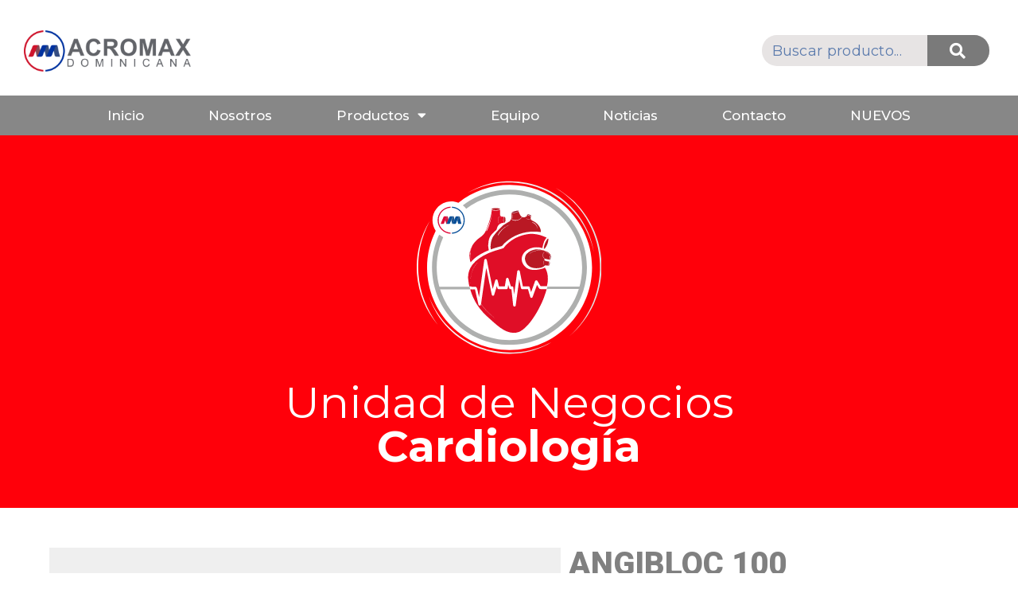

--- FILE ---
content_type: text/html; charset=UTF-8
request_url: https://www.acromax.com.do/glosario-acromax/angibloc-100-mg/
body_size: 27917
content:
<!DOCTYPE html>
<html lang="es">
<head>
<meta charset="UTF-8">
<link rel="profile" href="http://gmpg.org/xfn/11">
<link rel="pingback" href="https://www.acromax.com.do/xmlrpc.php">

<meta name="viewport" content="width=device-width, initial-scale=1" />
<title>ANGIBLOC 100 &#8211; Acromax Dominicana</title>
<meta name='robots' content='max-image-preview:large' />
	<style>img:is([sizes="auto" i], [sizes^="auto," i]) { contain-intrinsic-size: 3000px 1500px }</style>
	<link rel='dns-prefetch' href='//fonts.googleapis.com' />
<link rel="alternate" type="application/rss+xml" title="Acromax Dominicana &raquo; Feed" href="https://www.acromax.com.do/feed/" />
<link rel="alternate" type="application/rss+xml" title="Acromax Dominicana &raquo; Feed de los comentarios" href="https://www.acromax.com.do/comments/feed/" />
<script type="text/javascript">
/* <![CDATA[ */
window._wpemojiSettings = {"baseUrl":"https:\/\/s.w.org\/images\/core\/emoji\/15.0.3\/72x72\/","ext":".png","svgUrl":"https:\/\/s.w.org\/images\/core\/emoji\/15.0.3\/svg\/","svgExt":".svg","source":{"concatemoji":"https:\/\/www.acromax.com.do\/wp-includes\/js\/wp-emoji-release.min.js?ver=6.7.4"}};
/*! This file is auto-generated */
!function(i,n){var o,s,e;function c(e){try{var t={supportTests:e,timestamp:(new Date).valueOf()};sessionStorage.setItem(o,JSON.stringify(t))}catch(e){}}function p(e,t,n){e.clearRect(0,0,e.canvas.width,e.canvas.height),e.fillText(t,0,0);var t=new Uint32Array(e.getImageData(0,0,e.canvas.width,e.canvas.height).data),r=(e.clearRect(0,0,e.canvas.width,e.canvas.height),e.fillText(n,0,0),new Uint32Array(e.getImageData(0,0,e.canvas.width,e.canvas.height).data));return t.every(function(e,t){return e===r[t]})}function u(e,t,n){switch(t){case"flag":return n(e,"\ud83c\udff3\ufe0f\u200d\u26a7\ufe0f","\ud83c\udff3\ufe0f\u200b\u26a7\ufe0f")?!1:!n(e,"\ud83c\uddfa\ud83c\uddf3","\ud83c\uddfa\u200b\ud83c\uddf3")&&!n(e,"\ud83c\udff4\udb40\udc67\udb40\udc62\udb40\udc65\udb40\udc6e\udb40\udc67\udb40\udc7f","\ud83c\udff4\u200b\udb40\udc67\u200b\udb40\udc62\u200b\udb40\udc65\u200b\udb40\udc6e\u200b\udb40\udc67\u200b\udb40\udc7f");case"emoji":return!n(e,"\ud83d\udc26\u200d\u2b1b","\ud83d\udc26\u200b\u2b1b")}return!1}function f(e,t,n){var r="undefined"!=typeof WorkerGlobalScope&&self instanceof WorkerGlobalScope?new OffscreenCanvas(300,150):i.createElement("canvas"),a=r.getContext("2d",{willReadFrequently:!0}),o=(a.textBaseline="top",a.font="600 32px Arial",{});return e.forEach(function(e){o[e]=t(a,e,n)}),o}function t(e){var t=i.createElement("script");t.src=e,t.defer=!0,i.head.appendChild(t)}"undefined"!=typeof Promise&&(o="wpEmojiSettingsSupports",s=["flag","emoji"],n.supports={everything:!0,everythingExceptFlag:!0},e=new Promise(function(e){i.addEventListener("DOMContentLoaded",e,{once:!0})}),new Promise(function(t){var n=function(){try{var e=JSON.parse(sessionStorage.getItem(o));if("object"==typeof e&&"number"==typeof e.timestamp&&(new Date).valueOf()<e.timestamp+604800&&"object"==typeof e.supportTests)return e.supportTests}catch(e){}return null}();if(!n){if("undefined"!=typeof Worker&&"undefined"!=typeof OffscreenCanvas&&"undefined"!=typeof URL&&URL.createObjectURL&&"undefined"!=typeof Blob)try{var e="postMessage("+f.toString()+"("+[JSON.stringify(s),u.toString(),p.toString()].join(",")+"));",r=new Blob([e],{type:"text/javascript"}),a=new Worker(URL.createObjectURL(r),{name:"wpTestEmojiSupports"});return void(a.onmessage=function(e){c(n=e.data),a.terminate(),t(n)})}catch(e){}c(n=f(s,u,p))}t(n)}).then(function(e){for(var t in e)n.supports[t]=e[t],n.supports.everything=n.supports.everything&&n.supports[t],"flag"!==t&&(n.supports.everythingExceptFlag=n.supports.everythingExceptFlag&&n.supports[t]);n.supports.everythingExceptFlag=n.supports.everythingExceptFlag&&!n.supports.flag,n.DOMReady=!1,n.readyCallback=function(){n.DOMReady=!0}}).then(function(){return e}).then(function(){var e;n.supports.everything||(n.readyCallback(),(e=n.source||{}).concatemoji?t(e.concatemoji):e.wpemoji&&e.twemoji&&(t(e.twemoji),t(e.wpemoji)))}))}((window,document),window._wpemojiSettings);
/* ]]> */
</script>
<style id='wp-emoji-styles-inline-css' type='text/css'>

	img.wp-smiley, img.emoji {
		display: inline !important;
		border: none !important;
		box-shadow: none !important;
		height: 1em !important;
		width: 1em !important;
		margin: 0 0.07em !important;
		vertical-align: -0.1em !important;
		background: none !important;
		padding: 0 !important;
	}
</style>
<style id='classic-theme-styles-inline-css' type='text/css'>
/*! This file is auto-generated */
.wp-block-button__link{color:#fff;background-color:#32373c;border-radius:9999px;box-shadow:none;text-decoration:none;padding:calc(.667em + 2px) calc(1.333em + 2px);font-size:1.125em}.wp-block-file__button{background:#32373c;color:#fff;text-decoration:none}
</style>
<style id='global-styles-inline-css' type='text/css'>
:root{--wp--preset--aspect-ratio--square: 1;--wp--preset--aspect-ratio--4-3: 4/3;--wp--preset--aspect-ratio--3-4: 3/4;--wp--preset--aspect-ratio--3-2: 3/2;--wp--preset--aspect-ratio--2-3: 2/3;--wp--preset--aspect-ratio--16-9: 16/9;--wp--preset--aspect-ratio--9-16: 9/16;--wp--preset--color--black: #000000;--wp--preset--color--cyan-bluish-gray: #abb8c3;--wp--preset--color--white: #ffffff;--wp--preset--color--pale-pink: #f78da7;--wp--preset--color--vivid-red: #cf2e2e;--wp--preset--color--luminous-vivid-orange: #ff6900;--wp--preset--color--luminous-vivid-amber: #fcb900;--wp--preset--color--light-green-cyan: #7bdcb5;--wp--preset--color--vivid-green-cyan: #00d084;--wp--preset--color--pale-cyan-blue: #8ed1fc;--wp--preset--color--vivid-cyan-blue: #0693e3;--wp--preset--color--vivid-purple: #9b51e0;--wp--preset--gradient--vivid-cyan-blue-to-vivid-purple: linear-gradient(135deg,rgba(6,147,227,1) 0%,rgb(155,81,224) 100%);--wp--preset--gradient--light-green-cyan-to-vivid-green-cyan: linear-gradient(135deg,rgb(122,220,180) 0%,rgb(0,208,130) 100%);--wp--preset--gradient--luminous-vivid-amber-to-luminous-vivid-orange: linear-gradient(135deg,rgba(252,185,0,1) 0%,rgba(255,105,0,1) 100%);--wp--preset--gradient--luminous-vivid-orange-to-vivid-red: linear-gradient(135deg,rgba(255,105,0,1) 0%,rgb(207,46,46) 100%);--wp--preset--gradient--very-light-gray-to-cyan-bluish-gray: linear-gradient(135deg,rgb(238,238,238) 0%,rgb(169,184,195) 100%);--wp--preset--gradient--cool-to-warm-spectrum: linear-gradient(135deg,rgb(74,234,220) 0%,rgb(151,120,209) 20%,rgb(207,42,186) 40%,rgb(238,44,130) 60%,rgb(251,105,98) 80%,rgb(254,248,76) 100%);--wp--preset--gradient--blush-light-purple: linear-gradient(135deg,rgb(255,206,236) 0%,rgb(152,150,240) 100%);--wp--preset--gradient--blush-bordeaux: linear-gradient(135deg,rgb(254,205,165) 0%,rgb(254,45,45) 50%,rgb(107,0,62) 100%);--wp--preset--gradient--luminous-dusk: linear-gradient(135deg,rgb(255,203,112) 0%,rgb(199,81,192) 50%,rgb(65,88,208) 100%);--wp--preset--gradient--pale-ocean: linear-gradient(135deg,rgb(255,245,203) 0%,rgb(182,227,212) 50%,rgb(51,167,181) 100%);--wp--preset--gradient--electric-grass: linear-gradient(135deg,rgb(202,248,128) 0%,rgb(113,206,126) 100%);--wp--preset--gradient--midnight: linear-gradient(135deg,rgb(2,3,129) 0%,rgb(40,116,252) 100%);--wp--preset--font-size--small: 13px;--wp--preset--font-size--medium: 20px;--wp--preset--font-size--large: 36px;--wp--preset--font-size--x-large: 42px;--wp--preset--spacing--20: 0.44rem;--wp--preset--spacing--30: 0.67rem;--wp--preset--spacing--40: 1rem;--wp--preset--spacing--50: 1.5rem;--wp--preset--spacing--60: 2.25rem;--wp--preset--spacing--70: 3.38rem;--wp--preset--spacing--80: 5.06rem;--wp--preset--shadow--natural: 6px 6px 9px rgba(0, 0, 0, 0.2);--wp--preset--shadow--deep: 12px 12px 50px rgba(0, 0, 0, 0.4);--wp--preset--shadow--sharp: 6px 6px 0px rgba(0, 0, 0, 0.2);--wp--preset--shadow--outlined: 6px 6px 0px -3px rgba(255, 255, 255, 1), 6px 6px rgba(0, 0, 0, 1);--wp--preset--shadow--crisp: 6px 6px 0px rgba(0, 0, 0, 1);}:where(.is-layout-flex){gap: 0.5em;}:where(.is-layout-grid){gap: 0.5em;}body .is-layout-flex{display: flex;}.is-layout-flex{flex-wrap: wrap;align-items: center;}.is-layout-flex > :is(*, div){margin: 0;}body .is-layout-grid{display: grid;}.is-layout-grid > :is(*, div){margin: 0;}:where(.wp-block-columns.is-layout-flex){gap: 2em;}:where(.wp-block-columns.is-layout-grid){gap: 2em;}:where(.wp-block-post-template.is-layout-flex){gap: 1.25em;}:where(.wp-block-post-template.is-layout-grid){gap: 1.25em;}.has-black-color{color: var(--wp--preset--color--black) !important;}.has-cyan-bluish-gray-color{color: var(--wp--preset--color--cyan-bluish-gray) !important;}.has-white-color{color: var(--wp--preset--color--white) !important;}.has-pale-pink-color{color: var(--wp--preset--color--pale-pink) !important;}.has-vivid-red-color{color: var(--wp--preset--color--vivid-red) !important;}.has-luminous-vivid-orange-color{color: var(--wp--preset--color--luminous-vivid-orange) !important;}.has-luminous-vivid-amber-color{color: var(--wp--preset--color--luminous-vivid-amber) !important;}.has-light-green-cyan-color{color: var(--wp--preset--color--light-green-cyan) !important;}.has-vivid-green-cyan-color{color: var(--wp--preset--color--vivid-green-cyan) !important;}.has-pale-cyan-blue-color{color: var(--wp--preset--color--pale-cyan-blue) !important;}.has-vivid-cyan-blue-color{color: var(--wp--preset--color--vivid-cyan-blue) !important;}.has-vivid-purple-color{color: var(--wp--preset--color--vivid-purple) !important;}.has-black-background-color{background-color: var(--wp--preset--color--black) !important;}.has-cyan-bluish-gray-background-color{background-color: var(--wp--preset--color--cyan-bluish-gray) !important;}.has-white-background-color{background-color: var(--wp--preset--color--white) !important;}.has-pale-pink-background-color{background-color: var(--wp--preset--color--pale-pink) !important;}.has-vivid-red-background-color{background-color: var(--wp--preset--color--vivid-red) !important;}.has-luminous-vivid-orange-background-color{background-color: var(--wp--preset--color--luminous-vivid-orange) !important;}.has-luminous-vivid-amber-background-color{background-color: var(--wp--preset--color--luminous-vivid-amber) !important;}.has-light-green-cyan-background-color{background-color: var(--wp--preset--color--light-green-cyan) !important;}.has-vivid-green-cyan-background-color{background-color: var(--wp--preset--color--vivid-green-cyan) !important;}.has-pale-cyan-blue-background-color{background-color: var(--wp--preset--color--pale-cyan-blue) !important;}.has-vivid-cyan-blue-background-color{background-color: var(--wp--preset--color--vivid-cyan-blue) !important;}.has-vivid-purple-background-color{background-color: var(--wp--preset--color--vivid-purple) !important;}.has-black-border-color{border-color: var(--wp--preset--color--black) !important;}.has-cyan-bluish-gray-border-color{border-color: var(--wp--preset--color--cyan-bluish-gray) !important;}.has-white-border-color{border-color: var(--wp--preset--color--white) !important;}.has-pale-pink-border-color{border-color: var(--wp--preset--color--pale-pink) !important;}.has-vivid-red-border-color{border-color: var(--wp--preset--color--vivid-red) !important;}.has-luminous-vivid-orange-border-color{border-color: var(--wp--preset--color--luminous-vivid-orange) !important;}.has-luminous-vivid-amber-border-color{border-color: var(--wp--preset--color--luminous-vivid-amber) !important;}.has-light-green-cyan-border-color{border-color: var(--wp--preset--color--light-green-cyan) !important;}.has-vivid-green-cyan-border-color{border-color: var(--wp--preset--color--vivid-green-cyan) !important;}.has-pale-cyan-blue-border-color{border-color: var(--wp--preset--color--pale-cyan-blue) !important;}.has-vivid-cyan-blue-border-color{border-color: var(--wp--preset--color--vivid-cyan-blue) !important;}.has-vivid-purple-border-color{border-color: var(--wp--preset--color--vivid-purple) !important;}.has-vivid-cyan-blue-to-vivid-purple-gradient-background{background: var(--wp--preset--gradient--vivid-cyan-blue-to-vivid-purple) !important;}.has-light-green-cyan-to-vivid-green-cyan-gradient-background{background: var(--wp--preset--gradient--light-green-cyan-to-vivid-green-cyan) !important;}.has-luminous-vivid-amber-to-luminous-vivid-orange-gradient-background{background: var(--wp--preset--gradient--luminous-vivid-amber-to-luminous-vivid-orange) !important;}.has-luminous-vivid-orange-to-vivid-red-gradient-background{background: var(--wp--preset--gradient--luminous-vivid-orange-to-vivid-red) !important;}.has-very-light-gray-to-cyan-bluish-gray-gradient-background{background: var(--wp--preset--gradient--very-light-gray-to-cyan-bluish-gray) !important;}.has-cool-to-warm-spectrum-gradient-background{background: var(--wp--preset--gradient--cool-to-warm-spectrum) !important;}.has-blush-light-purple-gradient-background{background: var(--wp--preset--gradient--blush-light-purple) !important;}.has-blush-bordeaux-gradient-background{background: var(--wp--preset--gradient--blush-bordeaux) !important;}.has-luminous-dusk-gradient-background{background: var(--wp--preset--gradient--luminous-dusk) !important;}.has-pale-ocean-gradient-background{background: var(--wp--preset--gradient--pale-ocean) !important;}.has-electric-grass-gradient-background{background: var(--wp--preset--gradient--electric-grass) !important;}.has-midnight-gradient-background{background: var(--wp--preset--gradient--midnight) !important;}.has-small-font-size{font-size: var(--wp--preset--font-size--small) !important;}.has-medium-font-size{font-size: var(--wp--preset--font-size--medium) !important;}.has-large-font-size{font-size: var(--wp--preset--font-size--large) !important;}.has-x-large-font-size{font-size: var(--wp--preset--font-size--x-large) !important;}
:where(.wp-block-post-template.is-layout-flex){gap: 1.25em;}:where(.wp-block-post-template.is-layout-grid){gap: 1.25em;}
:where(.wp-block-columns.is-layout-flex){gap: 2em;}:where(.wp-block-columns.is-layout-grid){gap: 2em;}
:root :where(.wp-block-pullquote){font-size: 1.5em;line-height: 1.6;}
</style>
<link rel='stylesheet' id='wpg-main-style-css' href='https://www.acromax.com.do/wp-content/plugins/wp_glossary/assets/css/style.css?ver=6.7.4' type='text/css' media='all' />
<link rel='stylesheet' id='font-awesome-css' href='https://www.acromax.com.do/wp-content/plugins/elementor/assets/lib/font-awesome/css/font-awesome.min.css?ver=4.7.0' type='text/css' media='all' />
<link rel='stylesheet' id='kava-theme-style-css' href='https://www.acromax.com.do/wp-content/themes/meltony-1/style.css?ver=1.2.7' type='text/css' media='all' />
<style id='kava-theme-style-inline-css' type='text/css'>
/* #Typography */body {font-style: normal;font-weight: 300;font-size: 14px;line-height: 1.6;font-family: Roboto, sans-serif;letter-spacing: 0px;text-align: left;color: #3b3d42;}h1,.h1-style {font-style: normal;font-weight: 400;font-size: 34px;line-height: 1.4;font-family: Roboto, sans-serif;letter-spacing: 0px;text-align: inherit;color: #3b3d42;}h2,.h2-style {font-style: normal;font-weight: 400;font-size: 24px;line-height: 1.4;font-family: Roboto, sans-serif;letter-spacing: 0px;text-align: inherit;color: #3b3d42;}h3,.h3-style {font-style: normal;font-weight: 400;font-size: 21px;line-height: 1.4;font-family: Roboto, sans-serif;letter-spacing: 0px;text-align: inherit;color: #3b3d42;}h4,.h4-style {font-style: normal;font-weight: 400;font-size: 20px;line-height: 1.5;font-family: Roboto, sans-serif;letter-spacing: 0px;text-align: inherit;color: #3b3d42;}h5,.h5-style {font-style: normal;font-weight: 300;font-size: 18px;line-height: 1.5;font-family: Roboto, sans-serif;letter-spacing: 0px;text-align: inherit;color: #3b3d42;}h6,.h6-style {font-style: normal;font-weight: 500;font-size: 14px;line-height: 1.5;font-family: Roboto, sans-serif;letter-spacing: 0px;text-align: inherit;color: #3b3d42;}@media (min-width: 1200px) {h1,.h1-style { font-size: 56px; }h2,.h2-style { font-size: 40px; }h3,.h3-style { font-size: 28px; }}a,h1 a:hover,h2 a:hover,h3 a:hover,h4 a:hover,h5 a:hover,h6 a:hover { color: #003789; }a:hover { color: #003789; }blockquote {color: #003789;}/* #Header */.site-header__wrap {background-color: #ffffff;background-repeat: repeat;background-position: center top;background-attachment: scroll;;}/* ##Top Panel */.top-panel {color: #636569;background-color: #ffffff;}/* #Main Menu */.main-navigation {font-style: normal;font-weight: 400;font-size: 14px;line-height: 1.4;font-family: Roboto, sans-serif;letter-spacing: 0px;}.main-navigation a,.menu-item-has-children:before {color: #636569;}.main-navigation a:hover,.main-navigation .current_page_item>a,.main-navigation .current-menu-item>a,.main-navigation .current_page_ancestor>a,.main-navigation .current-menu-ancestor>a {color: #003789;}/* #Mobile Menu */.mobile-menu-toggle-button {color: #ffffff;background-color: #003789;}/* #Social */.social-list a {color: #636569;}.social-list a:hover {color: #003789;}/* #Breadcrumbs */.breadcrumbs_item {font-style: normal;font-weight: 400;font-size: 11px;line-height: 1.5;font-family: Roboto, sans-serif;letter-spacing: 0px;}.breadcrumbs_item_sep,.breadcrumbs_item_link {color: #636569;}.breadcrumbs_item_link:hover {color: #003789;}/* #Post navigation */.post-navigation i {color: #636569;}.post-navigation .nav-links a:hover .post-title,.post-navigation .nav-links a:hover .nav-text {color: #003789;}.post-navigation .nav-links a:hover i {color: #003789;}/* #Pagination */.pagination .page-numbers,.page-links > span,.page-links > a {color: #636569;}.pagination a.page-numbers:hover,.pagination .page-numbers.current,.page-links > a:hover,.page-links > span {color: #003789;}.pagination .next,.pagination .prev {color: #003789;}.pagination .next:hover,.pagination .prev:hover {color: #003789;}/* #Button Appearance Styles (regular scheme) */.btn,button,input[type='button'],input[type='reset'],input[type='submit'] {font-style: normal;font-weight: 900;font-size: 11px;line-height: 1;font-family: Roboto, sans-serif;letter-spacing: 1px;color: #ffffff;background-color: #003789;}.btn:hover,button:hover,input[type='button']:hover,input[type='reset']:hover,input[type='submit']:hover,input[type='reset']:hover {color: #ffffff;background-color: rgb(38,93,175);}.btn.invert-button {color: #ffffff;}.btn.invert-button:hover {color: #ffffff;border-color: #003789;background-color: #003789;}/* #Totop Button */#toTop {padding: 0px 0px;border-radius: 0px;background-color: ;color: ;}#toTop:hover {background-color: ;color: ;}input,optgroup,select,textarea {font-size: 14px;}/* #Comment, Contact, Password Forms */.comment-form .submit,.wpcf7-submit,.post-password-form label + input {font-style: normal;font-weight: 900;font-size: 11px;line-height: 1;font-family: Roboto, sans-serif;letter-spacing: 1px;color: #ffffff;background-color: #003789;}.comment-form .submit:hover,.wpcf7-submit:hover,.post-password-form label + input:hover {color: #ffffff;background-color: rgb(38,93,175);}.comment-reply-title {font-style: normal;font-weight: 400;font-size: 20px;line-height: 1.5;font-family: Roboto, sans-serif;letter-spacing: 0px;color: #3b3d42;}/* Cookies consent */.comment-form-cookies-consent input[type='checkbox']:checked ~ label[for=wp-comment-cookies-consent]:before {color: #ffffff;border-color: #003789;background-color: #003789;}/* #Comment Reply Link */#cancel-comment-reply-link {color: #003789;}#cancel-comment-reply-link:hover {color: #003789;}/* #Comment item */.comment-body .fn {font-style: normal;font-weight: 500;font-size: 14px;line-height: 1.5;font-family: Roboto, sans-serif;letter-spacing: 0px;color: #3b3d42;}.comment-date__time {color: #636569;}.comment-reply-link {font-style: normal;font-weight: 900;font-size: 11px;line-height: 1;font-family: Roboto, sans-serif;letter-spacing: 1px;}/* #Input Placeholders */::-webkit-input-placeholder { color: #636569; }::-moz-placeholder{ color: #636569; }:-moz-placeholder{ color: #636569; }:-ms-input-placeholder{ color: #636569; }/* #Entry Meta */.posted-on,.cat-links,.byline,.tags-links {color: #636569;}.comments-button {color: #636569;}.comments-button:hover {color: #ffffff;background-color: #003789;}.btn-style .post-categories a {color: #ffffff;background-color: #003789;}.btn-style .post-categories a:hover {color: #ffffff;background-color: rgb(38,93,175);}.sticky-label {color: #ffffff;background-color: #003789;}/* Posts List Item Invert */.invert-hover.has-post-thumbnail:hover,.invert-hover.has-post-thumbnail:hover .posted-on,.invert-hover.has-post-thumbnail:hover .cat-links,.invert-hover.has-post-thumbnail:hover .byline,.invert-hover.has-post-thumbnail:hover .tags-links,.invert-hover.has-post-thumbnail:hover .entry-meta,.invert-hover.has-post-thumbnail:hover a,.invert-hover.has-post-thumbnail:hover .btn-icon,.invert-item.has-post-thumbnail,.invert-item.has-post-thumbnail .posted-on,.invert-item.has-post-thumbnail .cat-links,.invert-item.has-post-thumbnail .byline,.invert-item.has-post-thumbnail .tags-links,.invert-item.has-post-thumbnail .entry-meta,.invert-item.has-post-thumbnail a,.invert-item.has-post-thumbnail .btn:hover,.invert-item.has-post-thumbnail .btn-style .post-categories a:hover,.invert,.invert .entry-title,.invert a,.invert .byline,.invert .posted-on,.invert .cat-links,.invert .tags-links {color: #ffffff;}.invert-hover.has-post-thumbnail:hover a:hover,.invert-hover.has-post-thumbnail:hover .btn-icon:hover,.invert-item.has-post-thumbnail a:hover,.invert a:hover {color: #003789;}.invert-hover.has-post-thumbnail .btn,.invert-item.has-post-thumbnail .comments-button,.posts-list--default.list-style-v10 .invert.default-item .comments-button{color: #ffffff;background-color: #003789;}.invert-hover.has-post-thumbnail .btn:hover,.invert-item.has-post-thumbnail .comments-button:hover,.posts-list--default.list-style-v10 .invert.default-item .comments-button:hover {color: #003789;background-color: #ffffff;}/* Default Posts List */.list-style-v8 .comments-link {color: #636569;}.list-style-v8 .comments-link:hover {color: #003789;}/* Creative Posts List */.creative-item .entry-title a:hover {color: #003789;}.list-style-default .creative-item a,.creative-item .btn-icon {color: #636569;}.list-style-default .creative-item a:hover,.creative-item .btn-icon:hover {color: #003789;}.list-style-default .creative-item .btn,.list-style-default .creative-item .btn:hover,.list-style-default .creative-item .comments-button:hover {color: #ffffff;}.creative-item__title-first-letter {font-style: normal;font-weight: 400;font-family: Roboto, sans-serif;color: #3b3d42;}.posts-list--creative.list-style-v10 .creative-item:before {background-color: #003789;box-shadow: 0px 0px 0px 8px rgba(0,55,137,0.25);}.posts-list--creative.list-style-v10 .creative-item__post-date {font-style: normal;font-weight: 400;font-size: 20px;line-height: 1.5;font-family: Roboto, sans-serif;letter-spacing: 0px;color: #003789;}.posts-list--creative.list-style-v10 .creative-item__post-date a {color: #003789;}.posts-list--creative.list-style-v10 .creative-item__post-date a:hover {color: #003789;}/* Creative Posts List style-v2 */.list-style-v2 .creative-item .entry-title,.list-style-v9 .creative-item .entry-title {font-style: normal;font-weight: 400;font-size: 20px;line-height: 1.5;font-family: Roboto, sans-serif;letter-spacing: 0px;}/* Image Post Format */.post_format-post-format-image .post-thumbnail__link:before {color: #ffffff;background-color: #003789;}/* Gallery Post Format */.post_format-post-format-gallery .swiper-button-prev,.post_format-post-format-gallery .swiper-button-next {color: #636569;}.post_format-post-format-gallery .swiper-button-prev:hover,.post_format-post-format-gallery .swiper-button-next:hover {color: #003789;}/* Link Post Format */.post_format-post-format-quote .post-format-quote {color: #ffffff;background-color: #003789;}.post_format-post-format-quote .post-format-quote:before {color: #003789;background-color: #ffffff;}/* Post Author */.post-author__title a {color: #003789;}.post-author__title a:hover {color: #003789;}.invert .post-author__title a {color: #ffffff;}.invert .post-author__title a:hover {color: #003789;}/* Single Post */.single-post blockquote {border-color: #003789;}.single-post:not(.post-template-single-layout-4):not(.post-template-single-layout-7) .tags-links a:hover {color: #ffffff;border-color: #003789;background-color: #003789;}.single-header-3 .post-author .byline,.single-header-4 .post-author .byline,.single-header-5 .post-author .byline {font-style: normal;font-weight: 400;font-size: 20px;line-height: 1.5;font-family: Roboto, sans-serif;letter-spacing: 0px;}.single-header-8,.single-header-10 .entry-header {background-color: #003789;}.single-header-8.invert a:hover,.single-header-10.invert a:hover {color: rgba(255,255,255,0.5);}.single-header-3 a.comments-button,.single-header-10 a.comments-button {border: 1px solid #ffffff;}.single-header-3 a.comments-button:hover,.single-header-10 a.comments-button:hover {color: #003789;background-color: #ffffff;}/* Page preloader */.page-preloader {border-top-color: #003789;border-right-color: #003789;}/* Logo */.site-logo__link,.site-logo__link:hover {color: #003789;}/* Page title */.page-title {font-style: normal;font-weight: 400;font-size: 24px;line-height: 1.4;font-family: Roboto, sans-serif;letter-spacing: 0px;color: #3b3d42;}@media (min-width: 1200px) {.page-title { font-size: 40px; }}/* Grid Posts List */.posts-list.list-style-v3 .comments-link {border-color: #003789;}.posts-list.list-style-v4 .comments-link {color: #636569;}.posts-list.list-style-v4 .posts-list__item.grid-item .grid-item-wrap .comments-link:hover {color: #ffffff;background-color: #003789;}/* Posts List Grid Item Invert */.grid-item-wrap.invert,.grid-item-wrap.invert .posted-on,.grid-item-wrap.invert .cat-links,.grid-item-wrap.invert .byline,.grid-item-wrap.invert .tags-links,.grid-item-wrap.invert .entry-meta,.grid-item-wrap.invert a,.grid-item-wrap.invert .btn-icon,.grid-item-wrap.invert .comments-button {color: #ffffff;}/* Posts List Grid-5 Item Invert */.list-style-v5 .grid-item-wrap.invert .posted-on,.list-style-v5 .grid-item-wrap.invert .cat-links,.list-style-v5 .grid-item-wrap.invert .byline,.list-style-v5 .grid-item-wrap.invert .tags-links,.list-style-v5 .grid-item-wrap.invert .posted-on a,.list-style-v5 .grid-item-wrap.invert .cat-links a,.list-style-v5 .grid-item-wrap.invert .tags-links a,.list-style-v5 .grid-item-wrap.invert .byline a,.list-style-v5 .grid-item-wrap.invert .comments-link,.list-style-v5 .grid-item-wrap.invert .entry-title a:hover {color: #003789;}.list-style-v5 .grid-item-wrap.invert .posted-on a:hover,.list-style-v5 .grid-item-wrap.invert .cat-links a:hover,.list-style-v5 .grid-item-wrap.invert .tags-links a:hover,.list-style-v5 .grid-item-wrap.invert .byline a:hover,.list-style-v5 .grid-item-wrap.invert .comments-link:hover {color: #ffffff;}/* Posts List Grid-6 Item Invert */.posts-list.list-style-v6 .posts-list__item.grid-item .grid-item-wrap .cat-links a,.posts-list.list-style-v7 .posts-list__item.grid-item .grid-item-wrap .cat-links a {color: #ffffff;background-color: #003789;}.posts-list.list-style-v6 .posts-list__item.grid-item .grid-item-wrap .cat-links a:hover,.posts-list.list-style-v7 .posts-list__item.grid-item .grid-item-wrap .cat-links a:hover {color: #ffffff;background-color: rgb(38,93,175);}.posts-list.list-style-v9 .posts-list__item.grid-item .grid-item-wrap .entry-header .entry-title {font-weight : 300;}/* Grid 7 */.list-style-v7 .grid-item-wrap.invert .posted-on a:hover,.list-style-v7 .grid-item-wrap.invert .cat-links a:hover,.list-style-v7 .grid-item-wrap.invert .tags-links a:hover,.list-style-v7 .grid-item-wrap.invert .byline a:hover,.list-style-v7 .grid-item-wrap.invert .comments-link:hover,.list-style-v7 .grid-item-wrap.invert .entry-title a:hover,.list-style-v6 .grid-item-wrap.invert .posted-on a:hover,.list-style-v6 .grid-item-wrap.invert .cat-links a:hover,.list-style-v6 .grid-item-wrap.invert .tags-links a:hover,.list-style-v6 .grid-item-wrap.invert .byline a:hover,.list-style-v6 .grid-item-wrap.invert .comments-link:hover,.list-style-v6 .grid-item-wrap.invert .entry-title a:hover {color: #003789;}.list-style-v7 .grid-item-wrap.invert .posted-on,.list-style-v7 .grid-item-wrap.invert .cat-links,.list-style-v7 .grid-item-wrap.invert .byline,.list-style-v7 .grid-item-wrap.invert .tags-links,.list-style-v7 .grid-item-wrap.invert .posted-on a,.list-style-v7 .grid-item-wrap.invert .cat-links a,.list-style-v7 .grid-item-wrap.invert .tags-links a,.list-style-v7 .grid-item-wrap.invert .byline a,.list-style-v7 .grid-item-wrap.invert .comments-link,.list-style-v7 .grid-item-wrap.invert .entry-title a,.list-style-v7 .grid-item-wrap.invert .entry-content p,.list-style-v6 .grid-item-wrap.invert .posted-on,.list-style-v6 .grid-item-wrap.invert .cat-links,.list-style-v6 .grid-item-wrap.invert .byline,.list-style-v6 .grid-item-wrap.invert .tags-links,.list-style-v6 .grid-item-wrap.invert .posted-on a,.list-style-v6 .grid-item-wrap.invert .cat-links a,.list-style-v6 .grid-item-wrap.invert .tags-links a,.list-style-v6 .grid-item-wrap.invert .byline a,.list-style-v6 .grid-item-wrap.invert .comments-link,.list-style-v6 .grid-item-wrap.invert .entry-title a,.list-style-v6 .grid-item-wrap.invert .entry-content p {color: #ffffff;}.posts-list.list-style-v7 .grid-item .grid-item-wrap .entry-footer .comments-link:hover,.posts-list.list-style-v6 .grid-item .grid-item-wrap .entry-footer .comments-link:hover,.posts-list.list-style-v6 .posts-list__item.grid-item .grid-item-wrap .btn:hover,.posts-list.list-style-v7 .posts-list__item.grid-item .grid-item-wrap .btn:hover {color: #003789;border-color: #003789;}.posts-list.list-style-v10 .grid-item-inner .space-between-content .comments-link {color: #636569;}.posts-list.list-style-v10 .grid-item-inner .space-between-content .comments-link:hover {color: #003789;}.posts-list.list-style-v10 .posts-list__item.justify-item .justify-item-inner .entry-title a {color: #3b3d42;}.posts-list.posts-list--vertical-justify.list-style-v10 .posts-list__item.justify-item .justify-item-inner .entry-title a:hover{color: #ffffff;background-color: #003789;}.posts-list.list-style-v5 .posts-list__item.justify-item .justify-item-inner.invert .cat-links a:hover,.posts-list.list-style-v8 .posts-list__item.justify-item .justify-item-inner.invert .cat-links a:hover {color: #ffffff;background-color: rgb(38,93,175);}.posts-list.list-style-v5 .posts-list__item.justify-item .justify-item-inner.invert .cat-links a,.posts-list.list-style-v8 .posts-list__item.justify-item .justify-item-inner.invert .cat-links a{color: #ffffff;background-color: #003789;}.list-style-v8 .justify-item-inner.invert .posted-on,.list-style-v8 .justify-item-inner.invert .cat-links,.list-style-v8 .justify-item-inner.invert .byline,.list-style-v8 .justify-item-inner.invert .tags-links,.list-style-v8 .justify-item-inner.invert .posted-on a,.list-style-v8 .justify-item-inner.invert .cat-links a,.list-style-v8 .justify-item-inner.invert .tags-links a,.list-style-v8 .justify-item-inner.invert .byline a,.list-style-v8 .justify-item-inner.invert .comments-link,.list-style-v8 .justify-item-inner.invert .entry-title a,.list-style-v8 .justify-item-inner.invert .entry-content p,.list-style-v5 .justify-item-inner.invert .posted-on,.list-style-v5 .justify-item-inner.invert .cat-links,.list-style-v5 .justify-item-inner.invert .byline,.list-style-v5 .justify-item-inner.invert .tags-links,.list-style-v5 .justify-item-inner.invert .posted-on a,.list-style-v5 .justify-item-inner.invert .cat-links a,.list-style-v5 .justify-item-inner.invert .tags-links a,.list-style-v5 .justify-item-inner.invert .byline a,.list-style-v5 .justify-item-inner.invert .comments-link,.list-style-v5 .justify-item-inner.invert .entry-title a,.list-style-v5 .justify-item-inner.invert .entry-content p,.list-style-v4 .justify-item-inner.invert .posted-on:hover,.list-style-v4 .justify-item-inner.invert .cat-links,.list-style-v4 .justify-item-inner.invert .byline,.list-style-v4 .justify-item-inner.invert .tags-links,.list-style-v4 .justify-item-inner.invert .posted-on a,.list-style-v4 .justify-item-inner.invert .cat-links a,.list-style-v4 .justify-item-inner.invert .tags-links a,.list-style-v4 .justify-item-inner.invert .byline a,.list-style-v4 .justify-item-inner.invert .comments-link,.list-style-v4 .justify-item-inner.invert .entry-title a,.list-style-v4 .justify-item-inner.invert .entry-content p {color: #ffffff;}.list-style-v8 .justify-item-inner.invert .posted-on a:hover,.list-style-v8 .justify-item-inner.invert .cat-links a:hover,.list-style-v8 .justify-item-inner.invert .tags-links a:hover,.list-style-v8 .justify-item-inner.invert .byline a:hover,.list-style-v8 .justify-item-inner.invert .comments-link:hover,.list-style-v8 .justify-item-inner.invert .entry-title a:hover,.list-style-v5 .justify-item-inner.invert .posted-on a:hover,.list-style-v5 .justify-item-inner.invert .cat-links a:hover,.list-style-v5 .justify-item-inner.invert .tags-links a:hover,.list-style-v5 .justify-item-inner.invert .byline a:hover,.list-style-v5 .justify-item-inner.invert .entry-title a:hover,.list-style-v4 .justify-item-inner.invert .posted-on a,.list-style-v4 .justify-item-inner.invert .cat-links a:hover,.list-style-v4 .justify-item-inner.invert .tags-links a:hover,.list-style-v4 .justify-item-inner.invert .byline a:hover,.list-style-v4 .justify-item-inner.invert .comments-link:hover,.list-style-v4 .justify-item-inner.invert .entry-title a:hover{color: #003789;}.posts-list.list-style-v5 .justify-item .justify-item-wrap .entry-footer .comments-link:hover {border-color: #003789;}.list-style-v4 .justify-item-inner.invert .btn:hover,.list-style-v6 .justify-item-wrap.invert .btn:hover,.list-style-v8 .justify-item-inner.invert .btn:hover {color: #ffffff;}.posts-list.posts-list--vertical-justify.list-style-v5 .posts-list__item.justify-item .justify-item-wrap .entry-footer .comments-link:hover,.posts-list.posts-list--vertical-justify.list-style-v5 .posts-list__item.justify-item .justify-item-wrap .entry-footer .btn:hover {color: #003789;border-color: #003789;}/* masonry Posts List */.posts-list.list-style-v3 .comments-link {border-color: #003789;}.posts-list.list-style-v4 .comments-link {color: #636569;}.posts-list.list-style-v4 .posts-list__item.masonry-item .masonry-item-wrap .comments-link:hover {color: #ffffff;background-color: #003789;}/* Posts List masonry Item Invert */.masonry-item-wrap.invert,.masonry-item-wrap.invert .posted-on,.masonry-item-wrap.invert .cat-links,.masonry-item-wrap.invert .byline,.masonry-item-wrap.invert .tags-links,.masonry-item-wrap.invert .entry-meta,.masonry-item-wrap.invert a,.masonry-item-wrap.invert .btn-icon,.masonry-item-wrap.invert .comments-button {color: #ffffff;}/* Posts List masonry-5 Item Invert */.list-style-v5 .masonry-item-wrap.invert .posted-on,.list-style-v5 .masonry-item-wrap.invert .cat-links,.list-style-v5 .masonry-item-wrap.invert .byline,.list-style-v5 .masonry-item-wrap.invert .tags-links,.list-style-v5 .masonry-item-wrap.invert .posted-on a,.list-style-v5 .masonry-item-wrap.invert .cat-links a,.list-style-v5 .masonry-item-wrap.invert .tags-links a,.list-style-v5 .masonry-item-wrap.invert .byline a,.list-style-v5 .masonry-item-wrap.invert .comments-link,.list-style-v5 .masonry-item-wrap.invert .entry-title a:hover {color: #003789;}.list-style-v5 .masonry-item-wrap.invert .posted-on a:hover,.list-style-v5 .masonry-item-wrap.invert .cat-links a:hover,.list-style-v5 .masonry-item-wrap.invert .tags-links a:hover,.list-style-v5 .masonry-item-wrap.invert .byline a:hover,.list-style-v5 .masonry-item-wrap.invert .comments-link:hover {color: #ffffff;}.posts-list.list-style-v10 .masonry-item-inner .space-between-content .comments-link {color: #636569;}.posts-list.list-style-v10 .masonry-item-inner .space-between-content .comments-link:hover {color: #003789;}.widget_recent_entries a,.widget_recent_comments a {font-style: normal;font-weight: 500;font-size: 14px;line-height: 1.5;font-family: Roboto, sans-serif;letter-spacing: 0px;color: #3b3d42;}.widget_recent_entries a:hover,.widget_recent_comments a:hover {color: #003789;}.widget_recent_entries .post-date,.widget_recent_comments .recentcomments {color: #636569;}.widget_recent_comments .comment-author-link a {color: #636569;}.widget_recent_comments .comment-author-link a:hover {color: #003789;}.widget_calendar th,.widget_calendar caption {color: #003789;}.widget_calendar tbody td a {color: #3b3d42;}.widget_calendar tbody td a:hover {color: #ffffff;background-color: #003789;}.widget_calendar tfoot td a {color: #636569;}.widget_calendar tfoot td a:hover {color: #003789;}/* Preloader */.jet-smart-listing-wrap.jet-processing + div.jet-smart-listing-loading,div.wpcf7 .ajax-loader {border-top-color: #003789;border-right-color: #003789;}/*--------------------------------------------------------------## Ecwid Plugin Styles--------------------------------------------------------------*//* Product Title, Product Price amount */html#ecwid_html body#ecwid_body .ec-size .ec-wrapper .ec-store .grid-product__title-inner,html#ecwid_html body#ecwid_body .ec-size .ec-wrapper .ec-store .grid__products .grid-product__image ~ .grid-product__price .grid-product__price-amount,html#ecwid_html body#ecwid_body .ec-size .ec-wrapper .ec-store .grid__products .grid-product__image ~ .grid-product__title .grid-product__price-amount,html#ecwid_html body#ecwid_body .ec-size .ec-store .grid__products--medium-items.grid__products--layout-center .grid-product__price-compare,html#ecwid_html body#ecwid_body .ec-size .ec-store .grid__products--medium-items .grid-product__details,html#ecwid_html body#ecwid_body .ec-size .ec-store .grid__products--medium-items .grid-product__sku,html#ecwid_html body#ecwid_body .ec-size .ec-store .grid__products--medium-items .grid-product__sku-hover,html#ecwid_html body#ecwid_body .ec-size .ec-store .grid__products--medium-items .grid-product__tax,html#ecwid_html body#ecwid_body .ec-size .ec-wrapper .ec-store .form__msg,html#ecwid_html body#ecwid_body .ec-size.ec-size--l .ec-wrapper .ec-store h1,html#ecwid_html body#ecwid_body.page .ec-size .ec-wrapper .ec-store .product-details__product-title,html#ecwid_html body#ecwid_body.page .ec-size .ec-wrapper .ec-store .product-details__product-price,html#ecwid_html body#ecwid_body .ec-size .ec-wrapper .ec-store .product-details-module__title,html#ecwid_html body#ecwid_body .ec-size .ec-wrapper .ec-store .ec-cart-summary__row--total .ec-cart-summary__title,html#ecwid_html body#ecwid_body .ec-size .ec-wrapper .ec-store .ec-cart-summary__row--total .ec-cart-summary__price,html#ecwid_html body#ecwid_body .ec-size .ec-wrapper .ec-store .grid__categories * {font-style: normal;font-weight: 500;line-height: 1.5;font-family: Roboto, sans-serif;letter-spacing: 0px;}html#ecwid_html body#ecwid_body .ecwid .ec-size .ec-wrapper .ec-store .product-details__product-description {font-style: normal;font-weight: 300;font-size: 14px;line-height: 1.6;font-family: Roboto, sans-serif;letter-spacing: 0px;text-align: left;color: #3b3d42;}html#ecwid_html body#ecwid_body .ec-size .ec-wrapper .ec-store .grid-product__title-inner,html#ecwid_html body#ecwid_body .ec-size .ec-wrapper .ec-store .grid__products .grid-product__image ~ .grid-product__price .grid-product__price-amount,html#ecwid_html body#ecwid_body .ec-size .ec-wrapper .ec-store .grid__products .grid-product__image ~ .grid-product__title .grid-product__price-amount,html#ecwid_html body#ecwid_body .ec-size .ec-store .grid__products--medium-items.grid__products--layout-center .grid-product__price-compare,html#ecwid_html body#ecwid_body .ec-size .ec-store .grid__products--medium-items .grid-product__details,html#ecwid_html body#ecwid_body .ec-size .ec-store .grid__products--medium-items .grid-product__sku,html#ecwid_html body#ecwid_body .ec-size .ec-store .grid__products--medium-items .grid-product__sku-hover,html#ecwid_html body#ecwid_body .ec-size .ec-store .grid__products--medium-items .grid-product__tax,html#ecwid_html body#ecwid_body .ec-size .ec-wrapper .ec-store .product-details-module__title,html#ecwid_html body#ecwid_body.page .ec-size .ec-wrapper .ec-store .product-details__product-price,html#ecwid_html body#ecwid_body.page .ec-size .ec-wrapper .ec-store .product-details__product-title,html#ecwid_html body#ecwid_body .ec-size .ec-wrapper .ec-store .form-control__text,html#ecwid_html body#ecwid_body .ec-size .ec-wrapper .ec-store .form-control__textarea,html#ecwid_html body#ecwid_body .ec-size .ec-wrapper .ec-store .ec-link,html#ecwid_html body#ecwid_body .ec-size .ec-wrapper .ec-store .ec-link:visited,html#ecwid_html body#ecwid_body .ec-size .ec-wrapper .ec-store input[type="radio"].form-control__radio:checked+.form-control__radio-view::after {color: #003789;}html#ecwid_html body#ecwid_body .ec-size .ec-wrapper .ec-store .ec-link:hover {color: #003789;}/* Product Title, Price small state */html#ecwid_html body#ecwid_body .ec-size .ec-wrapper .ec-store .grid__products--small-items .grid-product__title-inner,html#ecwid_html body#ecwid_body .ec-size .ec-wrapper .ec-store .grid__products--small-items .grid-product__price-hover .grid-product__price-amount,html#ecwid_html body#ecwid_body .ec-size .ec-wrapper .ec-store .grid__products--small-items .grid-product__image ~ .grid-product__price .grid-product__price-amount,html#ecwid_html body#ecwid_body .ec-size .ec-wrapper .ec-store .grid__products--small-items .grid-product__image ~ .grid-product__title .grid-product__price-amount,html#ecwid_html body#ecwid_body .ec-size .ec-wrapper .ec-store .grid__products--small-items.grid__products--layout-center .grid-product__price-compare,html#ecwid_html body#ecwid_body .ec-size .ec-wrapper .ec-store .grid__products--small-items .grid-product__details,html#ecwid_html body#ecwid_body .ec-size .ec-wrapper .ec-store .grid__products--small-items .grid-product__sku,html#ecwid_html body#ecwid_body .ec-size .ec-wrapper .ec-store .grid__products--small-items .grid-product__sku-hover,html#ecwid_html body#ecwid_body .ec-size .ec-wrapper .ec-store .grid__products--small-items .grid-product__tax {font-size: 12px;}/* Product Title, Price medium state */html#ecwid_html body#ecwid_body .ec-size .ec-wrapper .ec-store .grid__products--medium-items .grid-product__title-inner,html#ecwid_html body#ecwid_body .ec-size .ec-wrapper .ec-store .grid__products--medium-items .grid-product__price-hover .grid-product__price-amount,html#ecwid_html body#ecwid_body .ec-size .ec-wrapper .ec-store .grid__products--medium-items .grid-product__image ~ .grid-product__price .grid-product__price-amount,html#ecwid_html body#ecwid_body .ec-size .ec-wrapper .ec-store .grid__products--medium-items .grid-product__image ~ .grid-product__title .grid-product__price-amount,html#ecwid_html body#ecwid_body .ec-size .ec-wrapper .ec-store .grid__products--medium-items.grid__products--layout-center .grid-product__price-compare,html#ecwid_html body#ecwid_body .ec-size .ec-wrapper .ec-store .grid__products--medium-items .grid-product__details,html#ecwid_html body#ecwid_body .ec-size .ec-wrapper .ec-store .grid__products--medium-items .grid-product__sku,html#ecwid_html body#ecwid_body .ec-size .ec-wrapper .ec-store .grid__products--medium-items .grid-product__sku-hover,html#ecwid_html body#ecwid_body .ec-size .ec-wrapper .ec-store .grid__products--medium-items .grid-product__tax {font-size: 14px;}/* Product Title, Price large state */html#ecwid_html body#ecwid_body .ec-size .ec-wrapper .ec-store .grid__products--large-items .grid-product__title-inner,html#ecwid_html body#ecwid_body .ec-size .ec-wrapper .ec-store .grid__products--large-items .grid-product__price-hover .grid-product__price-amount,html#ecwid_html body#ecwid_body .ec-size .ec-wrapper .ec-store .grid__products--large-items .grid-product__image ~ .grid-product__price .grid-product__price-amount,html#ecwid_html body#ecwid_body .ec-size .ec-wrapper .ec-store .grid__products--large-items .grid-product__image ~ .grid-product__title .grid-product__price-amount,html#ecwid_html body#ecwid_body .ec-size .ec-wrapper .ec-store .grid__products--large-items.grid__products--layout-center .grid-product__price-compare,html#ecwid_html body#ecwid_body .ec-size .ec-wrapper .ec-store .grid__products--large-items .grid-product__details,html#ecwid_html body#ecwid_body .ec-size .ec-wrapper .ec-store .grid__products--large-items .grid-product__sku,html#ecwid_html body#ecwid_body .ec-size .ec-wrapper .ec-store .grid__products--large-items .grid-product__sku-hover,html#ecwid_html body#ecwid_body .ec-size .ec-wrapper .ec-store .grid__products--large-items .grid-product__tax {font-size: 17px;}/* Product Add To Cart button */html#ecwid_html body#ecwid_body .ec-size .ec-wrapper .ec-store button {font-style: normal;font-weight: 900;line-height: 1;font-family: Roboto, sans-serif;letter-spacing: 1px;}/* Product Add To Cart button normal state */html#ecwid_html body#ecwid_body .ec-size .ec-wrapper .ec-store .form-control--secondary .form-control__button,html#ecwid_html body#ecwid_body .ec-size .ec-wrapper .ec-store .form-control--primary .form-control__button {border-color: #003789;background-color: transparent;color: #003789;}/* Product Add To Cart button hover state, Product Category active state */html#ecwid_html body#ecwid_body .ec-size .ec-wrapper .ec-store .form-control--secondary .form-control__button:hover,html#ecwid_html body#ecwid_body .ec-size .ec-wrapper .ec-store .form-control--primary .form-control__button:hover,html#ecwid_html body#ecwid_body .horizontal-menu-container.horizontal-desktop .horizontal-menu-item.horizontal-menu-item--active>a {border-color: #003789;background-color: #003789;color: #ffffff;}/* Black Product Add To Cart button normal state */html#ecwid_html body#ecwid_body .ec-size .ec-wrapper .ec-store .grid__products--appearance-hover .grid-product--dark .form-control--secondary .form-control__button {border-color: #003789;background-color: #003789;color: #ffffff;}/* Black Product Add To Cart button normal state */html#ecwid_html body#ecwid_body .ec-size .ec-wrapper .ec-store .grid__products--appearance-hover .grid-product--dark .form-control--secondary .form-control__button:hover {border-color: #ffffff;background-color: #ffffff;color: #003789;}/* Product Add To Cart button small label */html#ecwid_html body#ecwid_body .ec-size.ec-size--l .ec-wrapper .ec-store .form-control .form-control__button {font-size: 10px;}/* Product Add To Cart button medium label */html#ecwid_html body#ecwid_body .ec-size.ec-size--l .ec-wrapper .ec-store .form-control--small .form-control__button {font-size: 11px;}/* Product Add To Cart button large label */html#ecwid_html body#ecwid_body .ec-size.ec-size--l .ec-wrapper .ec-store .form-control--medium .form-control__button {font-size: 14px;}/* Mini Cart icon styles */html#ecwid_html body#ecwid_body .ec-minicart__body .ec-minicart__icon .icon-default path[stroke],html#ecwid_html body#ecwid_body .ec-minicart__body .ec-minicart__icon .icon-default circle[stroke] {stroke: #003789;}html#ecwid_html body#ecwid_body .ec-minicart:hover .ec-minicart__body .ec-minicart__icon .icon-default path[stroke],html#ecwid_html body#ecwid_body .ec-minicart:hover .ec-minicart__body .ec-minicart__icon .icon-default circle[stroke] {stroke: #003789;}
</style>
<link rel='stylesheet' id='blog-layouts-module-css' href='https://www.acromax.com.do/wp-content/themes/kava/inc/modules/blog-layouts/assets/css/blog-layouts-module.css?ver=1.2.7' type='text/css' media='all' />
<link rel='stylesheet' id='cx-google-fonts-kava-css' href='//fonts.googleapis.com/css?family=Roboto%3A300%2C400%2C500%2C900%7CMontserrat%3A700&#038;subset=latin&#038;ver=6.7.4' type='text/css' media='all' />
<style id='akismet-widget-style-inline-css' type='text/css'>

			.a-stats {
				--akismet-color-mid-green: #357b49;
				--akismet-color-white: #fff;
				--akismet-color-light-grey: #f6f7f7;

				max-width: 350px;
				width: auto;
			}

			.a-stats * {
				all: unset;
				box-sizing: border-box;
			}

			.a-stats strong {
				font-weight: 600;
			}

			.a-stats a.a-stats__link,
			.a-stats a.a-stats__link:visited,
			.a-stats a.a-stats__link:active {
				background: var(--akismet-color-mid-green);
				border: none;
				box-shadow: none;
				border-radius: 8px;
				color: var(--akismet-color-white);
				cursor: pointer;
				display: block;
				font-family: -apple-system, BlinkMacSystemFont, 'Segoe UI', 'Roboto', 'Oxygen-Sans', 'Ubuntu', 'Cantarell', 'Helvetica Neue', sans-serif;
				font-weight: 500;
				padding: 12px;
				text-align: center;
				text-decoration: none;
				transition: all 0.2s ease;
			}

			/* Extra specificity to deal with TwentyTwentyOne focus style */
			.widget .a-stats a.a-stats__link:focus {
				background: var(--akismet-color-mid-green);
				color: var(--akismet-color-white);
				text-decoration: none;
			}

			.a-stats a.a-stats__link:hover {
				filter: brightness(110%);
				box-shadow: 0 4px 12px rgba(0, 0, 0, 0.06), 0 0 2px rgba(0, 0, 0, 0.16);
			}

			.a-stats .count {
				color: var(--akismet-color-white);
				display: block;
				font-size: 1.5em;
				line-height: 1.4;
				padding: 0 13px;
				white-space: nowrap;
			}
		
</style>
<link rel='stylesheet' id='elementor-icons-css' href='https://www.acromax.com.do/wp-content/plugins/elementor/assets/lib/eicons/css/elementor-icons.min.css?ver=5.35.0' type='text/css' media='all' />
<link rel='stylesheet' id='elementor-frontend-css' href='https://www.acromax.com.do/wp-content/plugins/elementor/assets/css/frontend.min.css?ver=3.27.7' type='text/css' media='all' />
<style id='elementor-frontend-inline-css' type='text/css'>
.elementor-kit-12072{--e-global-color-primary:#747476;--e-global-color-secondary:#EBCA41;--e-global-color-text:#6F1683;--e-global-color-accent:#A43CBD;--e-global-color-7d9f3595:#6EC1E4;--e-global-color-251f959:#54595F;--e-global-color-db4eddd:#7A7A7A;--e-global-color-48a812a6:#4054B2;--e-global-color-37ac03bc:#FFF;--e-global-color-68e9c8e3:#DEDEDE;--e-global-color-497a36c7:#969595;--e-global-color-3ccaf9d:#B4B4B4;--e-global-color-474524bd:#BFBEBE;--e-global-color-2e920480:#EFEFEF;--e-global-color-22b0ba50:#E6E6E6;--e-global-color-6317c71e:#E7E4E4;--e-global-color-2cac4b31:#F8F8F8;--e-global-color-51e05fb:#F4F4F4;--e-global-color-1fe00c2c:#1EAC80;--e-global-color-c1c5ca7:#03895B;--e-global-color-48df0c0:#46E396;--e-global-color-545734a0:#14A75A;--e-global-color-6ccdc5ae:#00C866;--e-global-color-4a058f0f:#009848;--e-global-color-3c20fa88:#8497F5;--e-global-color-1d18c9b7:#676BC0;--e-global-color-616c51a8:#57DDB3;--e-global-color-3b348cbb:#21E1C3;--e-global-color-57f0b51c:#87E1D1;--e-global-color-7fd39928:#2ED9C3;--e-global-color-1ed015ad:#00B7AD;--e-global-color-765907e8:#14F6BB;--e-global-color-489704c2:#0EDAA4;--e-global-color-25fdc0f9:#02D7AA;--e-global-color-4d41b2d5:#003399;--e-global-color-56196a9f:RGBA(51, 51, 153, 0.6);--e-global-color-127269c6:#0099FF;--e-global-color-407be22f:#330066;--e-global-color-364364e5:#9966CC;--e-global-color-6829574d:#0081FF;--e-global-color-78bd5bd7:#962834;--e-global-color-6ff99e5:#A80023;--e-global-color-14d85944:#FF0035;--e-global-color-f597e46:#253777;--e-global-typography-primary-font-family:"Montserrat";--e-global-typography-primary-font-weight:600;--e-global-typography-secondary-font-family:"Montserrat";--e-global-typography-secondary-font-weight:400;--e-global-typography-text-font-family:"Montserrat";--e-global-typography-text-font-weight:400;--e-global-typography-accent-font-family:"Montserrat";--e-global-typography-accent-font-weight:500;background-color:transparent;background-image:linear-gradient(180deg, var( --e-global-color-37ac03bc ) 0%, #FFFFFF 100%);}.elementor-kit-12072 e-page-transition{background-color:#FFBC7D;}.elementor-section.elementor-section-boxed > .elementor-container{max-width:321px;}.e-con{--container-max-width:321px;}.elementor-widget:not(:last-child){margin-block-end:20px;}.elementor-element{--widgets-spacing:20px 20px;--widgets-spacing-row:20px;--widgets-spacing-column:20px;}{}h1.entry-title{display:var(--page-title-display);}@media(max-width:1024px){.elementor-section.elementor-section-boxed > .elementor-container{max-width:1024px;}.e-con{--container-max-width:1024px;}}@media(max-width:767px){.elementor-section.elementor-section-boxed > .elementor-container{max-width:767px;}.e-con{--container-max-width:767px;}}
.elementor-10618 .elementor-element.elementor-element-fb3bac1 > .elementor-container{max-width:1600px;}.elementor-10618 .elementor-element.elementor-element-fb3bac1{margin-top:0px;margin-bottom:0px;padding:0px 0px 0px 0px;}.elementor-widget-theme-site-logo .widget-image-caption{color:var( --e-global-color-text );font-family:var( --e-global-typography-text-font-family ), Sans-serif;font-weight:var( --e-global-typography-text-font-weight );}.elementor-10618 .elementor-element.elementor-element-ba05708 > .elementor-widget-container{margin:10px 10px 10px 10px;padding:10px 10px 10px 10px;}.elementor-10618 .elementor-element.elementor-element-ba05708{text-align:left;}.elementor-10618 .elementor-element.elementor-element-ba05708 img{width:284px;max-width:74%;border-radius:0px 0px 0px 0px;}.elementor-widget-search-form input[type="search"].elementor-search-form__input{font-family:var( --e-global-typography-text-font-family ), Sans-serif;font-weight:var( --e-global-typography-text-font-weight );}.elementor-widget-search-form .elementor-search-form__input,
					.elementor-widget-search-form .elementor-search-form__icon,
					.elementor-widget-search-form .elementor-lightbox .dialog-lightbox-close-button,
					.elementor-widget-search-form .elementor-lightbox .dialog-lightbox-close-button:hover,
					.elementor-widget-search-form.elementor-search-form--skin-full_screen input[type="search"].elementor-search-form__input{color:var( --e-global-color-text );fill:var( --e-global-color-text );}.elementor-widget-search-form .elementor-search-form__submit{font-family:var( --e-global-typography-text-font-family ), Sans-serif;font-weight:var( --e-global-typography-text-font-weight );background-color:var( --e-global-color-secondary );}.elementor-10618 .elementor-element.elementor-element-c66689e > .elementor-widget-container{margin:10px 10px 10px 10px;padding:16px 16px 16px 16px;}.elementor-10618 .elementor-element.elementor-element-c66689e .elementor-search-form__container{min-height:39px;box-shadow:0px 0px 0px 0px rgba(0,0,0,0.5);}.elementor-10618 .elementor-element.elementor-element-c66689e .elementor-search-form__submit{min-width:calc( 2 * 39px );background-color:#7A7A7A;--e-search-form-submit-icon-size:20px;}body:not(.rtl) .elementor-10618 .elementor-element.elementor-element-c66689e .elementor-search-form__icon{padding-left:calc(39px / 3);}body.rtl .elementor-10618 .elementor-element.elementor-element-c66689e .elementor-search-form__icon{padding-right:calc(39px / 3);}.elementor-10618 .elementor-element.elementor-element-c66689e .elementor-search-form__input, .elementor-10618 .elementor-element.elementor-element-c66689e.elementor-search-form--button-type-text .elementor-search-form__submit{padding-left:calc(39px / 3);padding-right:calc(39px / 3);}.elementor-10618 .elementor-element.elementor-element-c66689e input[type="search"].elementor-search-form__input{font-family:"Montserrat", Sans-serif;font-size:18px;font-weight:400;line-height:1em;letter-spacing:0.3px;}.elementor-10618 .elementor-element.elementor-element-c66689e .elementor-search-form__input,
					.elementor-10618 .elementor-element.elementor-element-c66689e .elementor-search-form__icon,
					.elementor-10618 .elementor-element.elementor-element-c66689e .elementor-lightbox .dialog-lightbox-close-button,
					.elementor-10618 .elementor-element.elementor-element-c66689e .elementor-lightbox .dialog-lightbox-close-button:hover,
					.elementor-10618 .elementor-element.elementor-element-c66689e.elementor-search-form--skin-full_screen input[type="search"].elementor-search-form__input{color:#003789;fill:#003789;}.elementor-10618 .elementor-element.elementor-element-c66689e:not(.elementor-search-form--skin-full_screen) .elementor-search-form__container{background-color:#E7E4E4;border-color:#E7E4E4;border-width:-11px -11px -11px -11px;border-radius:123px;}.elementor-10618 .elementor-element.elementor-element-c66689e.elementor-search-form--skin-full_screen input[type="search"].elementor-search-form__input{background-color:#E7E4E4;border-color:#E7E4E4;border-width:-11px -11px -11px -11px;border-radius:123px;}.elementor-10618 .elementor-element.elementor-element-c66689e:not(.elementor-search-form--skin-full_screen) .elementor-search-form--focus .elementor-search-form__input,
					.elementor-10618 .elementor-element.elementor-element-c66689e .elementor-search-form--focus .elementor-search-form__icon,
					.elementor-10618 .elementor-element.elementor-element-c66689e .elementor-lightbox .dialog-lightbox-close-button:hover,
					.elementor-10618 .elementor-element.elementor-element-c66689e.elementor-search-form--skin-full_screen input[type="search"].elementor-search-form__input:focus{color:#003DA6;fill:#003DA6;}.elementor-10618 .elementor-element.elementor-element-c66689e:not(.elementor-search-form--skin-full_screen) .elementor-search-form--focus .elementor-search-form__container{background-color:#E7E4E4;}.elementor-10618 .elementor-element.elementor-element-c66689e.elementor-search-form--skin-full_screen input[type="search"].elementor-search-form__input:focus{background-color:#E7E4E4;}.elementor-10618 .elementor-element.elementor-element-c66689e .elementor-search-form__submit:hover{background-color:#003789;}.elementor-10618 .elementor-element.elementor-element-c66689e .elementor-search-form__submit:focus{background-color:#003789;}.elementor-10618 .elementor-element.elementor-element-c1e696e:not(.elementor-motion-effects-element-type-background), .elementor-10618 .elementor-element.elementor-element-c1e696e > .elementor-motion-effects-container > .elementor-motion-effects-layer{background-color:#878787;}.elementor-10618 .elementor-element.elementor-element-c1e696e > .elementor-container{max-width:1090px;}.elementor-10618 .elementor-element.elementor-element-c1e696e{transition:background 0.3s, border 0.3s, border-radius 0.3s, box-shadow 0.3s;margin-top:0px;margin-bottom:0px;padding:0px 0px 0px 0px;}.elementor-10618 .elementor-element.elementor-element-c1e696e > .elementor-background-overlay{transition:background 0.3s, border-radius 0.3s, opacity 0.3s;}.elementor-widget-nav-menu .elementor-nav-menu .elementor-item{font-family:var( --e-global-typography-primary-font-family ), Sans-serif;font-weight:var( --e-global-typography-primary-font-weight );}.elementor-widget-nav-menu .elementor-nav-menu--main .elementor-item{color:var( --e-global-color-text );fill:var( --e-global-color-text );}.elementor-widget-nav-menu .elementor-nav-menu--main .elementor-item:hover,
					.elementor-widget-nav-menu .elementor-nav-menu--main .elementor-item.elementor-item-active,
					.elementor-widget-nav-menu .elementor-nav-menu--main .elementor-item.highlighted,
					.elementor-widget-nav-menu .elementor-nav-menu--main .elementor-item:focus{color:var( --e-global-color-accent );fill:var( --e-global-color-accent );}.elementor-widget-nav-menu .elementor-nav-menu--main:not(.e--pointer-framed) .elementor-item:before,
					.elementor-widget-nav-menu .elementor-nav-menu--main:not(.e--pointer-framed) .elementor-item:after{background-color:var( --e-global-color-accent );}.elementor-widget-nav-menu .e--pointer-framed .elementor-item:before,
					.elementor-widget-nav-menu .e--pointer-framed .elementor-item:after{border-color:var( --e-global-color-accent );}.elementor-widget-nav-menu{--e-nav-menu-divider-color:var( --e-global-color-text );}.elementor-widget-nav-menu .elementor-nav-menu--dropdown .elementor-item, .elementor-widget-nav-menu .elementor-nav-menu--dropdown  .elementor-sub-item{font-family:var( --e-global-typography-accent-font-family ), Sans-serif;font-weight:var( --e-global-typography-accent-font-weight );}.elementor-10618 .elementor-element.elementor-element-6d78b20 > .elementor-widget-container{margin:0px 0px 0px 0px;padding:0px 0px 0px 0px;}.elementor-10618 .elementor-element.elementor-element-6d78b20 .elementor-menu-toggle{margin-left:auto;background-color:#54595F;border-width:0px;border-radius:0px;}.elementor-10618 .elementor-element.elementor-element-6d78b20 .elementor-nav-menu .elementor-item{font-family:"Montserrat", Sans-serif;font-size:17px;font-weight:500;font-style:normal;text-decoration:none;letter-spacing:0px;}.elementor-10618 .elementor-element.elementor-element-6d78b20 .elementor-nav-menu--main .elementor-item{color:#FFFFFF;fill:#FFFFFF;padding-left:10px;padding-right:10px;padding-top:15px;padding-bottom:15px;}.elementor-10618 .elementor-element.elementor-element-6d78b20 .elementor-nav-menu--main .elementor-item:hover,
					.elementor-10618 .elementor-element.elementor-element-6d78b20 .elementor-nav-menu--main .elementor-item.elementor-item-active,
					.elementor-10618 .elementor-element.elementor-element-6d78b20 .elementor-nav-menu--main .elementor-item.highlighted,
					.elementor-10618 .elementor-element.elementor-element-6d78b20 .elementor-nav-menu--main .elementor-item:focus{color:#003789;fill:#003789;}.elementor-10618 .elementor-element.elementor-element-6d78b20 .elementor-nav-menu--main:not(.e--pointer-framed) .elementor-item:before,
					.elementor-10618 .elementor-element.elementor-element-6d78b20 .elementor-nav-menu--main:not(.e--pointer-framed) .elementor-item:after{background-color:#003789;}.elementor-10618 .elementor-element.elementor-element-6d78b20 .e--pointer-framed .elementor-item:before,
					.elementor-10618 .elementor-element.elementor-element-6d78b20 .e--pointer-framed .elementor-item:after{border-color:#003789;}.elementor-10618 .elementor-element.elementor-element-6d78b20 .elementor-nav-menu--main .elementor-item.elementor-item-active{color:#003789;}.elementor-10618 .elementor-element.elementor-element-6d78b20 .e--pointer-framed .elementor-item:before{border-width:4px;}.elementor-10618 .elementor-element.elementor-element-6d78b20 .e--pointer-framed.e--animation-draw .elementor-item:before{border-width:0 0 4px 4px;}.elementor-10618 .elementor-element.elementor-element-6d78b20 .e--pointer-framed.e--animation-draw .elementor-item:after{border-width:4px 4px 0 0;}.elementor-10618 .elementor-element.elementor-element-6d78b20 .e--pointer-framed.e--animation-corners .elementor-item:before{border-width:4px 0 0 4px;}.elementor-10618 .elementor-element.elementor-element-6d78b20 .e--pointer-framed.e--animation-corners .elementor-item:after{border-width:0 4px 4px 0;}.elementor-10618 .elementor-element.elementor-element-6d78b20 .e--pointer-underline .elementor-item:after,
					 .elementor-10618 .elementor-element.elementor-element-6d78b20 .e--pointer-overline .elementor-item:before,
					 .elementor-10618 .elementor-element.elementor-element-6d78b20 .e--pointer-double-line .elementor-item:before,
					 .elementor-10618 .elementor-element.elementor-element-6d78b20 .e--pointer-double-line .elementor-item:after{height:4px;}.elementor-10618 .elementor-element.elementor-element-6d78b20{--e-nav-menu-horizontal-menu-item-margin:calc( 0px / 2 );--nav-menu-icon-size:30px;}.elementor-10618 .elementor-element.elementor-element-6d78b20 .elementor-nav-menu--main:not(.elementor-nav-menu--layout-horizontal) .elementor-nav-menu > li:not(:last-child){margin-bottom:0px;}.elementor-10618 .elementor-element.elementor-element-6d78b20 .elementor-nav-menu--dropdown a, .elementor-10618 .elementor-element.elementor-element-6d78b20 .elementor-menu-toggle{color:#54595F;}.elementor-10618 .elementor-element.elementor-element-6d78b20 .elementor-nav-menu--dropdown{background-color:#FFFFFF;border-radius:3px 3px 3px 3px;}.elementor-10618 .elementor-element.elementor-element-6d78b20 .elementor-nav-menu--dropdown a:hover,
					.elementor-10618 .elementor-element.elementor-element-6d78b20 .elementor-nav-menu--dropdown a.elementor-item-active,
					.elementor-10618 .elementor-element.elementor-element-6d78b20 .elementor-nav-menu--dropdown a.highlighted,
					.elementor-10618 .elementor-element.elementor-element-6d78b20 .elementor-menu-toggle:hover{color:#FFFFFF;}.elementor-10618 .elementor-element.elementor-element-6d78b20 .elementor-nav-menu--dropdown a:hover,
					.elementor-10618 .elementor-element.elementor-element-6d78b20 .elementor-nav-menu--dropdown a.elementor-item-active,
					.elementor-10618 .elementor-element.elementor-element-6d78b20 .elementor-nav-menu--dropdown a.highlighted{background-color:#003789;}.elementor-10618 .elementor-element.elementor-element-6d78b20 .elementor-nav-menu--dropdown a.elementor-item-active{color:#FFFFFF;background-color:#FF000A;}.elementor-10618 .elementor-element.elementor-element-6d78b20 .elementor-nav-menu--dropdown .elementor-item, .elementor-10618 .elementor-element.elementor-element-6d78b20 .elementor-nav-menu--dropdown  .elementor-sub-item{font-family:"Montserrat", Sans-serif;font-size:15px;font-weight:400;text-transform:none;font-style:normal;text-decoration:none;letter-spacing:0.3px;}.elementor-10618 .elementor-element.elementor-element-6d78b20 .elementor-nav-menu--dropdown li:first-child a{border-top-left-radius:3px;border-top-right-radius:3px;}.elementor-10618 .elementor-element.elementor-element-6d78b20 .elementor-nav-menu--dropdown li:last-child a{border-bottom-right-radius:3px;border-bottom-left-radius:3px;}.elementor-10618 .elementor-element.elementor-element-6d78b20 .elementor-nav-menu--main .elementor-nav-menu--dropdown, .elementor-10618 .elementor-element.elementor-element-6d78b20 .elementor-nav-menu__container.elementor-nav-menu--dropdown{box-shadow:0px 0px 10px 0px rgba(0,0,0,0.5);}.elementor-10618 .elementor-element.elementor-element-6d78b20 .elementor-nav-menu--dropdown a{padding-left:30px;padding-right:30px;padding-top:7px;padding-bottom:7px;}.elementor-10618 .elementor-element.elementor-element-6d78b20 .elementor-nav-menu--main > .elementor-nav-menu > li > .elementor-nav-menu--dropdown, .elementor-10618 .elementor-element.elementor-element-6d78b20 .elementor-nav-menu__container.elementor-nav-menu--dropdown{margin-top:7px !important;}.elementor-10618 .elementor-element.elementor-element-6d78b20 div.elementor-menu-toggle{color:#ffffff;}.elementor-10618 .elementor-element.elementor-element-6d78b20 div.elementor-menu-toggle svg{fill:#ffffff;}.elementor-10618 .elementor-element.elementor-element-6d78b20 div.elementor-menu-toggle:hover{color:#003789;}.elementor-10618 .elementor-element.elementor-element-6d78b20 div.elementor-menu-toggle:hover svg{fill:#003789;}.elementor-10618 .elementor-element.elementor-element-72cc7e6:not(.elementor-motion-effects-element-type-background), .elementor-10618 .elementor-element.elementor-element-72cc7e6 > .elementor-motion-effects-container > .elementor-motion-effects-layer{background-color:transparent;background-image:linear-gradient(160deg, #FF000A 100%, #74151F 0%);}.elementor-10618 .elementor-element.elementor-element-72cc7e6:hover{box-shadow:0px 0px 0px 0px rgba(0,0,0,0.5);}.elementor-10618 .elementor-element.elementor-element-72cc7e6{transition:background 0s, border 0s, border-radius 0s, box-shadow 0s;margin-top:0px;margin-bottom:0px;padding:50px 50px 50px 50px;}.elementor-10618 .elementor-element.elementor-element-72cc7e6 > .elementor-background-overlay{transition:background 0s, border-radius 0s, opacity 0s;}.elementor-10618 .elementor-element.elementor-element-6de2dd5 > .elementor-element-populated{margin:0px 0px 0px 0px;--e-column-margin-right:0px;--e-column-margin-left:0px;padding:0px 0px 0px 0px;}.elementor-widget-icon.elementor-view-stacked .elementor-icon{background-color:var( --e-global-color-primary );}.elementor-widget-icon.elementor-view-framed .elementor-icon, .elementor-widget-icon.elementor-view-default .elementor-icon{color:var( --e-global-color-primary );border-color:var( --e-global-color-primary );}.elementor-widget-icon.elementor-view-framed .elementor-icon, .elementor-widget-icon.elementor-view-default .elementor-icon svg{fill:var( --e-global-color-primary );}.elementor-10618 .elementor-element.elementor-element-345c040 > .elementor-widget-container{margin:0px 0px 0px 0px;padding:0px 0px 0px 0px;}.elementor-10618 .elementor-element.elementor-element-345c040 .elementor-icon-wrapper{text-align:center;}.elementor-10618 .elementor-element.elementor-element-345c040 .elementor-icon{font-size:232px;}.elementor-10618 .elementor-element.elementor-element-345c040 .elementor-icon svg{height:232px;}.elementor-widget-heading .elementor-heading-title{font-family:var( --e-global-typography-primary-font-family ), Sans-serif;font-weight:var( --e-global-typography-primary-font-weight );color:var( --e-global-color-primary );}.elementor-10618 .elementor-element.elementor-element-67059de > .elementor-widget-container{margin:0px 0px 0px 0px;}.elementor-10618 .elementor-element.elementor-element-67059de{text-align:center;}.elementor-10618 .elementor-element.elementor-element-67059de .elementor-heading-title{font-family:"Montserrat", Sans-serif;font-size:55px;font-weight:400;text-transform:none;letter-spacing:0px;color:#FFFFFF;}.elementor-10618 .elementor-element.elementor-element-e00bc6c > .elementor-container{max-width:1156px;}.elementor-10618 .elementor-element.elementor-element-e00bc6c{margin-top:50px;margin-bottom:0px;}.elementor-10618 .elementor-element.elementor-element-fa30504 > .elementor-element-populated{margin:0px 0px 0px 0px;--e-column-margin-right:0px;--e-column-margin-left:0px;padding:0px 0px 0px 0px;}.elementor-widget-image .widget-image-caption{color:var( --e-global-color-text );font-family:var( --e-global-typography-text-font-family ), Sans-serif;font-weight:var( --e-global-typography-text-font-weight );}.elementor-widget-button .elementor-button{background-color:var( --e-global-color-accent );font-family:var( --e-global-typography-accent-font-family ), Sans-serif;font-weight:var( --e-global-typography-accent-font-weight );}.elementor-10618 .elementor-element.elementor-element-c8348f5 .elementor-button{background-color:#FFFFFF;fill:#FF000A;color:#FF000A;border-style:solid;border-width:3px 3px 3px 3px;border-radius:35px 35px 35px 35px;}.elementor-10618 .elementor-element.elementor-element-c8348f5 .elementor-button:hover, .elementor-10618 .elementor-element.elementor-element-c8348f5 .elementor-button:focus{background-color:#FF000A;color:#FFFFFF;}.elementor-10618 .elementor-element.elementor-element-c8348f5 > .elementor-widget-container{margin:8px 8px 8px 0px;}.elementor-10618 .elementor-element.elementor-element-c8348f5 .elementor-button-content-wrapper{flex-direction:row;}.elementor-10618 .elementor-element.elementor-element-c8348f5 .elementor-button .elementor-button-content-wrapper{gap:10px;}.elementor-10618 .elementor-element.elementor-element-c8348f5 .elementor-button:hover svg, .elementor-10618 .elementor-element.elementor-element-c8348f5 .elementor-button:focus svg{fill:#FFFFFF;}.elementor-10618 .elementor-element.elementor-element-bfb8498 > .elementor-widget-wrap > .elementor-widget:not(.elementor-widget__width-auto):not(.elementor-widget__width-initial):not(:last-child):not(.elementor-absolute){margin-bottom:10px;}.elementor-10618 .elementor-element.elementor-element-bfb8498 > .elementor-element-populated{margin:0px 0px 0px 0px;--e-column-margin-right:0px;--e-column-margin-left:0px;padding:0px 0px 0px 0px;}.elementor-widget-text-editor{color:var( --e-global-color-text );font-family:var( --e-global-typography-text-font-family ), Sans-serif;font-weight:var( --e-global-typography-text-font-weight );}.elementor-widget-text-editor.elementor-drop-cap-view-stacked .elementor-drop-cap{background-color:var( --e-global-color-primary );}.elementor-widget-text-editor.elementor-drop-cap-view-framed .elementor-drop-cap, .elementor-widget-text-editor.elementor-drop-cap-view-default .elementor-drop-cap{color:var( --e-global-color-primary );border-color:var( --e-global-color-primary );}.elementor-10618 .elementor-element.elementor-element-ee8f21a > .elementor-widget-container{margin:-40px 0px -20px 10px;}.elementor-10618 .elementor-element.elementor-element-ee8f21a{font-size:19px;line-height:1.3em;}.elementor-10618 .elementor-element.elementor-element-d781482 > .elementor-widget-container{margin:0px 0px 0px 10px;}.elementor-10618 .elementor-element.elementor-element-d781482{text-align:left;}.elementor-10618 .elementor-element.elementor-element-d781482 img{width:50%;transition-duration:0s;box-shadow:0px 0px 10px 0px rgba(0,0,0,0.5);}.elementor-10618 .elementor-element.elementor-element-d781482:hover img{filter:brightness( 100% ) contrast( 100% ) saturate( 100% ) blur( 0px ) hue-rotate( 0deg );}.elementor-10618 .elementor-element.elementor-element-2499bac:not(.elementor-motion-effects-element-type-background), .elementor-10618 .elementor-element.elementor-element-2499bac > .elementor-motion-effects-container > .elementor-motion-effects-layer{background-color:#636569;}.elementor-10618 .elementor-element.elementor-element-2499bac > .elementor-container{max-width:1600px;}.elementor-10618 .elementor-element.elementor-element-2499bac{border-style:solid;border-width:5px 0px 0px 0px;border-color:#003789;transition:background 0.3s, border 0.3s, border-radius 0.3s, box-shadow 0.3s;margin-top:40px;margin-bottom:0px;padding:50px 0px 20px 0px;}.elementor-10618 .elementor-element.elementor-element-2499bac > .elementor-background-overlay{transition:background 0.3s, border-radius 0.3s, opacity 0.3s;}.elementor-10618 .elementor-element.elementor-element-56f494d > .elementor-widget-container{margin:10px 10px 10px 2px;padding:0px 0px 0px 0px;}.elementor-10618 .elementor-element.elementor-element-56f494d{text-align:left;}.elementor-10618 .elementor-element.elementor-element-56f494d .elementor-heading-title{font-family:"Montserrat", Sans-serif;font-size:18px;font-weight:500;letter-spacing:0.3px;color:#ffffff;}.elementor-widget-icon-list .elementor-icon-list-item:not(:last-child):after{border-color:var( --e-global-color-text );}.elementor-widget-icon-list .elementor-icon-list-icon i{color:var( --e-global-color-primary );}.elementor-widget-icon-list .elementor-icon-list-icon svg{fill:var( --e-global-color-primary );}.elementor-widget-icon-list .elementor-icon-list-item > .elementor-icon-list-text, .elementor-widget-icon-list .elementor-icon-list-item > a{font-family:var( --e-global-typography-text-font-family ), Sans-serif;font-weight:var( --e-global-typography-text-font-weight );}.elementor-widget-icon-list .elementor-icon-list-text{color:var( --e-global-color-secondary );}.elementor-10618 .elementor-element.elementor-element-094d8d8 .elementor-icon-list-items:not(.elementor-inline-items) .elementor-icon-list-item:not(:last-child){padding-bottom:calc(8px/2);}.elementor-10618 .elementor-element.elementor-element-094d8d8 .elementor-icon-list-items:not(.elementor-inline-items) .elementor-icon-list-item:not(:first-child){margin-top:calc(8px/2);}.elementor-10618 .elementor-element.elementor-element-094d8d8 .elementor-icon-list-items.elementor-inline-items .elementor-icon-list-item{margin-right:calc(8px/2);margin-left:calc(8px/2);}.elementor-10618 .elementor-element.elementor-element-094d8d8 .elementor-icon-list-items.elementor-inline-items{margin-right:calc(-8px/2);margin-left:calc(-8px/2);}body.rtl .elementor-10618 .elementor-element.elementor-element-094d8d8 .elementor-icon-list-items.elementor-inline-items .elementor-icon-list-item:after{left:calc(-8px/2);}body:not(.rtl) .elementor-10618 .elementor-element.elementor-element-094d8d8 .elementor-icon-list-items.elementor-inline-items .elementor-icon-list-item:after{right:calc(-8px/2);}.elementor-10618 .elementor-element.elementor-element-094d8d8 .elementor-icon-list-icon i{transition:color 0.3s;}.elementor-10618 .elementor-element.elementor-element-094d8d8 .elementor-icon-list-icon svg{transition:fill 0.3s;}.elementor-10618 .elementor-element.elementor-element-094d8d8{--e-icon-list-icon-size:0px;--icon-vertical-offset:0px;}.elementor-10618 .elementor-element.elementor-element-094d8d8 .elementor-icon-list-icon{padding-right:4px;}.elementor-10618 .elementor-element.elementor-element-094d8d8 .elementor-icon-list-item > .elementor-icon-list-text, .elementor-10618 .elementor-element.elementor-element-094d8d8 .elementor-icon-list-item > a{font-family:"Montserrat", Sans-serif;font-size:17px;font-weight:300;letter-spacing:0.3px;}.elementor-10618 .elementor-element.elementor-element-094d8d8 .elementor-icon-list-text{color:#FFFFFF;transition:color 0.3s;}.elementor-10618 .elementor-element.elementor-element-094d8d8 .elementor-icon-list-item:hover .elementor-icon-list-text{color:#003789;}.elementor-10618 .elementor-element.elementor-element-3e16f61 > .elementor-widget-container{margin:9px 9px 9px -1px;}.elementor-10618 .elementor-element.elementor-element-3e16f61 .elementor-heading-title{font-family:"Montserrat", Sans-serif;font-size:18px;font-weight:500;letter-spacing:0.3px;color:#ffffff;}.elementor-10618 .elementor-element.elementor-element-e221e96 > .elementor-widget-container{margin:3px 0px 0px 0px;padding:0px 0px 0px 0px;}.elementor-10618 .elementor-element.elementor-element-e221e96 .elementor-icon-list-items:not(.elementor-inline-items) .elementor-icon-list-item:not(:last-child){padding-bottom:calc(14px/2);}.elementor-10618 .elementor-element.elementor-element-e221e96 .elementor-icon-list-items:not(.elementor-inline-items) .elementor-icon-list-item:not(:first-child){margin-top:calc(14px/2);}.elementor-10618 .elementor-element.elementor-element-e221e96 .elementor-icon-list-items.elementor-inline-items .elementor-icon-list-item{margin-right:calc(14px/2);margin-left:calc(14px/2);}.elementor-10618 .elementor-element.elementor-element-e221e96 .elementor-icon-list-items.elementor-inline-items{margin-right:calc(-14px/2);margin-left:calc(-14px/2);}body.rtl .elementor-10618 .elementor-element.elementor-element-e221e96 .elementor-icon-list-items.elementor-inline-items .elementor-icon-list-item:after{left:calc(-14px/2);}body:not(.rtl) .elementor-10618 .elementor-element.elementor-element-e221e96 .elementor-icon-list-items.elementor-inline-items .elementor-icon-list-item:after{right:calc(-14px/2);}.elementor-10618 .elementor-element.elementor-element-e221e96 .elementor-icon-list-icon i{color:#ffffff;transition:color 0.3s;}.elementor-10618 .elementor-element.elementor-element-e221e96 .elementor-icon-list-icon svg{fill:#ffffff;transition:fill 0.3s;}.elementor-10618 .elementor-element.elementor-element-e221e96 .elementor-icon-list-item:hover .elementor-icon-list-icon i{color:#003789;}.elementor-10618 .elementor-element.elementor-element-e221e96 .elementor-icon-list-item:hover .elementor-icon-list-icon svg{fill:#003789;}.elementor-10618 .elementor-element.elementor-element-e221e96 .elementor-icon-list-icon{padding-right:4px;}.elementor-10618 .elementor-element.elementor-element-e221e96{--icon-vertical-offset:0px;}.elementor-10618 .elementor-element.elementor-element-e221e96 .elementor-icon-list-item > .elementor-icon-list-text, .elementor-10618 .elementor-element.elementor-element-e221e96 .elementor-icon-list-item > a{font-size:17px;font-weight:300;}.elementor-10618 .elementor-element.elementor-element-e221e96 .elementor-icon-list-text{color:#FFFFFF;transition:color 0.3s;}.elementor-10618 .elementor-element.elementor-element-e221e96 .elementor-icon-list-item:hover .elementor-icon-list-text{color:#003789;}.elementor-10618 .elementor-element.elementor-element-4db3426 > .elementor-widget-container{margin:9px 9px 9px 9px;padding:16px 16px 16px 16px;}.elementor-10618 .elementor-element.elementor-element-4db3426 .elementor-search-form__container{min-height:36px;}.elementor-10618 .elementor-element.elementor-element-4db3426 .elementor-search-form__submit{min-width:calc( 2 * 36px );background-color:#003789;--e-search-form-submit-icon-size:20px;}body:not(.rtl) .elementor-10618 .elementor-element.elementor-element-4db3426 .elementor-search-form__icon{padding-left:calc(36px / 3);}body.rtl .elementor-10618 .elementor-element.elementor-element-4db3426 .elementor-search-form__icon{padding-right:calc(36px / 3);}.elementor-10618 .elementor-element.elementor-element-4db3426 .elementor-search-form__input, .elementor-10618 .elementor-element.elementor-element-4db3426.elementor-search-form--button-type-text .elementor-search-form__submit{padding-left:calc(36px / 3);padding-right:calc(36px / 3);}.elementor-10618 .elementor-element.elementor-element-4db3426 input[type="search"].elementor-search-form__input{font-family:"Montserrat", Sans-serif;font-size:18px;font-weight:400;line-height:1em;letter-spacing:0.3px;}.elementor-10618 .elementor-element.elementor-element-4db3426 .elementor-search-form__input,
					.elementor-10618 .elementor-element.elementor-element-4db3426 .elementor-search-form__icon,
					.elementor-10618 .elementor-element.elementor-element-4db3426 .elementor-lightbox .dialog-lightbox-close-button,
					.elementor-10618 .elementor-element.elementor-element-4db3426 .elementor-lightbox .dialog-lightbox-close-button:hover,
					.elementor-10618 .elementor-element.elementor-element-4db3426.elementor-search-form--skin-full_screen input[type="search"].elementor-search-form__input{color:#003789;fill:#003789;}.elementor-10618 .elementor-element.elementor-element-4db3426:not(.elementor-search-form--skin-full_screen) .elementor-search-form__container{background-color:#e5e5e5;border-color:rgba(0,0,0,0);border-radius:66px;}.elementor-10618 .elementor-element.elementor-element-4db3426.elementor-search-form--skin-full_screen input[type="search"].elementor-search-form__input{background-color:#e5e5e5;border-color:rgba(0,0,0,0);border-radius:66px;}.elementor-10618 .elementor-element.elementor-element-4db3426:not(.elementor-search-form--skin-full_screen) .elementor-search-form--focus .elementor-search-form__input,
					.elementor-10618 .elementor-element.elementor-element-4db3426 .elementor-search-form--focus .elementor-search-form__icon,
					.elementor-10618 .elementor-element.elementor-element-4db3426 .elementor-lightbox .dialog-lightbox-close-button:hover,
					.elementor-10618 .elementor-element.elementor-element-4db3426.elementor-search-form--skin-full_screen input[type="search"].elementor-search-form__input:focus{color:#003789;fill:#003789;}.elementor-10618 .elementor-element.elementor-element-4db3426:not(.elementor-search-form--skin-full_screen) .elementor-search-form--focus .elementor-search-form__container{background-color:#E7E4E4;}.elementor-10618 .elementor-element.elementor-element-4db3426.elementor-search-form--skin-full_screen input[type="search"].elementor-search-form__input:focus{background-color:#E7E4E4;}.elementor-10618 .elementor-element.elementor-element-4db3426 .elementor-search-form__submit:hover{--e-search-form-submit-text-color:#003789;background-color:#969595;}.elementor-10618 .elementor-element.elementor-element-4db3426 .elementor-search-form__submit:focus{--e-search-form-submit-text-color:#003789;background-color:#969595;}.elementor-10618 .elementor-element.elementor-element-a7ba9cc > .elementor-container > .elementor-column > .elementor-widget-wrap{align-content:center;align-items:center;}.elementor-10618 .elementor-element.elementor-element-a7ba9cc{border-style:solid;border-width:1px 0px 0px 0px;border-color:rgba(255,255,255,0.25);margin-top:80px;margin-bottom:0px;padding:20px 0px 0px 0px;}.elementor-10618 .elementor-element.elementor-element-77b5cd1{text-align:left;}.elementor-10618 .elementor-element.elementor-element-77b5cd1 img{width:28%;}.elementor-10618 .elementor-element.elementor-element-cd649f8{text-align:right;}.elementor-10618 .elementor-element.elementor-element-cd649f8 .elementor-heading-title{font-size:13px;font-weight:300;color:#ffffff;}@media(max-width:1024px){.elementor-10618 .elementor-element.elementor-element-fb3bac1{padding:20px 20px 20px 20px;}.elementor-10618 .elementor-element.elementor-element-c66689e .elementor-search-form__submit{min-width:calc( 1.1 * 39px );}.elementor-10618 .elementor-element.elementor-element-c1e696e{padding:0px 20px 0px 20px;}.elementor-10618 .elementor-element.elementor-element-6d78b20 .elementor-nav-menu--dropdown a{padding-left:5px;padding-right:5px;padding-top:7px;padding-bottom:7px;}.elementor-10618 .elementor-element.elementor-element-6d78b20 .elementor-nav-menu--main > .elementor-nav-menu > li > .elementor-nav-menu--dropdown, .elementor-10618 .elementor-element.elementor-element-6d78b20 .elementor-nav-menu__container.elementor-nav-menu--dropdown{margin-top:2px !important;}.elementor-10618 .elementor-element.elementor-element-bfb8498 > .elementor-widget-wrap > .elementor-widget:not(.elementor-widget__width-auto):not(.elementor-widget__width-initial):not(:last-child):not(.elementor-absolute){margin-bottom:5px;}.elementor-10618 .elementor-element.elementor-element-ee8f21a > .elementor-widget-container{margin:-20px 0px -20px 10px;padding:0px 0px 0px 0px;}.elementor-10618 .elementor-element.elementor-element-d781482 > .elementor-widget-container{margin:0px 0px 0px 10px;padding:0px 0px 0px 0px;}.elementor-10618 .elementor-element.elementor-element-d781482 img{width:36%;}.elementor-10618 .elementor-element.elementor-element-2499bac{padding:30px 10px 30px 10px;}.elementor-10618 .elementor-element.elementor-element-094d8d8 .elementor-icon-list-item > .elementor-icon-list-text, .elementor-10618 .elementor-element.elementor-element-094d8d8 .elementor-icon-list-item > a{font-size:13px;}.elementor-10618 .elementor-element.elementor-element-e221e96 .elementor-icon-list-item > .elementor-icon-list-text, .elementor-10618 .elementor-element.elementor-element-e221e96 .elementor-icon-list-item > a{font-size:13px;}.elementor-10618 .elementor-element.elementor-element-ae605a3 > .elementor-element-populated{margin:0px 0px 0px 0px;--e-column-margin-right:0px;--e-column-margin-left:0px;padding:0px 0px 0px 0px;}.elementor-10618 .elementor-element.elementor-element-4db3426 .elementor-search-form__submit{min-width:calc( 1.2 * 36px );}.elementor-10618 .elementor-element.elementor-element-1c7f956 > .elementor-element-populated{margin:0px 0px 0px 0px;--e-column-margin-right:0px;--e-column-margin-left:0px;padding:0px 0px 0px 0px;}.elementor-10618 .elementor-element.elementor-element-77b5cd1 img{width:60%;max-width:60%;}.elementor-10618 .elementor-element.elementor-element-cd649f8 .elementor-heading-title{font-size:14px;}}@media(max-width:767px){.elementor-10618 .elementor-element.elementor-element-fb3bac1{padding:0px 20px 15px 20px;}.elementor-10618 .elementor-element.elementor-element-bdd7aa7{width:100%;}.elementor-10618 .elementor-element.elementor-element-ba05708{text-align:center;}.elementor-10618 .elementor-element.elementor-element-ba05708 img{width:300px;max-width:100%;}.elementor-10618 .elementor-element.elementor-element-3b33470{width:100%;}.elementor-10618 .elementor-element.elementor-element-3b33470 > .elementor-element-populated{margin:0px 0px 0px 0px;--e-column-margin-right:0px;--e-column-margin-left:0px;padding:0px 0px 0px 0px;}.elementor-10618 .elementor-element.elementor-element-c66689e > .elementor-widget-container{margin:0px 0px 0px 0px;padding:0px 0px 0px 0px;}.elementor-10618 .elementor-element.elementor-element-c66689e .elementor-search-form__submit{--e-search-form-submit-icon-size:21px;min-width:calc( 1.6 * 39px );}.elementor-10618 .elementor-element.elementor-element-c1e696e{padding:0px 0px 0px 0px;}.elementor-10618 .elementor-element.elementor-element-9f2b893{width:100%;}.elementor-10618 .elementor-element.elementor-element-72cc7e6{padding:40px 0px 50px 0px;}.elementor-10618 .elementor-element.elementor-element-345c040 .elementor-icon{font-size:175px;}.elementor-10618 .elementor-element.elementor-element-345c040 .elementor-icon svg{height:175px;}.elementor-10618 .elementor-element.elementor-element-67059de > .elementor-widget-container{margin:10px 0px 0px 0px;}.elementor-10618 .elementor-element.elementor-element-67059de .elementor-heading-title{font-size:25px;}.elementor-10618 .elementor-element.elementor-element-e00bc6c{margin-top:10px;margin-bottom:0px;padding:0px 10px 0px 10px;}.elementor-10618 .elementor-element.elementor-element-fa30504 > .elementor-element-populated{padding:0px 0px 20px 0px;}.elementor-10618 .elementor-element.elementor-element-bfb8498 > .elementor-widget-wrap > .elementor-widget:not(.elementor-widget__width-auto):not(.elementor-widget__width-initial):not(:last-child):not(.elementor-absolute){margin-bottom:5px;}.elementor-10618 .elementor-element.elementor-element-ee8f21a > .elementor-widget-container{margin:-22px 0px -17px 0px;}.elementor-10618 .elementor-element.elementor-element-d781482 > .elementor-widget-container{margin:0px 0px 0px 0px;padding:0px 0px 0px 0px;}.elementor-10618 .elementor-element.elementor-element-d781482 img{width:32%;}.elementor-10618 .elementor-element.elementor-element-2499bac{margin-top:20px;margin-bottom:0px;padding:20px 20px 20px 20px;}.elementor-10618 .elementor-element.elementor-element-70c617a > .elementor-element-populated{padding:0px 0px 0px 0px;}.elementor-10618 .elementor-element.elementor-element-0c8ebfb{width:50%;}.elementor-10618 .elementor-element.elementor-element-806a443{width:50%;}.elementor-10618 .elementor-element.elementor-element-ae605a3 > .elementor-element-populated{margin:20px 0px 20px 0px;--e-column-margin-right:0px;--e-column-margin-left:0px;}.elementor-10618 .elementor-element.elementor-element-a7ba9cc{margin-top:0px;margin-bottom:0px;}.elementor-10618 .elementor-element.elementor-element-77b5cd1{text-align:center;}.elementor-10618 .elementor-element.elementor-element-cd649f8 > .elementor-widget-container{margin:15px 0px 0px 0px;}.elementor-10618 .elementor-element.elementor-element-cd649f8{text-align:center;}.elementor-10618 .elementor-element.elementor-element-cd649f8 .elementor-heading-title{line-height:18px;}}@media(min-width:768px){.elementor-10618 .elementor-element.elementor-element-bdd7aa7{width:72%;}.elementor-10618 .elementor-element.elementor-element-3b33470{width:27.969%;}.elementor-10618 .elementor-element.elementor-element-6de2dd5{width:100%;}.elementor-10618 .elementor-element.elementor-element-fa30504{width:55.609%;}.elementor-10618 .elementor-element.elementor-element-bfb8498{width:44%;}.elementor-10618 .elementor-element.elementor-element-0c8ebfb{width:28.393%;}.elementor-10618 .elementor-element.elementor-element-806a443{width:39.464%;}.elementor-10618 .elementor-element.elementor-element-ae605a3{width:31.807%;}}@media(max-width:1024px) and (min-width:768px){.elementor-10618 .elementor-element.elementor-element-bdd7aa7{width:50%;}.elementor-10618 .elementor-element.elementor-element-3b33470{width:50%;}.elementor-10618 .elementor-element.elementor-element-1c7f956{width:30%;}.elementor-10618 .elementor-element.elementor-element-c926e09{width:70%;}}
</style>
<link rel='stylesheet' id='widget-image-css' href='https://www.acromax.com.do/wp-content/plugins/elementor/assets/css/widget-image.min.css?ver=3.27.7' type='text/css' media='all' />
<link rel='stylesheet' id='widget-search-form-css' href='https://www.acromax.com.do/wp-content/plugins/elementor-pro/assets/css/widget-search-form.min.css?ver=3.27.7' type='text/css' media='all' />
<link rel='stylesheet' id='elementor-icons-shared-0-css' href='https://www.acromax.com.do/wp-content/plugins/elementor/assets/lib/font-awesome/css/fontawesome.min.css?ver=5.15.3' type='text/css' media='all' />
<link rel='stylesheet' id='elementor-icons-fa-solid-css' href='https://www.acromax.com.do/wp-content/plugins/elementor/assets/lib/font-awesome/css/solid.min.css?ver=5.15.3' type='text/css' media='all' />
<link rel='stylesheet' id='widget-nav-menu-css' href='https://www.acromax.com.do/wp-content/plugins/elementor-pro/assets/css/widget-nav-menu.min.css?ver=3.27.7' type='text/css' media='all' />
<link rel='stylesheet' id='e-sticky-css' href='https://www.acromax.com.do/wp-content/plugins/elementor-pro/assets/css/modules/sticky.min.css?ver=3.27.7' type='text/css' media='all' />
<link rel='stylesheet' id='e-animation-grow-css' href='https://www.acromax.com.do/wp-content/plugins/elementor/assets/lib/animations/styles/e-animation-grow.min.css?ver=3.27.7' type='text/css' media='all' />
<link rel='stylesheet' id='widget-heading-css' href='https://www.acromax.com.do/wp-content/plugins/elementor/assets/css/widget-heading.min.css?ver=3.27.7' type='text/css' media='all' />
<link rel='stylesheet' id='e-animation-pulse-css' href='https://www.acromax.com.do/wp-content/plugins/elementor/assets/lib/animations/styles/e-animation-pulse.min.css?ver=3.27.7' type='text/css' media='all' />
<link rel='stylesheet' id='widget-text-editor-css' href='https://www.acromax.com.do/wp-content/plugins/elementor/assets/css/widget-text-editor.min.css?ver=3.27.7' type='text/css' media='all' />
<link rel='stylesheet' id='widget-icon-list-css' href='https://www.acromax.com.do/wp-content/plugins/elementor/assets/css/widget-icon-list.min.css?ver=3.27.7' type='text/css' media='all' />
<link rel='stylesheet' id='eael-general-css' href='https://www.acromax.com.do/wp-content/plugins/essential-addons-for-elementor-lite/assets/front-end/css/view/general.min.css?ver=6.1.5' type='text/css' media='all' />
<link rel='stylesheet' id='google-fonts-1-css' href='https://fonts.googleapis.com/css?family=Montserrat%3A100%2C100italic%2C200%2C200italic%2C300%2C300italic%2C400%2C400italic%2C500%2C500italic%2C600%2C600italic%2C700%2C700italic%2C800%2C800italic%2C900%2C900italic&#038;display=auto&#038;ver=6.7.4' type='text/css' media='all' />
<link rel='stylesheet' id='elementor-icons-fa-brands-css' href='https://www.acromax.com.do/wp-content/plugins/elementor/assets/lib/font-awesome/css/brands.min.css?ver=5.15.3' type='text/css' media='all' />
<link rel="preconnect" href="https://fonts.gstatic.com/" crossorigin><script type="text/javascript" src="https://www.acromax.com.do/wp-includes/js/jquery/jquery.min.js?ver=3.7.1" id="jquery-core-js"></script>
<script type="text/javascript" src="https://www.acromax.com.do/wp-includes/js/jquery/jquery-migrate.min.js?ver=3.4.1" id="jquery-migrate-js"></script>
<script type="text/javascript" src="https://www.acromax.com.do/wp-content/plugins/wp_glossary/assets/js/mixitup.min.js?ver=6.7.4" id="wpg-mixitup-script-js"></script>
<script type="text/javascript" id="wpg-main-script-js-extra">
/* <![CDATA[ */
var wpg = {"animation":"1","is_tooltip":"","tooltip_theme":"noir","tooltip_animation":"fade","tooltip_position":"top","tooltip_is_arrow":"","tooltip_min_width":"250","tooltip_max_width":"500","tooltip_speed":"350","tooltip_delay":"200","tooltip_is_touch_devices":"1"};
/* ]]> */
</script>
<script type="text/javascript" src="https://www.acromax.com.do/wp-content/plugins/wp_glossary/assets/js/scripts.js?ver=6.7.4" id="wpg-main-script-js"></script>
<link rel="https://api.w.org/" href="https://www.acromax.com.do/wp-json/" /><link rel="EditURI" type="application/rsd+xml" title="RSD" href="https://www.acromax.com.do/xmlrpc.php?rsd" />
<meta name="generator" content="WordPress 6.7.4" />
<link rel="canonical" href="https://www.acromax.com.do/glosario-acromax/angibloc-100-mg/" />
<link rel='shortlink' href='https://www.acromax.com.do/?p=10618' />
<link rel="alternate" title="oEmbed (JSON)" type="application/json+oembed" href="https://www.acromax.com.do/wp-json/oembed/1.0/embed?url=https%3A%2F%2Fwww.acromax.com.do%2Fglosario-acromax%2Fangibloc-100-mg%2F" />
<link rel="alternate" title="oEmbed (XML)" type="text/xml+oembed" href="https://www.acromax.com.do/wp-json/oembed/1.0/embed?url=https%3A%2F%2Fwww.acromax.com.do%2Fglosario-acromax%2Fangibloc-100-mg%2F&#038;format=xml" />
<style type="text/css">
				.wpg-list-filter a {
					;
					font-size:23px;
				}
			
				.wpg-list-block h3 {
					background-color:#f4f4f4;
					color:#777777;
					;
				}
			
				.wpg-list-item a {
					;
					font-size:20px;
				}
			</style><meta name="generator" content="Elementor 3.27.7; features: additional_custom_breakpoints; settings: css_print_method-internal, google_font-enabled, font_display-auto">
			<style>
				.e-con.e-parent:nth-of-type(n+4):not(.e-lazyloaded):not(.e-no-lazyload),
				.e-con.e-parent:nth-of-type(n+4):not(.e-lazyloaded):not(.e-no-lazyload) * {
					background-image: none !important;
				}
				@media screen and (max-height: 1024px) {
					.e-con.e-parent:nth-of-type(n+3):not(.e-lazyloaded):not(.e-no-lazyload),
					.e-con.e-parent:nth-of-type(n+3):not(.e-lazyloaded):not(.e-no-lazyload) * {
						background-image: none !important;
					}
				}
				@media screen and (max-height: 640px) {
					.e-con.e-parent:nth-of-type(n+2):not(.e-lazyloaded):not(.e-no-lazyload),
					.e-con.e-parent:nth-of-type(n+2):not(.e-lazyloaded):not(.e-no-lazyload) * {
						background-image: none !important;
					}
				}
			</style>
			<link rel="icon" href="https://www.acromax.com.do/wp-content/uploads/2020/09/cropped-Favicon-01-1-32x32.png" sizes="32x32" />
<link rel="icon" href="https://www.acromax.com.do/wp-content/uploads/2020/09/cropped-Favicon-01-1-192x192.png" sizes="192x192" />
<link rel="apple-touch-icon" href="https://www.acromax.com.do/wp-content/uploads/2020/09/cropped-Favicon-01-1-180x180.png" />
<meta name="msapplication-TileImage" content="https://www.acromax.com.do/wp-content/uploads/2020/09/cropped-Favicon-01-1-270x270.png" />
		<style type="text/css" id="wp-custom-css">
			.social-list a {
    color: #003789;
	  transform: scale(2); /* Igual que: scaleX(0.7) scaleY(0.7) */
	margin-left: 20px;
}

.main-navigation a:hover, .main-navigation .current_page_item>a, .main-navigation .current-menu-item>a, .main-navigation .current_page_ancestor>a, .main-navigation .current-menu-ancestor>a {
    color: #636569;
}

header#masthead {
    display: none;
}
 
footer#colophon {
  display:none
}

		</style>
		</head>

<body class="glossary-template glossary-template-elementor_header_footer single single-glossary postid-10618 wp-custom-logo group-blog top-panel-invisible layout-fullwidth blog-default elementor-default elementor-template-full-width elementor-kit-12072 elementor-page elementor-page-10618">
<div class="page-preloader-cover">
				<div class="page-preloader"></div>
			</div><div id="page" class="site">
	<a class="skip-link screen-reader-text" href="#content">Skip to content</a>
	<header id="masthead" class="site-header ">
		

<div class="site-header__wrap container">
		<div class="space-between-content">
		<div class="site-branding">
			<a href="https://www.acromax.com.do/" class="custom-logo-link" rel="home"><img width="200" height="50" src="https://www.acromax.com.do/wp-content/uploads/2019/09/Acromax-Dominicana-horizontal-e1569957068821.png" class="custom-logo" alt="Acromax Dominicana" decoding="async" /></a>		</div>
			<nav id="site-navigation" class="main-navigation" role="navigation">
		<div class="main-navigation-inner">
		<ul id="main-menu" class="menu"><li id="menu-item-8360" class="menu-item menu-item-type-post_type menu-item-object-page menu-item-home menu-item-8360"><a href="https://www.acromax.com.do/">Inicio</a></li>
<li id="menu-item-8400" class="menu-item menu-item-type-post_type menu-item-object-page menu-item-8400"><a href="https://www.acromax.com.do/nosotros/">Nosotros</a></li>
<li id="menu-item-10193" class="menu-item menu-item-type-post_type menu-item-object-page menu-item-has-children menu-item-10193"><a href="https://www.acromax.com.do/productos/">Productos</a>
<ul class="sub-menu">
	<li id="menu-item-10309" class="menu-item menu-item-type-post_type menu-item-object-page menu-item-10309"><a href="https://www.acromax.com.do/productos-linea-antibioticos/">Antibióticos</a></li>
	<li id="menu-item-10205" class="menu-item menu-item-type-post_type menu-item-object-page menu-item-10205"><a href="https://www.acromax.com.do/productos-linea-cardiologica/">Cardiológicos</a></li>
	<li id="menu-item-10304" class="menu-item menu-item-type-post_type menu-item-object-page menu-item-10304"><a href="https://www.acromax.com.do/productos-linea-dermatologica/">Dermatológicos</a></li>
	<li id="menu-item-10303" class="menu-item menu-item-type-post_type menu-item-object-page menu-item-10303"><a href="https://www.acromax.com.do/productos-linea-dolor/">Dolor</a></li>
	<li id="menu-item-10302" class="menu-item menu-item-type-post_type menu-item-object-page menu-item-10302"><a href="https://www.acromax.com.do/productos-linea-gastroenterologica/">Gastroenterológicos</a></li>
	<li id="menu-item-13796" class="menu-item menu-item-type-post_type menu-item-object-page menu-item-13796"><a href="https://www.acromax.com.do/productos-linea-otx/">OTX</a></li>
	<li id="menu-item-10300" class="menu-item menu-item-type-post_type menu-item-object-page menu-item-10300"><a href="https://www.acromax.com.do/productos-linea-genericos/">Genéricos</a></li>
	<li id="menu-item-10299" class="menu-item menu-item-type-post_type menu-item-object-page menu-item-10299"><a href="https://www.acromax.com.do/productos-linea-gineco-uro/">Gineco-Uro</a></li>
	<li id="menu-item-12194" class="menu-item menu-item-type-post_type menu-item-object-page menu-item-12194"><a href="https://www.acromax.com.do/metabolicos/">Metabólicos</a></li>
	<li id="menu-item-10298" class="menu-item menu-item-type-post_type menu-item-object-page menu-item-10298"><a href="https://www.acromax.com.do/productos-linea-oftalmologica/">Oftalmológicos</a></li>
	<li id="menu-item-10297" class="menu-item menu-item-type-post_type menu-item-object-page menu-item-10297"><a href="https://www.acromax.com.do/productos-linea-pediatrica/">Pediátricos</a></li>
	<li id="menu-item-12317" class="menu-item menu-item-type-post_type menu-item-object-page menu-item-12317"><a href="https://www.acromax.com.do/productos-respiratorios/">Respiratorios</a></li>
	<li id="menu-item-10296" class="menu-item menu-item-type-post_type menu-item-object-page menu-item-10296"><a href="https://www.acromax.com.do/productos-linea-snc/">SNC</a></li>
</ul>
</li>
<li id="menu-item-8501" class="menu-item menu-item-type-post_type menu-item-object-page menu-item-8501"><a href="https://www.acromax.com.do/equipo/">Equipo</a></li>
<li id="menu-item-11750" class="menu-item menu-item-type-post_type menu-item-object-page menu-item-11750"><a href="https://www.acromax.com.do/noticias/">Noticias</a></li>
<li id="menu-item-11814" class="menu-item menu-item-type-post_type menu-item-object-page menu-item-11814"><a href="https://www.acromax.com.do/contactos/">Contacto</a></li>
<li id="menu-item-16647" class="menu-item menu-item-type-post_type menu-item-object-page menu-item-16647"><a href="https://www.acromax.com.do/nuevos/">NUEVOS</a></li>
</ul>		</div>
	</nav><!-- #site-navigation -->
		</div>
	</div>
	</header><!-- #masthead -->
		<div id="content" class="site-content ">
		<div data-elementor-type="wp-post" data-elementor-id="10618" class="elementor elementor-10618" data-elementor-post-type="glossary">
						<header class="elementor-section elementor-top-section elementor-element elementor-element-fb3bac1 elementor-section-stretched elementor-section-boxed elementor-section-height-default elementor-section-height-default" data-id="fb3bac1" data-element_type="section" data-settings="{&quot;stretch_section&quot;:&quot;section-stretched&quot;}">
						<div class="elementor-container elementor-column-gap-default">
					<div class="elementor-column elementor-col-50 elementor-top-column elementor-element elementor-element-bdd7aa7" data-id="bdd7aa7" data-element_type="column">
			<div class="elementor-widget-wrap elementor-element-populated">
						<div class="elementor-element elementor-element-ba05708 elementor-widget elementor-widget-theme-site-logo elementor-widget-image" data-id="ba05708" data-element_type="widget" data-widget_type="theme-site-logo.default">
				<div class="elementor-widget-container">
											<a href="https://www.acromax.com.do">
			<img fetchpriority="high" decoding="async" width="600" height="148" src="https://www.acromax.com.do/wp-content/uploads/2019/09/Acromax-Dominicana-horizontal-600x148.png" class="attachment-kava-thumb-masonry size-kava-thumb-masonry wp-image-8130" alt="" srcset="https://www.acromax.com.do/wp-content/uploads/2019/09/Acromax-Dominicana-horizontal-600x148.png 600w, https://www.acromax.com.do/wp-content/uploads/2019/09/Acromax-Dominicana-horizontal-300x74.png 300w, https://www.acromax.com.do/wp-content/uploads/2019/09/Acromax-Dominicana-horizontal-768x189.png 768w, https://www.acromax.com.do/wp-content/uploads/2019/09/Acromax-Dominicana-horizontal-1024x252.png 1024w, https://www.acromax.com.do/wp-content/uploads/2019/09/Acromax-Dominicana-horizontal-e1569957068821.png 200w" sizes="(max-width: 600px) 100vw, 600px" />				</a>
											</div>
				</div>
					</div>
		</div>
				<div class="elementor-column elementor-col-50 elementor-top-column elementor-element elementor-element-3b33470" data-id="3b33470" data-element_type="column">
			<div class="elementor-widget-wrap elementor-element-populated">
						<div class="elementor-element elementor-element-c66689e elementor-search-form--skin-classic elementor-search-form--button-type-icon elementor-search-form--icon-search elementor-widget elementor-widget-search-form" data-id="c66689e" data-element_type="widget" data-settings="{&quot;skin&quot;:&quot;classic&quot;}" data-widget_type="search-form.default">
				<div class="elementor-widget-container">
							<search role="search">
			<form class="elementor-search-form" action="https://www.acromax.com.do" method="get">
												<div class="elementor-search-form__container">
					<label class="elementor-screen-only" for="elementor-search-form-c66689e">Buscar</label>

					
					<input id="elementor-search-form-c66689e" placeholder="Buscar producto..." class="elementor-search-form__input" type="search" name="s" value="">
					
											<button class="elementor-search-form__submit" type="submit" aria-label="Buscar">
															<i aria-hidden="true" class="fas fa-search"></i>													</button>
					
									</div>
			</form>
		</search>
						</div>
				</div>
					</div>
		</div>
					</div>
		</header>
				<nav class="elementor-section elementor-top-section elementor-element elementor-element-c1e696e elementor-section-stretched elementor-section-boxed elementor-section-height-default elementor-section-height-default" data-id="c1e696e" data-element_type="section" data-settings="{&quot;background_background&quot;:&quot;classic&quot;,&quot;sticky&quot;:&quot;top&quot;,&quot;stretch_section&quot;:&quot;section-stretched&quot;,&quot;sticky_on&quot;:[&quot;desktop&quot;,&quot;tablet&quot;,&quot;mobile&quot;],&quot;sticky_offset&quot;:0,&quot;sticky_effects_offset&quot;:0,&quot;sticky_anchor_link_offset&quot;:0}">
						<div class="elementor-container elementor-column-gap-no">
					<div class="elementor-column elementor-col-100 elementor-top-column elementor-element elementor-element-9f2b893" data-id="9f2b893" data-element_type="column">
			<div class="elementor-widget-wrap elementor-element-populated">
						<div class="elementor-element elementor-element-6d78b20 elementor-nav-menu__align-justify elementor-nav-menu--dropdown-mobile elementor-nav-menu--stretch elementor-nav-menu__text-align-center elementor-nav-menu--toggle elementor-nav-menu--burger elementor-widget elementor-widget-nav-menu" data-id="6d78b20" data-element_type="widget" data-settings="{&quot;full_width&quot;:&quot;stretch&quot;,&quot;layout&quot;:&quot;horizontal&quot;,&quot;submenu_icon&quot;:{&quot;value&quot;:&quot;&lt;i class=\&quot;fas fa-caret-down\&quot;&gt;&lt;\/i&gt;&quot;,&quot;library&quot;:&quot;fa-solid&quot;},&quot;toggle&quot;:&quot;burger&quot;}" data-widget_type="nav-menu.default">
				<div class="elementor-widget-container">
								<nav aria-label="Menú" class="elementor-nav-menu--main elementor-nav-menu__container elementor-nav-menu--layout-horizontal e--pointer-underline e--animation-grow">
				<ul id="menu-1-6d78b20" class="elementor-nav-menu"><li class="menu-item menu-item-type-post_type menu-item-object-page menu-item-home menu-item-8360"><a href="https://www.acromax.com.do/" class="elementor-item">Inicio</a></li>
<li class="menu-item menu-item-type-post_type menu-item-object-page menu-item-8400"><a href="https://www.acromax.com.do/nosotros/" class="elementor-item">Nosotros</a></li>
<li class="menu-item menu-item-type-post_type menu-item-object-page menu-item-has-children menu-item-10193"><a href="https://www.acromax.com.do/productos/" class="elementor-item">Productos</a>
<ul class="sub-menu elementor-nav-menu--dropdown">
	<li class="menu-item menu-item-type-post_type menu-item-object-page menu-item-10309"><a href="https://www.acromax.com.do/productos-linea-antibioticos/" class="elementor-sub-item">Antibióticos</a></li>
	<li class="menu-item menu-item-type-post_type menu-item-object-page menu-item-10205"><a href="https://www.acromax.com.do/productos-linea-cardiologica/" class="elementor-sub-item">Cardiológicos</a></li>
	<li class="menu-item menu-item-type-post_type menu-item-object-page menu-item-10304"><a href="https://www.acromax.com.do/productos-linea-dermatologica/" class="elementor-sub-item">Dermatológicos</a></li>
	<li class="menu-item menu-item-type-post_type menu-item-object-page menu-item-10303"><a href="https://www.acromax.com.do/productos-linea-dolor/" class="elementor-sub-item">Dolor</a></li>
	<li class="menu-item menu-item-type-post_type menu-item-object-page menu-item-10302"><a href="https://www.acromax.com.do/productos-linea-gastroenterologica/" class="elementor-sub-item">Gastroenterológicos</a></li>
	<li class="menu-item menu-item-type-post_type menu-item-object-page menu-item-13796"><a href="https://www.acromax.com.do/productos-linea-otx/" class="elementor-sub-item">OTX</a></li>
	<li class="menu-item menu-item-type-post_type menu-item-object-page menu-item-10300"><a href="https://www.acromax.com.do/productos-linea-genericos/" class="elementor-sub-item">Genéricos</a></li>
	<li class="menu-item menu-item-type-post_type menu-item-object-page menu-item-10299"><a href="https://www.acromax.com.do/productos-linea-gineco-uro/" class="elementor-sub-item">Gineco-Uro</a></li>
	<li class="menu-item menu-item-type-post_type menu-item-object-page menu-item-12194"><a href="https://www.acromax.com.do/metabolicos/" class="elementor-sub-item">Metabólicos</a></li>
	<li class="menu-item menu-item-type-post_type menu-item-object-page menu-item-10298"><a href="https://www.acromax.com.do/productos-linea-oftalmologica/" class="elementor-sub-item">Oftalmológicos</a></li>
	<li class="menu-item menu-item-type-post_type menu-item-object-page menu-item-10297"><a href="https://www.acromax.com.do/productos-linea-pediatrica/" class="elementor-sub-item">Pediátricos</a></li>
	<li class="menu-item menu-item-type-post_type menu-item-object-page menu-item-12317"><a href="https://www.acromax.com.do/productos-respiratorios/" class="elementor-sub-item">Respiratorios</a></li>
	<li class="menu-item menu-item-type-post_type menu-item-object-page menu-item-10296"><a href="https://www.acromax.com.do/productos-linea-snc/" class="elementor-sub-item">SNC</a></li>
</ul>
</li>
<li class="menu-item menu-item-type-post_type menu-item-object-page menu-item-8501"><a href="https://www.acromax.com.do/equipo/" class="elementor-item">Equipo</a></li>
<li class="menu-item menu-item-type-post_type menu-item-object-page menu-item-11750"><a href="https://www.acromax.com.do/noticias/" class="elementor-item">Noticias</a></li>
<li class="menu-item menu-item-type-post_type menu-item-object-page menu-item-11814"><a href="https://www.acromax.com.do/contactos/" class="elementor-item">Contacto</a></li>
<li class="menu-item menu-item-type-post_type menu-item-object-page menu-item-16647"><a href="https://www.acromax.com.do/nuevos/" class="elementor-item">NUEVOS</a></li>
</ul>			</nav>
					<div class="elementor-menu-toggle" role="button" tabindex="0" aria-label="Alternar menú" aria-expanded="false">
			<i aria-hidden="true" role="presentation" class="elementor-menu-toggle__icon--open eicon-menu-bar"></i><i aria-hidden="true" role="presentation" class="elementor-menu-toggle__icon--close eicon-close"></i>		</div>
					<nav class="elementor-nav-menu--dropdown elementor-nav-menu__container" aria-hidden="true">
				<ul id="menu-2-6d78b20" class="elementor-nav-menu"><li class="menu-item menu-item-type-post_type menu-item-object-page menu-item-home menu-item-8360"><a href="https://www.acromax.com.do/" class="elementor-item" tabindex="-1">Inicio</a></li>
<li class="menu-item menu-item-type-post_type menu-item-object-page menu-item-8400"><a href="https://www.acromax.com.do/nosotros/" class="elementor-item" tabindex="-1">Nosotros</a></li>
<li class="menu-item menu-item-type-post_type menu-item-object-page menu-item-has-children menu-item-10193"><a href="https://www.acromax.com.do/productos/" class="elementor-item" tabindex="-1">Productos</a>
<ul class="sub-menu elementor-nav-menu--dropdown">
	<li class="menu-item menu-item-type-post_type menu-item-object-page menu-item-10309"><a href="https://www.acromax.com.do/productos-linea-antibioticos/" class="elementor-sub-item" tabindex="-1">Antibióticos</a></li>
	<li class="menu-item menu-item-type-post_type menu-item-object-page menu-item-10205"><a href="https://www.acromax.com.do/productos-linea-cardiologica/" class="elementor-sub-item" tabindex="-1">Cardiológicos</a></li>
	<li class="menu-item menu-item-type-post_type menu-item-object-page menu-item-10304"><a href="https://www.acromax.com.do/productos-linea-dermatologica/" class="elementor-sub-item" tabindex="-1">Dermatológicos</a></li>
	<li class="menu-item menu-item-type-post_type menu-item-object-page menu-item-10303"><a href="https://www.acromax.com.do/productos-linea-dolor/" class="elementor-sub-item" tabindex="-1">Dolor</a></li>
	<li class="menu-item menu-item-type-post_type menu-item-object-page menu-item-10302"><a href="https://www.acromax.com.do/productos-linea-gastroenterologica/" class="elementor-sub-item" tabindex="-1">Gastroenterológicos</a></li>
	<li class="menu-item menu-item-type-post_type menu-item-object-page menu-item-13796"><a href="https://www.acromax.com.do/productos-linea-otx/" class="elementor-sub-item" tabindex="-1">OTX</a></li>
	<li class="menu-item menu-item-type-post_type menu-item-object-page menu-item-10300"><a href="https://www.acromax.com.do/productos-linea-genericos/" class="elementor-sub-item" tabindex="-1">Genéricos</a></li>
	<li class="menu-item menu-item-type-post_type menu-item-object-page menu-item-10299"><a href="https://www.acromax.com.do/productos-linea-gineco-uro/" class="elementor-sub-item" tabindex="-1">Gineco-Uro</a></li>
	<li class="menu-item menu-item-type-post_type menu-item-object-page menu-item-12194"><a href="https://www.acromax.com.do/metabolicos/" class="elementor-sub-item" tabindex="-1">Metabólicos</a></li>
	<li class="menu-item menu-item-type-post_type menu-item-object-page menu-item-10298"><a href="https://www.acromax.com.do/productos-linea-oftalmologica/" class="elementor-sub-item" tabindex="-1">Oftalmológicos</a></li>
	<li class="menu-item menu-item-type-post_type menu-item-object-page menu-item-10297"><a href="https://www.acromax.com.do/productos-linea-pediatrica/" class="elementor-sub-item" tabindex="-1">Pediátricos</a></li>
	<li class="menu-item menu-item-type-post_type menu-item-object-page menu-item-12317"><a href="https://www.acromax.com.do/productos-respiratorios/" class="elementor-sub-item" tabindex="-1">Respiratorios</a></li>
	<li class="menu-item menu-item-type-post_type menu-item-object-page menu-item-10296"><a href="https://www.acromax.com.do/productos-linea-snc/" class="elementor-sub-item" tabindex="-1">SNC</a></li>
</ul>
</li>
<li class="menu-item menu-item-type-post_type menu-item-object-page menu-item-8501"><a href="https://www.acromax.com.do/equipo/" class="elementor-item" tabindex="-1">Equipo</a></li>
<li class="menu-item menu-item-type-post_type menu-item-object-page menu-item-11750"><a href="https://www.acromax.com.do/noticias/" class="elementor-item" tabindex="-1">Noticias</a></li>
<li class="menu-item menu-item-type-post_type menu-item-object-page menu-item-11814"><a href="https://www.acromax.com.do/contactos/" class="elementor-item" tabindex="-1">Contacto</a></li>
<li class="menu-item menu-item-type-post_type menu-item-object-page menu-item-16647"><a href="https://www.acromax.com.do/nuevos/" class="elementor-item" tabindex="-1">NUEVOS</a></li>
</ul>			</nav>
						</div>
				</div>
					</div>
		</div>
					</div>
		</nav>
				<section class="elementor-section elementor-top-section elementor-element elementor-element-72cc7e6 invert elementor-section-stretched elementor-section-full_width elementor-section-height-default elementor-section-height-default" data-id="72cc7e6" data-element_type="section" data-settings="{&quot;background_background&quot;:&quot;gradient&quot;,&quot;stretch_section&quot;:&quot;section-stretched&quot;}">
						<div class="elementor-container elementor-column-gap-default">
					<div class="elementor-column elementor-col-100 elementor-top-column elementor-element elementor-element-6de2dd5" data-id="6de2dd5" data-element_type="column">
			<div class="elementor-widget-wrap elementor-element-populated">
						<div class="elementor-element elementor-element-345c040 elementor-view-default elementor-widget elementor-widget-icon" data-id="345c040" data-element_type="widget" data-widget_type="icon.default">
				<div class="elementor-widget-container">
							<div class="elementor-icon-wrapper">
			<div class="elementor-icon elementor-animation-grow">
			<svg xmlns="http://www.w3.org/2000/svg" xmlns:xlink="http://www.w3.org/1999/xlink" id="Capa_1" x="0px" y="0px" viewBox="0 0 234.4 219.4" style="enable-background:new 0 0 234.4 219.4;" xml:space="preserve"><style type="text/css">	.st0{fill:#FFFFFF;}	.st1{fill:none;}	.st2{fill:#E00E27;}	.st3{fill:#B91824;}	.st4{fill:#90172A;}	.st5{fill:#AEAFAE;}	.st6{fill:#084F99;}	.st7{fill:#E00435;}	.st8{fill-rule:evenodd;clip-rule:evenodd;fill:#084F99;}	.st9{opacity:0.65;fill:url(#SVGID_1_);}	.st10{opacity:0.65;fill-rule:evenodd;clip-rule:evenodd;fill:url(#SVGID_00000016782661109108741300000000157222603399303346_);}	.st11{opacity:0.65;fill:url(#SVGID_00000004547807651028528580000016309630819056438424_);}	.st12{fill:url(#SVGID_00000053520812427230322230000017877638679405387926_);}	.st13{fill:url(#SVGID_00000005254728429743722280000004341990358049082786_);}	.st14{fill:url(#SVGID_00000165211242178911116750000015366861327981702305_);}	.st15{fill:url(#SVGID_00000165192934967318015410000007028026333464157568_);}</style><g>	<path class="st0" d="M118,5c-23.6,0-46.6,8-65.1,22.7c-2.9-1.2-5.9-1.8-9-1.8C30.7,25.9,20,36.6,20,49.7c0,4.8,1.4,9.4,4.1,13.4   c-7.2,14.4-11,30.5-11,46.6c0,57.8,47,104.8,104.8,104.8s104.8-47,104.8-104.8S175.7,5,118,5z"></path>	<g>		<g>			<path class="st1" d="M157.9,133.9l-4-6.7c-0.7-1.1-2.5-1-3,0.4l-5,13.9l-1.9-6.2c-0.1-0.7-0.8-1.2-1.5-1.2h-7.1l-3.9-19.1     c-0.4-1.9-3-1.7-3.2,0l-4,29.6l-1-9c-0.3-1.7-2-1.5-3.1-1.5l-3-9.7c-0.5-1.6-2.9-1.5-3.1,0.3l-1.6,9.5h-7.4l-1.7-7.5     c-0.4-1.7-2.6-1.7-3.1-0.1l-3.2,10.9l-7.5-36.8c-0.4-1.7-2.9-1.7-3.2,0.1l-6.7,47.1c-0.5-2-2.2-12.4-3.6-13     c-0.2-0.1-2.6-0.2-6.1-0.2c0.2,0.7,0.4,1.3,0.5,1.9c0.1,0.3,0.2,0.7,0.3,0.9c0.1,0.1,0.1,0.3,0.2,0.4h3.1l4.4,19.2     c0.4,1.7,2.9,1.6,3.1-0.1l0.1-0.6c-0.6-0.8-1-1.4-1.3-1.9c-0.2-0.3-0.3-0.5-0.4-0.7c-0.1-0.2-0.1-0.2-0.1-0.3     c0,0,0.1,0.1,0.2,0.2c0.1,0.2,0.3,0.4,0.5,0.7c0.3,0.4,0.7,1,1.3,1.7l6.6-45.7l7,34.1c0.4,1.6,2.6,1.7,3.1,0.1l3.4-11.2     c0.5,2,0.5,4.1,2.2,4.1h10c1.9,0,1.7-2.7,2.2-5.6c1.7,5.6,1.3,5.6,4.1,5.6l2.2,20.6c0.2,1.9,3,2,3.2,0.1l4.5-33.1l2.2,11.1     c0.2,0.8,0.9,1.2,1.6,1.2h7.2l2.9,9.9c0.4,1.5,2.5,1.6,3,0.1l5.6-15.4c2.6,4.4,2.6,5.2,4.5,5.4c0.2,0,3.3,0,7.9,0.1     c0.3-1.1,0.6-2.2,0.9-3.3H157.9z"></path>			<path class="st1" d="M70.4,137.2c-0.1-0.3-0.2-0.6-0.3-0.9c-0.2-0.6-0.4-1.2-0.6-1.9c-0.7,0-1.5,0-2.4,0c0.2,1.1,0.5,2.2,0.8,3.3     h2.6C70.5,137.4,70.5,137.3,70.4,137.2z"></path>			<polygon class="st1" points="152,86.8 152,86.8 152,86.8    "></polygon>			<path class="st1" d="M139.9,44.4c0.4-0.5,0.5-1.1,0.4-1.1c-0.1,0-0.3,0.4-0.7,0.9c-0.3,0.5-0.7,0.9-0.6,1     C139.1,45.3,139.6,45,139.9,44.4z"></path>			<path class="st1" d="M161.7,110.8c0.1,0.1,0.1,0.1,0.2,0.2c0,0,0,0,0,0C161.9,110.9,161.8,110.9,161.7,110.8z"></path>			<path class="st1" d="M161.1,110.2c0.2,0.2,0.4,0.4,0.6,0.5c0,0,0-0.1-0.1-0.1C161.5,110.6,161.3,110.4,161.1,110.2z"></path>			<path class="st1" d="M70.8,137.9c0.2,0.4,0.3,0.8,0.5,1.1c0.1,0.2,0.2,0.4,0.2,0.4c0,0,0-0.1-0.1-0.4c-0.1-0.3-0.2-0.6-0.4-1.1     c0-0.1-0.1-0.2-0.1-0.4h-0.1C70.7,137.7,70.7,137.8,70.8,137.9z"></path>			<path class="st1" d="M69.3,132.5c-0.1-0.5-0.2-1-0.2-1.5c-0.2-1-0.2-2.1-0.3-3.3c-0.1-2.3,0-4.9,0.5-7.6c0.5-2.7,1.3-5.1,2.2-7.3     c0.5-1.1,0.9-2.1,1.5-3c0.2-0.4,0.4-0.8,0.7-1.2c0,0,0-0.1,0.1-0.1c0.1-0.2,0.2-0.3,0.3-0.5c0.1-0.2,0.3-0.4,0.4-0.6     c0,0,0,0,0-0.1c0.5-0.8,1-1.4,1.4-1.9c0.2-0.3,0.4-0.5,0.6-0.8c0.2-0.2,0.4-0.4,0.6-0.6c0.3-0.4,0.6-0.6,0.8-0.9     c0.2-0.2,0.3-0.3,0.2-0.3c0,0-0.1,0.1-0.3,0.3c-0.2,0.2-0.5,0.5-0.8,0.8c-0.2,0.2-0.4,0.4-0.6,0.6c-0.2,0.2-0.4,0.5-0.6,0.8     c-0.4,0.6-1,1.2-1.4,1.9c0,0.1-0.1,0.1-0.1,0.2c-0.1,0.2-0.3,0.4-0.4,0.6c-0.1,0.1-0.2,0.3-0.3,0.4c0,0.1-0.1,0.1-0.1,0.2     c-0.2,0.4-0.4,0.7-0.6,1.1c-0.5,0.9-1,1.9-1.5,3c-0.9,2.2-1.7,4.7-2.2,7.4c-0.5,2.7-0.6,5.3-0.5,7.7c0.1,1.2,0.2,2.3,0.4,3.3     c0.1,0.5,0.1,1,0.3,1.5c0.1,0.5,0.2,0.9,0.3,1.4c0,0.1,0.1,0.3,0.1,0.4c0.1,0,0.1,0,0.2,0c0-0.1-0.1-0.3-0.1-0.4     C69.5,133.4,69.4,133,69.3,132.5z"></path>			<path class="st1" d="M88.2,164.3c2.7,2.9,5.3,5.2,7.3,6.8c1,0.8,1.8,1.4,2.4,1.9c0.3,0.2,0.5,0.4,0.7,0.5     c0.2,0.1,0.2,0.2,0.2,0.2c0,0-0.1-0.1-0.2-0.2c-0.2-0.1-0.4-0.3-0.6-0.5c-0.6-0.4-1.4-1.1-2.3-1.9c-2-1.7-4.6-4-7.3-6.9     c-2.7-2.9-4.9-5.6-6.4-7.7c-0.2-0.2-0.4-0.5-0.5-0.7l0,0.3c0.1,0.2,0.3,0.4,0.4,0.6C83.3,158.7,85.5,161.5,88.2,164.3z"></path>			<path class="st1" d="M141,48.7c0.9,0.4,1.9,0.4,2.5,0.4c0.7-0.1,1-0.2,1-0.2c0,0-0.4,0-1,0c-0.6,0-1.5-0.1-2.4-0.4     c-0.9-0.3-1.6-0.9-2.1-1.3c-0.5-0.4-0.7-0.7-0.8-0.7c0,0,0.2,0.4,0.6,0.9C139.3,47.8,140,48.3,141,48.7z"></path>			<path class="st1" d="M120.9,48.5c0.1,0,0.7-1.3,0.8-3.1c0.1-1.8-0.5-3.2-0.6-3.1c-0.1,0,0.4,1.4,0.3,3.1     C121.4,47.1,120.8,48.4,120.9,48.5z"></path>			<path class="st1" d="M89,63.6c0.2-0.1,0.1-0.1,0.1-0.1c0.1-0.1,0.1-0.2,0.1-0.2c2.7-5.5,4.4-11.5,5.7-17.5c0.2-1,0.4-2,0.6-3     c0-0.1,0-0.2,0.1-0.4c0.1-0.4,0.2-0.8,0.2-1.2c0.1-0.3,0.1-0.7,0.2-1c0-0.3,0.1-0.5,0.1-0.5c0,0,0,0,0,0c0,0-0.1,0.2-0.1,0.5     c-0.2,0.8-0.4,1.9-0.6,2.6c-1.5,6.8-4,13.3-6.7,19.7c0,0.1-0.2,0.4-0.2,0.6c0,0.1-0.1,0.2-0.1,0.3C88.3,63.1,88.6,63.9,89,63.6z"></path>			<path class="st1" d="M108.8,45.9c0-0.1-0.6-0.1-1.4-0.2c-0.8,0-1.4,0-1.4,0.1c0,0.1,0.6,0.1,1.4,0.2     C108.1,46,108.8,46,108.8,45.9z"></path>			<path class="st1" d="M104.5,53.6c0.2,0.2,0.3,0.3,0.3,0.3c0,0-0.4-0.5-0.8-1.3c-0.4-0.8-0.8-2.1-0.7-3.5c0.1-1.4,0.7-2.6,1.2-3.3     c0.5-0.8,1-1.1,1-1.2c0,0-0.1,0.1-0.3,0.2c-0.2,0.2-0.5,0.4-0.8,0.8c-0.6,0.7-1.2,2-1.4,3.4c-0.1,1.5,0.3,2.8,0.8,3.6     C104.1,53.1,104.3,53.4,104.5,53.6z"></path>			<path class="st1" d="M68.4,97.9c0.1,0.4,0.2,0.8,0.3,1.1c0.1,0.3,0.2,0.6,0.3,0.8c0.2,0.4,0.3,0.7,0.3,0.7c0.1,0-0.3-1-0.7-2.6     c-0.2-0.8-0.3-1.8-0.5-2.8c-0.1-1.1-0.1-2.3-0.1-3.5c0.1-1.2,0.3-2.4,0.5-3.5c0.2-1.1,0.5-2,0.8-2.8c0.6-1.5,1-2.4,1-2.5     c0,0-0.1,0.2-0.4,0.6c-0.1,0.2-0.2,0.5-0.4,0.8c-0.1,0.3-0.3,0.6-0.4,1c-0.3,0.8-0.6,1.7-0.9,2.8c-0.2,1.1-0.4,2.3-0.5,3.5     c-0.1,1.3,0,2.5,0.1,3.6C68,96.1,68.2,97.1,68.4,97.9z"></path>			<path class="st1" d="M102.9,68.5L102.9,68.5L102.9,68.5c0,0.1-0.1,0.1,0,0.2c0.5,0.3,0.3,0,0.4,0.1l0,0c0,0,0-0.1,0.1-0.1     c0.1-0.2,0.4-0.7,0.6-1c3.2-5.3,7.4-9.1,12.9-11.7c0.2-0.1,0.4-0.2,0.6-0.2c0.2-0.1,0.4-0.2,0.5-0.2c0.1-0.1,0.2-0.1,0.2-0.1v0     c0,0-0.1,0-0.2,0.1c-0.2,0.1-0.3,0.1-0.6,0.2c-0.2,0.1-0.5,0.2-0.9,0.3c-0.3,0.1-0.7,0.3-1.1,0.5c0,0,0,0,0,0     c-0.1,0.1-0.3,0.1-0.5,0.2C109.8,59.3,105.5,63.4,102.9,68.5z M103,68.5C103,68.5,103,68.5,103,68.5C103,68.5,103,68.5,103,68.5     C103,68.5,103,68.5,103,68.5z"></path>			<polygon class="st1" points="152,86.8 152,86.8 152,86.8    "></polygon>			<path class="st1" d="M157.3,88.2c-1.8-0.2-4.3-0.2-7,0.4c-2.7,0.6-4.9,1.9-6.3,3c-0.7,0.6-1.2,1.1-1.5,1.5     c-0.3,0.4-0.5,0.6-0.5,0.6c0,0,0.7-0.9,2.1-1.9c1.4-1.1,3.6-2.3,6.2-2.9c2.6-0.6,5.1-0.6,6.9-0.5c0.9,0.1,1.6,0.1,2.1,0.2     c0.5,0.1,0.8,0.1,0.8,0.1c0,0-0.3-0.1-0.8-0.2C158.9,88.3,158.2,88.2,157.3,88.2z"></path>			<path class="st1" d="M161.4,106.6c0,0-0.1-0.3-0.3-0.9c-0.2-0.5-0.3-1.3-0.2-2.1c0.1-0.8,0.5-1.5,0.8-2c0.3-0.5,0.6-0.7,0.5-0.7     c0,0-0.3,0.2-0.7,0.6c-0.4,0.4-0.8,1.2-0.9,2.1c-0.1,0.9,0,1.7,0.3,2.2C161.1,106.3,161.3,106.6,161.4,106.6z"></path>			<path class="st1" d="M167.9,102.2c0-0.1-1.1-0.4-2.4-0.6c-1.3-0.3-2.4-0.4-2.4-0.4c0,0.1,1.1,0.4,2.4,0.6     C166.8,102.2,167.9,102.3,167.9,102.2z"></path>			<path class="st1" d="M166.4,91.6c1.5,1,2.6,2,2.7,2c0.1,0-1-1.2-2.5-2.2c-1.5-1-3-1.6-3-1.5C163.5,89.9,164.9,90.6,166.4,91.6z"></path>			<path class="st1" d="M147.1,52.9l0.4,0.1c3.3,1.2,5.5,4.1,5.8,7.5c0.1,0.8,0,1.3,0,1.3v0c0,0,0-0.2,0.1-0.5c0-0.2,0-0.4,0-0.6     c0.1-3.8-2.6-7.7-6.5-8.4c-0.1,0,0,0-0.1,0.1c-0.1,0.1-0.1,0.2,0,0.3C146.8,52.8,147,52.8,147.1,52.9z"></path>			<path class="st2" d="M68.5,103.2c1.4-2,7.4-9.1,23-15.4l-0.8-5.7l0-0.1l0-0.1l0.6-5.6c0.4-3.2,1.8-6.2,3.9-8.6     c0.9-1.1,4.5-4.4,5.6-5.4c0.1-0.2,0.3-0.3,0.5-0.5l0.9-2.8c1.1-3.6,4.5-6,8.3-5.9c-0.9-2-0.7-5.8,0.4-7.5     c-0.7-0.2-1.9-0.5-2.8-0.6c-2.1-0.3-2.4-1.9-2.3-2.6c0.2-2.7,0.1-4.7,0.1-5.7l-0.2,0c0,0,0,0-0.1,0c-0.4,0.1-0.8,0.3-1.1,0.3     c-0.4,0.1-1,0.2-1.5,0.3c-1.9,0.2-3.8,0.3-5.7,0c-0.5-0.1-1.3-0.3-2-0.6c-0.3,5.7-2.4,13.5-6.6,24.2c-2.5,6.5-5.3,8.5-8.5,10.8     c-2.7,2-5.7,4.2-9.3,9.7c-3.5,5.5-4.7,11.5-3.5,17.7C67.6,100.6,68.1,102,68.5,103.2z M107.3,45.7c0.8,0,1.4,0.1,1.4,0.2     c0,0.1-0.6,0.1-1.4,0.1c-0.8,0-1.4-0.1-1.4-0.2C105.9,45.8,106.6,45.7,107.3,45.7z M104.4,45.6c0.3-0.4,0.6-0.6,0.8-0.8     c0.2-0.2,0.3-0.2,0.3-0.2c0,0-0.4,0.4-1,1.2c-0.5,0.7-1.1,1.9-1.2,3.3c-0.1,1.4,0.3,2.7,0.7,3.5c0.4,0.8,0.8,1.3,0.8,1.3     c0,0-0.1-0.1-0.3-0.3c-0.2-0.2-0.4-0.5-0.6-0.9c-0.5-0.8-0.9-2.1-0.8-3.6C103.2,47.6,103.8,46.3,104.4,45.6z M88.4,63.2     c0-0.1,0-0.2,0.1-0.3c0-0.1,0.2-0.4,0.2-0.6c2.7-6.4,5.2-12.9,6.7-19.7c0.2-0.7,0.4-1.8,0.6-2.6c0.1-0.3,0.1-0.5,0.1-0.5     c0,0,0,0,0,0c0,0,0,0.2-0.1,0.5c0,0.3-0.1,0.7-0.2,1c-0.1,0.3-0.1,0.7-0.2,1.2c0,0.1,0,0.2-0.1,0.4c-0.2,1-0.4,2-0.6,3     c-1.3,6-3,11.9-5.7,17.5c0,0.1-0.1,0.2-0.1,0.2c-0.1,0,0,0-0.1,0.1C88.6,63.9,88.3,63.1,88.4,63.2z M67.8,91.5     c0.1-1.3,0.3-2.4,0.5-3.5c0.3-1.1,0.6-2,0.9-2.8c0.1-0.4,0.3-0.7,0.4-1c0.1-0.3,0.3-0.6,0.4-0.8c0.2-0.4,0.3-0.6,0.4-0.6     c0,0-0.4,0.9-1,2.5C69.1,86,68.8,87,68.6,88c-0.2,1.1-0.4,2.2-0.5,3.5c-0.1,1.2,0,2.4,0.1,3.5c0.1,1.1,0.3,2,0.5,2.8     c0.4,1.6,0.7,2.5,0.7,2.6c0,0-0.1-0.2-0.3-0.7c-0.1-0.2-0.2-0.5-0.3-0.8c-0.1-0.3-0.2-0.7-0.3-1.1c-0.2-0.8-0.4-1.8-0.5-2.9     C67.8,94,67.8,92.8,67.8,91.5z"></path>			<path class="st3" d="M100.4,36.9c2.9,0,5.3-0.6,5.3-1.3c0-0.7-2.4-1.3-5.3-1.3c-2.9,0-5.3,0.6-5.3,1.3     C95.1,36.3,97.5,36.9,100.4,36.9z"></path>			<path class="st0" d="M103,68.5C103,68.5,103,68.5,103,68.5C103,68.5,103,68.5,103,68.5C103,68.5,103,68.5,103,68.5z"></path>			<path class="st3" d="M96.8,70.8c0,0-4,6.6-2.8,16c4.1-1.5,8.9-3,14.3-4.3c0,0,16.7-22.4,49.4-17.7c0.1-2.1-0.5-4.2-1.6-6.4h0     c-1.5-2.9-3.9-5.3-7-7c-0.8-0.4-1.5-0.8-2.3-1.1c-1.7-0.7-2.5-2.6-2-4.3c0.2-0.5,0.3-1,0.5-1.3c0,0-3.4-0.4-4.9-2.1     c-0.3,0.6-0.6,1.1-0.9,1.6c-0.8,1.2-2.1,1.9-3.5,1.9c-0.7,0-1.4-0.1-2.1-0.5c0,0-0.1,0.2-0.3,0.5c-0.1,0.2-0.3,0.4-0.5,0.6     c-2.9,3.6-8.6,4.8-12.6,2.2c0,0-0.1,0-0.1-0.1c0-0.2,0-0.2,0.1-0.3c0.1,0,0.2,0,0.2,0c0.5,0.2,1,0.5,1.5,0.6     c3.6,1.3,7.7,0.4,10.4-2.3c0,0,0.1-0.1,0.1-0.1c0.1-0.1,0.1-0.1,0.2-0.2c0,0,0,0,0,0c0.1-0.1,0.2-0.2,0.3-0.3     c0.2-0.2,0.3-0.4,0.5-0.5c0,0,0.1-0.1,0.1-0.1c0,0,0,0,0,0c-0.6-0.3-1.1-0.7-1.5-1.2c-0.4-0.5-0.7-1-1-1.5     c-1.2-2.2-1.7-3.5-1.8-4.4c-0.5,0.4-1.2,0.7-1.6,0.8c-1.8,0.7-3.6,1.3-5.5,1.5c-0.8,0.1-1.5,0-2-0.1c0.1,1.5,0.3,4.4,0,5.9     c-0.4,1.7-1.3,3.3-2.6,4.7l-0.1,0.1l-0.1,0c-3.3,1.8-6.1,3.6-8.3,5.1C104.8,61,99.7,66.3,96.8,70.8z M146.8,52.4     c0.2-0.1,0.1,0,0.1-0.1c3.8,0.7,6.6,4.6,6.5,8.4c0,0.2,0,0.4,0,0.6c0,0.3-0.1,0.5-0.1,0.5v0c0,0,0-0.5,0-1.3     c-0.3-3.4-2.5-6.3-5.8-7.5l-0.4-0.1c-0.1,0-0.2-0.1-0.3-0.1C146.7,52.7,146.6,52.6,146.8,52.4z M139.7,44.3     c0.3-0.5,0.6-1,0.7-0.9c0.1,0-0.1,0.6-0.4,1.1c-0.4,0.6-0.8,0.9-0.9,0.8C139,45.2,139.3,44.8,139.7,44.3z M139,47.2     c0.5,0.4,1.2,0.9,2.1,1.3c0.9,0.3,1.8,0.4,2.4,0.4c0.6,0,1-0.1,1,0c0,0-0.4,0.2-1,0.2c-0.7,0.1-1.6,0-2.5-0.4     c-0.9-0.4-1.7-0.9-2.1-1.4c-0.5-0.5-0.6-0.8-0.6-0.9C138.3,46.4,138.5,46.7,139,47.2z M121.2,42.2c0.1,0,0.6,1.3,0.6,3.1     c-0.1,1.8-0.8,3.1-0.8,3.1c-0.1,0,0.5-1.4,0.5-3.1C121.5,43.6,121.1,42.3,121.2,42.2z M115.4,56.6     C115.4,56.6,115.4,56.6,115.4,56.6c0.4-0.2,0.8-0.4,1.2-0.5c0.3-0.1,0.6-0.3,0.9-0.3c0.2-0.1,0.4-0.1,0.6-0.2     c0.1,0,0.2-0.1,0.2-0.1v0c0,0-0.1,0-0.2,0.1c-0.1,0.1-0.3,0.1-0.5,0.2c-0.2,0.1-0.4,0.1-0.6,0.2c-5.5,2.5-9.8,6.4-12.9,11.7     c-0.1,0.2-0.4,0.7-0.6,1c0,0,0,0-0.1,0.1l0,0c-0.1-0.1,0.1,0.2-0.4-0.1c0-0.2,0-0.1,0-0.1l0,0l0-0.1c2.5-5.1,6.9-9.2,12-11.7     C115.1,56.8,115.2,56.7,115.4,56.6z"></path>			<path class="st2" d="M152.8,131.8l-5.6,15.4c-0.5,1.5-2.6,1.4-3-0.1l-2.9-9.9H134c-0.7,0-1.4-0.5-1.6-1.2l-2.2-11.1l-4.5,33.1     c-0.2,1.9-3,1.7-3.2-0.1l-2.2-20.6c-2.9,0-2.4,0-4.1-5.6c-0.5,2.9-0.4,5.6-2.2,5.6h-10c-1.7,0-1.7-2.1-2.2-4.1l-3.4,11.2     c-0.5,1.6-2.7,1.5-3.1-0.1l-7-34.1l-6.6,45.7c0.2,0.2,0.3,0.5,0.5,0.7c1.5,2.1,3.8,4.8,6.4,7.7c2.7,2.8,5.3,5.2,7.3,6.9     c1,0.8,1.8,1.5,2.3,1.9c0.3,0.2,0.5,0.4,0.6,0.5c0.1,0.1,0.2,0.2,0.2,0.2c0,0-0.1,0-0.2-0.2c-0.2-0.1-0.4-0.3-0.7-0.5     c-0.6-0.4-1.4-1.1-2.4-1.9c-2-1.6-4.6-4-7.3-6.8c-2.7-2.9-4.9-5.7-6.4-7.7c-0.1-0.2-0.3-0.4-0.4-0.6l-0.1,0.6     c-0.3,1.7-2.7,1.9-3.1,0.1l-4.4-19.2h-3.1c0,0.1,0.1,0.3,0.1,0.4c0.2,0.4,0.3,0.8,0.4,1.1c0.1,0.2,0.1,0.4,0.1,0.4     c0,0-0.1-0.1-0.2-0.4c-0.1-0.3-0.3-0.6-0.5-1.1c-0.1-0.1-0.1-0.3-0.2-0.4H68c4,14.5,12.1,26.4,24.1,36.7     c10.1,8.8,22.8,22.3,37.5,17.3c13.8-5.5,28.3-32.5,32.9-46.3c0.8-2.3,1.7-5,2.6-8.1c-4.6,0-7.7,0-7.9-0.1     C155.4,137,155.4,136.2,152.8,131.8z"></path>			<path class="st2" d="M69.4,133.9c-0.1-0.4-0.2-0.9-0.3-1.4c-0.1-0.5-0.2-1-0.3-1.5c-0.2-1-0.3-2.2-0.4-3.3c-0.1-2.4,0-5,0.5-7.7     c0.5-2.7,1.3-5.2,2.2-7.4c0.5-1.1,0.9-2.1,1.5-3c0.2-0.4,0.4-0.8,0.6-1.1c0-0.1,0.1-0.1,0.1-0.2c0.1-0.1,0.2-0.3,0.3-0.4     c0.1-0.2,0.3-0.4,0.4-0.6c0-0.1,0.1-0.1,0.1-0.2c0.5-0.8,1-1.4,1.4-1.9c0.2-0.3,0.4-0.5,0.6-0.8c0.2-0.2,0.4-0.4,0.6-0.6     c0.3-0.3,0.6-0.6,0.8-0.8c0.2-0.2,0.3-0.3,0.3-0.3c0,0-0.1,0.1-0.2,0.3c-0.2,0.2-0.4,0.5-0.8,0.9c-0.2,0.2-0.4,0.4-0.6,0.6     c-0.2,0.2-0.4,0.5-0.6,0.8c-0.4,0.6-0.9,1.2-1.4,1.9c0,0,0,0,0,0.1c-0.1,0.2-0.3,0.4-0.4,0.6c-0.1,0.2-0.2,0.3-0.3,0.5     c0,0,0,0.1-0.1,0.1c-0.2,0.4-0.4,0.8-0.7,1.2c-0.5,0.9-1,1.9-1.5,3c-0.9,2.2-1.7,4.6-2.2,7.3c-0.5,2.7-0.6,5.3-0.5,7.6     c0.1,1.2,0.1,2.3,0.3,3.3c0.1,0.5,0.1,1,0.2,1.5c0.1,0.5,0.2,0.9,0.3,1.4c0,0.2,0.1,0.3,0.1,0.4c3.5,0,5.8,0.1,6.1,0.2     c1.4,0.6,3.1,11,3.6,13l6.7-47.1c0.4-1.9,2.9-1.9,3.2-0.1l7.5,36.8l3.2-10.9c0.5-1.6,2.7-1.6,3.1,0.1l1.7,7.5h7.4l1.6-9.5     c0.3-1.7,2.6-1.9,3.1-0.3l3,9.7c1.1,0,2.9-0.2,3.1,1.5l1,9l4-29.6c0.3-1.7,2.9-1.9,3.2,0l3.9,19.1h7.1c0.7,0,1.4,0.5,1.5,1.2     l1.9,6.2l5-13.9c0.5-1.4,2.3-1.5,3-0.4l4,6.7h8.1c1.7-7.4,2.2-15.9-2.5-23.5c-0.4,0.2-1,0.3-1.6,0.6c0,0,0,0,0.1,0.1     c0.2,0.2,0.3,0.3,0.5,0.5c0.6,0.7,1.1,1.4,1.5,2.1c0,0,0,0,0,0c0,0.1,0.1,0.1,0.1,0.2c0-0.1-0.1-0.1-0.1-0.2c0,0,0,0,0,0     c-0.4-0.8-0.9-1.5-1.5-2.1c-0.2-0.2-0.3-0.4-0.5-0.5c-5.7,1.9-19.4,5.5-25.8-4.4c-8.2-12.7,7.3-26,24-21.1c0.2-1.5,1-4.8,1.5-6.3     c0.7-2.1,1.7-4.3,3.1-6c0.3-0.4,0.6-0.7,0.9-0.9c-0.1-0.1-0.4-0.2-0.4-0.2c-0.3-0.1-0.8-0.4-1.1-0.5l-0.4-0.2l-1.5-0.6     c-0.4-0.2-1-0.4-1.5-0.6l-1.5-0.5l-1.5-0.5c-0.1,0-0.2-0.1-0.3-0.1c-0.4-0.1-0.7-0.2-1.1-0.3c0,0,0,0,0,0c0,0,0,0,0,0     c-0.4-0.1-0.7-0.2-1.1-0.3c-2.2-0.5-4.5-0.8-6.7-1c-2.1-0.1-4.2-0.1-6.2,0.2c-12.2,1.5-24,7.8-31.5,17.6c0,0.1,0,0.2,0,0.2     l-0.4,0.1c-1.3,0.4-4.6,1.6-5.9,1.9c-3.5,0.9-7.1,2.1-10.7,3.6c-0.1,0-0.2,0.1-0.3,0.1c0,0,0,0-0.1,0c-0.2,0.1-0.4,0.2-0.6,0.3     c-0.2,0.1-0.4,0.2-0.6,0.3c0,0,0,0-0.1,0c0,0-0.1,0-0.1,0c-0.6,0.3-1.2,0.5-1.8,0.8c-7.4,3.4-14.3,8-18.9,13.9     c-0.1,0.2-0.3,0.4-0.4,0.6c-0.1,0.2-0.3,0.4-0.4,0.6c-3.7,5.3-5.6,11.7-4.4,19.3c0.3,2.4,0.7,4.7,1.2,7c0.8,0,1.6,0,2.4,0     C69.5,134.2,69.5,134.1,69.4,133.9z M98.2,119.6L98.2,119.6L98.2,119.6z"></path>			<path class="st2" d="M164,113.7C164,113.7,164,113.7,164,113.7c-0.4-0.8-0.9-1.5-1.5-2.1c-0.1-0.2-0.3-0.3-0.5-0.5     c0,0,0,0-0.1-0.1c0,0,0,0,0,0c0.2,0.2,0.4,0.4,0.5,0.5C163,112.2,163.5,112.9,164,113.7z"></path>			<path class="st2" d="M164,113.7C164,113.7,164,113.7,164,113.7c0,0.1,0.1,0.1,0.1,0.2C164,113.8,164,113.7,164,113.7z"></path>			<path class="st0" d="M152,86.8c-0.1,0-0.1,0-0.2,0C151.9,86.8,152,86.8,152,86.8C152,86.8,152,86.8,152,86.8z"></path>			<path class="st0" d="M151.3,86.8c0,0,0.1,0,0.1,0c0,0,0,0,0,0C151.4,86.8,151.4,86.8,151.3,86.8z"></path>			<path class="st3" d="M162.4,88.5c-0.3-0.1-0.6-0.2-1-0.3c-0.1,0-0.1,0-0.1-0.1c-3-1-6.2-1.4-9.3-1.3c1,0,2,0,3,0.1     c-1.6-0.1-2.8-0.1-3-0.1c0,0,0,0,0,0s0,0,0,0h0c0,0,0,0,0,0h0c0,0,0,0,0,0c-0.1,0-0.1,0-0.2,0c-0.1,0-0.2,0-0.4,0     c-0.1,0-0.2,0-0.3,0c0,0,0,0-0.1,0c-4.2,0.5-8.3,2.4-11.2,5.5c-0.5,0.5-0.9,1-1.2,1.6c0,0.1-0.1,0.1-0.1,0.2c0,0,0,0.1,0,0.1     c0,0.1-0.1,0.2-0.1,0.3c-0.1,0.2-0.2,0.5-0.3,0.7c-0.7,1.7-0.7,3.4-0.4,5.1c0.2,1.2,0.7,2.4,1.3,3.5c0.2,0.3,0.4,0.6,0.5,0.9     c0.2,0.3,0.3,0.5,0.5,0.7c0.5,0.7,1,1.3,1.6,1.8c4.1,3.8,10.3,3.9,15.6,2.9c0.9-0.2,1.8-0.5,2.6-0.8c0,0,0,0,0,0c0,0,0,0,0,0     c0,0,0,0,0,0c1.1-0.5,2.1-1.2,2.9-2c0.2-0.2,0.4-0.3,0.7-0.3c0,0,3.1,0.3,4.1,0.4c-0.4-1.5,0.5-4.5,0.9-5.2     c-1.4-0.3-2.8-0.5-4.2-0.9c-0.4-0.1-1-0.2-1.5-0.4c-0.2-0.1-0.4-0.2-0.5-0.4c0,0,0-0.1,0-0.1c0,0,0,0,0,0l-0.1-0.9     c-0.1-0.3,0.1-0.5,0.4-0.6c-0.1,0-0.1-0.1-0.2-0.2c-0.2-0.2-0.6-0.5-0.9-0.9c-0.7-0.8-1.4-2.2-1.3-3.9c0.1-1.7,0.9-3,1.6-3.8     c0.4-0.4,0.7-0.6,1-0.8c0.3-0.2,0.4-0.2,0.4-0.2c0,0-0.6,0.4-1.2,1.1c-0.7,0.8-1.4,2.1-1.5,3.6c-0.1,1.6,0.6,2.9,1.2,3.7     c0.5,0.6,0.9,1,1.1,1.1c0,0,0.1,0,0.1,0c0,0,4.5,1,5.8,1.3l0,0c-0.2-1.7,0.4-5.1,1.4-6.4l0-0.1c-1-1.3-2.2-2.4-3.6-3.3     C165.1,89.7,163.8,89,162.4,88.5z M165.5,101.6c1.3,0.3,2.4,0.6,2.4,0.6c0,0.1-1.1-0.1-2.4-0.4c-1.3-0.3-2.4-0.6-2.4-0.6     C163.1,101.2,164.2,101.3,165.5,101.6z M160.6,103.6c0.1-0.9,0.5-1.6,0.9-2.1c0.4-0.4,0.7-0.6,0.7-0.6c0,0-0.2,0.3-0.5,0.7     c-0.3,0.5-0.7,1.1-0.8,2c-0.1,0.8,0,1.6,0.2,2.1c0.2,0.5,0.3,0.8,0.3,0.9c0,0-0.3-0.3-0.5-0.8     C160.7,105.3,160.5,104.5,160.6,103.6z M159.4,88.5c-0.5-0.1-1.2-0.1-2.1-0.2c-1.8-0.1-4.3-0.1-6.9,0.5c-2.6,0.6-4.8,1.8-6.2,2.9     c-1.4,1.1-2.1,2-2.1,1.9c0,0,0.1-0.2,0.5-0.6c0.3-0.4,0.8-0.9,1.5-1.5c1.4-1.1,3.6-2.4,6.3-3c2.7-0.6,5.2-0.6,7-0.4     c0.9,0.1,1.6,0.2,2.1,0.3c0.5,0.1,0.8,0.2,0.8,0.2C160.1,88.6,159.9,88.6,159.4,88.5z M169,93.6c-0.1,0.1-1.1-1-2.7-2     c-1.5-1-2.9-1.7-2.8-1.7c0-0.1,1.5,0.5,3,1.5C168.1,92.4,169.1,93.5,169,93.6z"></path>			<path class="st2" d="M151.5,86.8C151.5,86.8,151.5,86.8,151.5,86.8c0.1,0,0.2,0,0.4,0C151.7,86.8,151.6,86.8,151.5,86.8z"></path>			<polygon class="st0" points="152,86.8 152,86.8 152,86.8    "></polygon>			<path class="st0" d="M170.1,97.8c0-0.1,0.1-0.2,0.1-0.4c0,0.1,0,0.1,0,0.2C170.2,97.7,170.2,97.7,170.1,97.8z"></path>			<path class="st4" d="M169.3,97.2c-0.2,0.8-0.4,1.7-0.4,2.5c0,0,0,0,0,0.1c0,0.2,0,0.4,0.1,0.6c0,0,0,0,0,0c0.1,0,0.2-0.1,0.2-0.3     c0.1-0.1,0.1-0.2,0.2-0.3c0.4-0.7,0.7-1.5,0.8-2.3c0-0.1,0-0.1,0-0.2c0,0,0,0,0,0c0,0,0,0,0,0c0-0.1,0-0.2,0.1-0.3c0,0,0,0,0,0     c0,0,0,0,0,0c0.1-0.7,0.2-1.5,0.2-2.2c0-0.2,0-0.4-0.1-0.6c0,0,0,0,0,0c0,0,0,0,0,0c-0.1,0.1-0.2,0.3-0.3,0.5     c-0.1,0.3-0.2,0.6-0.3,0.9C169.5,96.1,169.4,96.7,169.3,97.2z"></path>			<path class="st0" d="M170.3,97.1c0,0.1,0,0.2-0.1,0.4c0-0.2,0.1-0.4,0.1-0.5C170.3,96.9,170.3,97,170.3,97.1     C170.3,97,170.3,97,170.3,97.1C170.3,97.1,170.3,97.1,170.3,97.1z"></path>			<path class="st0" d="M170.3,97.1C170.3,97.1,170.3,97.1,170.3,97.1C170.3,97,170.3,97,170.3,97.1C170.3,97,170.3,97,170.3,97.1     C170.3,97,170.3,97.1,170.3,97.1z"></path>			<path class="st4" d="M168.7,103.1c-0.1,0.2-0.2,0.5-0.3,0.7c-0.1,0.3-0.2,0.8-0.3,1.2c0,0,0,0,0,0.1c-0.3,1.3-0.2,2.1-0.1,2.5     c0,0,0,0,0,0c0.3-0.4,0.6-1.2,0.9-2.4c0.3-1.3,0.2-2.2,0.1-2.5C168.9,102.7,168.8,102.8,168.7,103.1z"></path>			<path class="st0" d="M161.4,84C161.4,84,161.4,84,161.4,84C161.4,84,161.4,84,161.4,84C161.4,84,161.4,84,161.4,84     C161.4,84,161.4,84,161.4,84z"></path>			<path class="st3" d="M163,78.9c-0.5,1.2-0.9,2.4-1.2,3.6c-0.1,0.4-0.2,0.9-0.3,1.4c0.2,0.1,0.3,0.1,0.5,0.2c0,0,0,0,0,0     c-0.1,0-0.2,0-0.3,0c-0.1,0-0.1-0.1-0.1-0.1c-0.1,0.5-0.1,1.1-0.1,1.5c0,0.1,0,0.2,0.1,0.3c0.2,0.1,0.3,0.1,0.5,0.2     c0.2-0.1,0.5-0.3,0.8-0.6c0,0,0.1-0.1,0.1-0.1c1.2-1.4,2.1-3.2,2.8-5c0,0,0,0,0,0c0,0,0,0,0,0c0.1-0.1,0.1-0.3,0.2-0.4     c0.6-1.7,1.1-3.5,1.2-5.3c0-0.2,0-0.4,0-0.5c0-0.5-0.1-0.8-0.2-0.9c-0.1-0.1-0.2-0.1-0.3-0.1c-0.1,0-0.2,0-0.2,0.1c0,0,0,0-0.1,0     c-0.6,0.4-1.3,1.7-1.7,2.4C164,76.6,163.5,77.7,163,78.9z"></path>			<path class="st2" d="M161.9,84.2C161.9,84.2,161.9,84.2,161.9,84.2c-0.1-0.1-0.3-0.1-0.4-0.2c0,0,0,0,0,0c0,0.1,0.1,0.1,0.1,0.1     C161.6,84.2,161.7,84.2,161.9,84.2z"></path>			<path class="st0" d="M146.4,44.2C146.4,44.2,146.4,44.2,146.4,44.2C146.4,44.2,146.4,44.2,146.4,44.2     C146.4,44.2,146.4,44.2,146.4,44.2z"></path>			<polygon class="st0" points="146.4,44.2 146.4,44.2 146.4,44.2    "></polygon>			<path class="st0" d="M146.3,44.3C146.3,44.3,146.3,44.3,146.3,44.3C146.3,44.3,146.3,44.3,146.3,44.3     C146.3,44.3,146.3,44.3,146.3,44.3C146.3,44.3,146.3,44.3,146.3,44.3z"></path>			<path class="st3" d="M110.4,48.3c-0.1,1-0.1,2.1,0,3.1c0,0.3,0.1,0.5,0.2,0.8c0.1,0.2,0.2,0.4,0.3,0.6c0.1,0.1,0.2,0.2,0.3,0.2     c0,0,0,0,0,0c0.3,0,0.5-0.3,0.7-0.5c0,0,0-0.1,0.1-0.1c0.6-1,0.8-2,0.8-3.1c0,0,0,0,0,0c0,0,0,0,0,0c0,0,0,0,0,0c0,0,0,0,0,0     c0,0,0,0,0,0c0-1.1-0.1-2.2-0.5-3.1c0,0-0.1-0.1-0.1-0.2c-0.2-0.3-0.4-0.5-0.7-0.5c-0.1,0-0.2,0.1-0.3,0.2     c-0.2,0.2-0.3,0.5-0.4,0.7C110.5,47.1,110.5,47.7,110.4,48.3z"></path>			<path class="st4" d="M143,43.6c1.4,0.5,2.6,0.8,2.7,0.5c0.1-0.2-1-0.8-2.4-1.4c-1.4-0.5-2.6-0.8-2.7-0.5     C140.6,42.5,141.7,43.1,143,43.6z"></path>			<path class="st4" d="M125.3,39.8c2.5-0.7,4.3-1.6,4.2-2c-0.1-0.4-2.2-0.3-4.7,0.4c-2.5,0.7-4.3,1.6-4.2,2     C120.7,40.7,122.8,40.5,125.3,39.8z"></path>		</g>		<g>			<path class="st5" d="M148.9,16.1c-9.8-3.3-20.3-5.1-31.2-5.1c-22.2,0-42.7,7.4-59.2,19.8c0.2,0.2,0.4,0.3,0.7,0.5     c1.4,1.1,2.6,2.4,3.6,3.8c15.4-11.4,34.3-18.1,54.9-18.1c9.8,0,19.3,1.5,28.2,4.4c37.2,11.9,64.2,46.8,64.2,88     c0,38-23,70.7-55.8,84.9c-11.2,4.8-23.6,7.5-36.5,7.5c-51,0-92.4-41.4-92.4-92.4c0-8.7,1.2-17,3.4-25c1.3-4.5,2.9-8.9,4.8-13.2     c-1.4-0.6-2.7-1.4-3.9-2.3c-0.4-0.3-0.8-0.6-1.2-1c-2.4,5.1-4.3,10.5-5.8,16c-2.2,8.1-3.3,16.7-3.3,25.5     c0,54.4,44.1,98.4,98.4,98.4c12.9,0,25.3-2.5,36.6-7c36.2-14.5,61.8-50,61.8-91.4C216.1,66,188,29.2,148.9,16.1z"></path>			<g>				<path class="st0" d="M56.6,34.5c-1.2-1-2.6-1.9-4.1-2.6c-2.6-1.3-5.6-2-8.7-2C32.9,29.9,24,38.8,24,49.7c0,6.6,3.2,12.4,8.1,16      c1.3,1,2.7,1.8,4.2,2.4c2.3,0.9,4.8,1.5,7.5,1.5c10.9,0,19.8-8.9,19.8-19.8C63.7,43.6,60.9,38.2,56.6,34.5z"></path>				<g>					<g>						<path class="st6" d="M44.6,32.5v1.4c8.4,0.4,15,7.3,15,15.8c0,8.5-6.6,15.4-15,15.8v1.4c9.1-0.4,16.4-8,16.4-17.2        S53.7,33,44.6,32.5"></path>						<path class="st7" d="M42.9,32.5v1.4c-8.4,0.4-15,7.3-15,15.8c0,8.5,6.6,15.4,15,15.8v1.4c-9.1-0.4-16.4-8-16.4-17.2        S33.8,33,42.9,32.5"></path>						<g>							<path class="st7" d="M40.3,49.1l-2,4.9c0,0-0.5,1.3-0.9-0.1l-1.1-4.5l1.4-3.3c0,0,0.4-1.1,1.1-1.3c0,0,0.5-0.1,0.7,0.7         L40.3,49.1z"></path>							<path class="st6" d="M47.9,49.1l-2,4.9c0,0-0.5,1.3-0.9-0.1l-1.1-4.3l1.4-3.5c0,0,0.4-1.1,1.2-1.3c0,0,0.5-0.1,0.7,0.7         L47.9,49.1z"></path>							<path class="st8" d="M57.1,54.5c-0.3-0.2-0.5-0.7-0.5-0.7l-1.9-8.2c-0.3-1-0.9-0.7-1.3-0.3c-0.3,0.3-0.4,0.6-0.4,0.6         l-1.5,3.7c0,0,0.6,2.8,0.9,3.9c0.2,0.8,0.8,1,1.4,1H57.1z"></path>							<linearGradient id="SVGID_1_" gradientUnits="userSpaceOnUse" x1="44.1966" y1="48.9657" x2="47.7888" y2="50.4585">								<stop offset="0" style="stop-color:#797D80"></stop>								<stop offset="4.870485e-02" style="stop-color:#797D80;stop-opacity:0.9165"></stop>								<stop offset="0.5836" style="stop-color:#797D80;stop-opacity:0"></stop>								<stop offset="0.9888" style="stop-color:#797D80"></stop>							</linearGradient>							<path class="st9" d="M47.9,49.1l-2,4.9c0,0-0.5,1.3-0.9-0.1l-1.1-4.3l1.4-3.5c0,0,0.4-1.1,1.2-1.3c0,0,0.5-0.1,0.7,0.7         L47.9,49.1z"></path>															<linearGradient id="SVGID_00000047742652007811582310000012948090191575188661_" gradientUnits="userSpaceOnUse" x1="51.6499" y1="48.5131" x2="54.8128" y2="50.1773">								<stop offset="0" style="stop-color:#797D80"></stop>								<stop offset="4.870485e-02" style="stop-color:#797D80;stop-opacity:0.9165"></stop>								<stop offset="0.5836" style="stop-color:#797D80;stop-opacity:0"></stop>							</linearGradient>															<path style="opacity:0.65;fill-rule:evenodd;clip-rule:evenodd;fill:url(#SVGID_00000047742652007811582310000012948090191575188661_);" d="         M57.1,54.5c-0.3-0.2-0.5-0.7-0.5-0.7l-1.9-8.2c-0.3-1-0.9-0.7-1.3-0.3c-0.3,0.3-0.4,0.6-0.4,0.6l-1.5,3.7         c0,0,0.6,2.8,0.9,3.9c0.2,0.8,0.8,1,1.4,1H57.1z"></path>							<path class="st6" d="M45.4,54.5h2.8c0,0,1.2,0.1,1.7-0.9l3.2-7.8c0,0,0.4-0.8,1-1h-3.6c0,0-1,0-1.4,1         c-0.3,0.8-3.2,7.9-3.4,8.3C45.6,54.6,45.4,54.5,45.4,54.5z"></path>															<linearGradient id="SVGID_00000015330764295235708980000002798556375987557299_" gradientUnits="userSpaceOnUse" x1="36.3305" y1="48.8165" x2="40.1653" y2="50.5197">								<stop offset="0" style="stop-color:#797D80"></stop>								<stop offset="4.870485e-02" style="stop-color:#797D80;stop-opacity:0.9165"></stop>								<stop offset="0.5836" style="stop-color:#797D80;stop-opacity:0"></stop>								<stop offset="0.9888" style="stop-color:#797D80"></stop>							</linearGradient>							<path style="opacity:0.65;fill:url(#SVGID_00000015330764295235708980000002798556375987557299_);" d="M40.3,49.1l-2,4.9         c0,0-0.5,1.3-0.9-0.1l-1.1-4.5l1.4-3.3c0,0,0.4-1.1,1.1-1.3c0,0,0.5-0.1,0.7,0.7L40.3,49.1z"></path>							<path class="st7" d="M30.3,54.5H33c0,0,1.3,0.1,1.7-0.9l3.2-7.8c0,0,0.4-0.8,1-1h-3.6c0,0-1,0-1.4,1         C33.5,46.8,30.3,54.5,30.3,54.5z"></path>							<path class="st6" d="M37.7,54.5h2.8c0,0,1.3,0.1,1.7-0.9l3.2-7.8c0,0,0.4-0.8,1-1h-3.6c0,0-1,0-1.4,1         c-0.3,0.8-3.2,7.9-3.4,8.3C37.9,54.6,37.7,54.5,37.7,54.5z"></path>						</g>					</g>				</g>			</g>		</g>		<path class="st5" d="M67.2,134.3c-13.7-0.1-39,0-40.4,0v3.2H68h0C67.7,136.5,67.4,135.4,67.2,134.3    C67.2,134.3,67.2,134.3,67.2,134.3z"></path>		<path class="st5" d="M166,133.9c-0.3,1.1-0.6,2.2-0.9,3.3c14,0,42-0.1,43.6-0.1v-3.2H166z"></path>	</g>	<g>		<g>							<linearGradient id="SVGID_00000090257523985812924290000008658772623797025416_" gradientUnits="userSpaceOnUse" x1="175.4878" y1="103.0644" x2="234.8681" y2="103.0644">				<stop offset="0" style="stop-color:#FBFBFB"></stop>				<stop offset="0.3506" style="stop-color:#F4F4F4"></stop>				<stop offset="0.8617" style="stop-color:#E1E0E0"></stop>				<stop offset="0.8722" style="stop-color:#E1E0E0"></stop>			</linearGradient>			<path style="fill:url(#SVGID_00000090257523985812924290000008658772623797025416_);" d="M193,197.7     c13.9-12.3,24.7-27.8,31.5-44.9c3.4-8.5,5.8-17.5,7.1-26.6c0.7-4.5,1-9.1,1.2-13.7c0-4.6,0-9.2-0.5-13.8c-0.3-4.6-1.1-9.1-2-13.6     c-1-4.5-2.1-8.9-3.6-13.3c-1.4-4.4-3.2-8.6-5.1-12.8c-2-4.1-4.2-8.2-6.6-12.1c-4.9-7.8-10.6-15.1-17.2-21.5     c-6.5-6.5-13.9-12.2-21.8-17.1c8.1,4.5,15.6,10,22.5,16.4c6.8,6.3,12.8,13.6,17.8,21.4c5.1,7.8,9.1,16.3,12.2,25.1     c1.6,4.4,2.7,8.9,3.8,13.5c0.9,4.6,1.7,9.2,2.1,13.8c0.5,4.6,0.5,9.3,0.4,14c-0.2,4.7-0.6,9.3-1.3,13.9     c-1.4,9.2-3.8,18.3-7.5,26.9c-0.9,2.1-1.8,4.3-2.9,6.4l-1.6,3.1l-1.7,3c-2.3,4.1-4.8,8-7.6,11.7     C206.6,185.1,200.2,191.9,193,197.7z"></path>		</g>		<g>							<linearGradient id="SVGID_00000183937109725141668880000004601197956704598969_" gradientUnits="userSpaceOnUse" x1="-0.1656" y1="116.5114" x2="27.6607" y2="116.5114">				<stop offset="0" style="stop-color:#FBFBFB"></stop>				<stop offset="0.3506" style="stop-color:#F4F4F4"></stop>				<stop offset="0.8617" style="stop-color:#E1E0E0"></stop>				<stop offset="0.8722" style="stop-color:#E1E0E0"></stop>			</linearGradient>			<path style="fill:url(#SVGID_00000183937109725141668880000004601197956704598969_);" d="M16.6,50.5C11.1,60.8,7,71.9,4.5,83.3     C2.1,94.7,1.3,106.4,2.2,118c0.9,11.6,3.5,23.1,7.7,34c4.2,10.9,9.9,21.2,17,30.6c-7.7-8.9-14-19.1-18.4-30     c-4.5-10.9-7.3-22.6-8.2-34.4c-0.9-11.8,0-23.8,2.8-35.2C5.8,71.4,10.4,60.4,16.6,50.5z"></path>		</g>		<g>							<linearGradient id="SVGID_00000137101085324478234340000005126677307152158349_" gradientUnits="userSpaceOnUse" x1="63.9573" y1="45.3925" x2="225.9873" y2="45.3925">				<stop offset="0" style="stop-color:#FBFBFB"></stop>				<stop offset="0.3506" style="stop-color:#F4F4F4"></stop>				<stop offset="0.8617" style="stop-color:#E1E0E0"></stop>				<stop offset="0.8722" style="stop-color:#E1E0E0"></stop>			</linearGradient>			<path style="fill:url(#SVGID_00000137101085324478234340000005126677307152158349_);" d="M225,90.6c-3.4-17-10.8-33-21.4-46.5     c-5.3-6.8-11.3-12.9-18-18.3c-3.3-2.7-6.9-5.1-10.5-7.4c-3.7-2.2-7.4-4.3-11.3-6.1c-3.9-1.9-7.9-3.4-11.9-4.8     c-4.1-1.3-8.2-2.5-12.4-3.3c-4.2-0.9-8.4-1.5-12.7-1.9c-4.3-0.3-8.6-0.5-12.9-0.4c-8.6,0.2-17.2,1.4-25.4,3.7     c-8.3,2.2-16.4,5.4-24,9.5c7.4-4.4,15.4-7.9,23.7-10.4c8.3-2.5,17-3.9,25.7-4.3c8.7-0.5,17.4,0.3,26,2c4.3,0.8,8.5,2,12.6,3.3     c4.1,1.4,8.2,2.9,12.2,4.8c4,1.8,7.8,4,11.5,6.3c3.7,2.4,7.3,4.8,10.6,7.6c6.8,5.5,13,11.7,18.1,18.7c1.3,1.8,2.6,3.5,3.7,5.3     l1.8,2.7L212,54c2.2,3.7,4.2,7.6,5.9,11.6C221.2,73.6,223.7,82,225,90.6z"></path>		</g>		<g>							<linearGradient id="SVGID_00000054244804286159006030000003758126742644044176_" gradientUnits="userSpaceOnUse" x1="14.7943" y1="183.0643" x2="171.9565" y2="183.0643">				<stop offset="0" style="stop-color:#FBFBFB"></stop>				<stop offset="0.3506" style="stop-color:#F4F4F4"></stop>				<stop offset="0.8617" style="stop-color:#E1E0E0"></stop>				<stop offset="0.8722" style="stop-color:#E1E0E0"></stop>			</linearGradient>			<path style="fill:url(#SVGID_00000054244804286159006030000003758126742644044176_);" d="M15.7,146.8c2.9,7.3,6.4,14.4,10.8,20.9     c4.3,6.6,9.3,12.7,14.8,18.1c11.1,10.9,24.5,19.6,39.2,24.9c14.6,5.4,30.4,7.7,46,6.6c7.8-0.5,15.5-1.9,23.1-4.1     c7.5-2.1,14.8-5.2,21.8-8.8c-6.7,4.1-14,7.3-21.5,9.8c-7.5,2.4-15.3,4-23.2,4.7c-7.9,0.8-15.9,0.5-23.7-0.6     c-7.9-1.1-15.6-3-23.1-5.7c-7.4-2.8-14.6-6.3-21.2-10.7c-6.6-4.3-12.9-9.3-18.4-15c-5.5-5.7-10.4-12-14.6-18.7     C21.6,161.5,18.2,154.3,15.7,146.8z"></path>		</g>	</g></g></svg>			</div>
		</div>
						</div>
				</div>
				<div class="elementor-element elementor-element-67059de elementor-widget elementor-widget-heading" data-id="67059de" data-element_type="widget" data-widget_type="heading.default">
				<div class="elementor-widget-container">
					<h1 class="elementor-heading-title elementor-size-default">Unidad de Negocios<br><b>Cardiología</b></h1>				</div>
				</div>
					</div>
		</div>
					</div>
		</section>
				<section class="elementor-section elementor-top-section elementor-element elementor-element-e00bc6c elementor-section-stretched elementor-section-boxed elementor-section-height-default elementor-section-height-default" data-id="e00bc6c" data-element_type="section" data-settings="{&quot;stretch_section&quot;:&quot;section-stretched&quot;}">
						<div class="elementor-container elementor-column-gap-default">
					<div class="elementor-column elementor-col-33 elementor-top-column elementor-element elementor-element-fa30504" data-id="fa30504" data-element_type="column">
			<div class="elementor-widget-wrap elementor-element-populated">
						<div class="elementor-element elementor-element-69cfbd3 elementor-widget elementor-widget-image" data-id="69cfbd3" data-element_type="widget" data-widget_type="image.default">
				<div class="elementor-widget-container">
																<a href="https://www.acromax.com.do/wp-content/uploads/2021/03/ANGIBLOC-100.png" data-elementor-open-lightbox="yes" data-elementor-lightbox-title="ANGIBLOC-100" data-e-action-hash="#elementor-action%3Aaction%3Dlightbox%26settings%3DeyJpZCI6MTUzNjIsInVybCI6Imh0dHBzOlwvXC93d3cuYWNyb21heC5jb20uZG9cL3dwLWNvbnRlbnRcL3VwbG9hZHNcLzIwMjFcLzAzXC9BTkdJQkxPQy0xMDAucG5nIn0%3D">
							<img decoding="async" width="1024" height="754" src="https://www.acromax.com.do/wp-content/uploads/2021/03/ANGIBLOC-100-1024x754.png" class="attachment-large size-large wp-image-15362" alt="" srcset="https://www.acromax.com.do/wp-content/uploads/2021/03/ANGIBLOC-100-1024x754.png 1024w, https://www.acromax.com.do/wp-content/uploads/2021/03/ANGIBLOC-100-300x221.png 300w, https://www.acromax.com.do/wp-content/uploads/2021/03/ANGIBLOC-100-768x566.png 768w, https://www.acromax.com.do/wp-content/uploads/2021/03/ANGIBLOC-100-1536x1131.png 1536w, https://www.acromax.com.do/wp-content/uploads/2021/03/ANGIBLOC-100-600x442.png 600w, https://www.acromax.com.do/wp-content/uploads/2021/03/ANGIBLOC-100.png 2048w" sizes="(max-width: 1024px) 100vw, 1024px" />								</a>
															</div>
				</div>
				<div class="elementor-element elementor-element-c8348f5 elementor-align-left elementor-widget elementor-widget-button" data-id="c8348f5" data-element_type="widget" data-widget_type="button.default">
				<div class="elementor-widget-container">
									<div class="elementor-button-wrapper">
					<a class="elementor-button elementor-button-link elementor-size-sm elementor-animation-pulse" href="https://www.acromax.com.do/productos-linea-cardiologica/">
						<span class="elementor-button-content-wrapper">
						<span class="elementor-button-icon">
				<i aria-hidden="true" class="fas fa-angle-left"></i>			</span>
									<span class="elementor-button-text">Volver</span>
					</span>
					</a>
				</div>
								</div>
				</div>
					</div>
		</div>
				<div class="elementor-column elementor-col-66 elementor-top-column elementor-element elementor-element-bfb8498" data-id="bfb8498" data-element_type="column">
			<div class="elementor-widget-wrap elementor-element-populated">
						<div class="elementor-element elementor-element-ee8f21a elementor-widget elementor-widget-text-editor" data-id="ee8f21a" data-element_type="widget" data-widget_type="text-editor.default">
				<div class="elementor-widget-container">
									<h2 class="product_title entry-title"><span style="color: #808080;"><strong>ANGIBLOC 100</strong></span></h2>
<div>
<p><span style="color: #808080;"><strong>Forma Farmacéutica:</strong>&nbsp;Tableta</span><br><span style="color: #808080;"><strong>Familia de Producto:</strong> Cardiología</span><br><span style="color: #808080;"><strong>Presentación:</strong>&nbsp;Caja conteniendo 100 y 30 tabletas</span><br><span style="color: #808080;"><strong>Composición:</strong> Losartán 100 mg</span><br><span style="color: #808080;"><strong>Clase Terapéutica:</strong> Antihipertensivo (Antagonista de la Angiotensina II)</span></p>
</div>
<p><span style="color: #808080;"><strong>Instructivo</strong></span></p>								</div>
				</div>
				<div class="elementor-element elementor-element-d781482 elementor-widget elementor-widget-image" data-id="d781482" data-element_type="widget" data-widget_type="image.default">
				<div class="elementor-widget-container">
																<a href="https://www.acromax.com.do/wp-content/uploads/2020/01/INSERTO-ANGIBLOC-Y-ANGIBLOC-D.png" data-elementor-open-lightbox="yes" data-elementor-lightbox-title="INSERTO ANGIBLOC Y ANGIBLOC D" data-e-action-hash="#elementor-action%3Aaction%3Dlightbox%26settings%3DeyJpZCI6MTA2MjAsInVybCI6Imh0dHBzOlwvXC93d3cuYWNyb21heC5jb20uZG9cL3dwLWNvbnRlbnRcL3VwbG9hZHNcLzIwMjBcLzAxXC9JTlNFUlRPLUFOR0lCTE9DLVktQU5HSUJMT0MtRC5wbmcifQ%3D%3D">
							<img loading="lazy" decoding="async" width="1024" height="784" src="https://www.acromax.com.do/wp-content/uploads/2020/01/INSERTO-ANGIBLOC-Y-ANGIBLOC-D-1024x784.png" class="elementor-animation-grow attachment-large size-large wp-image-10620" alt="" srcset="https://www.acromax.com.do/wp-content/uploads/2020/01/INSERTO-ANGIBLOC-Y-ANGIBLOC-D-1024x784.png 1024w, https://www.acromax.com.do/wp-content/uploads/2020/01/INSERTO-ANGIBLOC-Y-ANGIBLOC-D-300x230.png 300w, https://www.acromax.com.do/wp-content/uploads/2020/01/INSERTO-ANGIBLOC-Y-ANGIBLOC-D-768x588.png 768w, https://www.acromax.com.do/wp-content/uploads/2020/01/INSERTO-ANGIBLOC-Y-ANGIBLOC-D-600x460.png 600w" sizes="(max-width: 1024px) 100vw, 1024px" />								</a>
															</div>
				</div>
					</div>
		</div>
					</div>
		</section>
				<footer class="elementor-section elementor-top-section elementor-element elementor-element-2499bac elementor-section-stretched elementor-section-boxed elementor-section-height-default elementor-section-height-default" data-id="2499bac" data-element_type="section" data-settings="{&quot;background_background&quot;:&quot;classic&quot;,&quot;stretch_section&quot;:&quot;section-stretched&quot;}">
						<div class="elementor-container elementor-column-gap-default">
					<div class="elementor-column elementor-col-100 elementor-top-column elementor-element elementor-element-70c617a" data-id="70c617a" data-element_type="column">
			<div class="elementor-widget-wrap elementor-element-populated">
						<section class="elementor-section elementor-inner-section elementor-element elementor-element-dd19164 elementor-section-full_width elementor-section-height-default elementor-section-height-default" data-id="dd19164" data-element_type="section">
						<div class="elementor-container elementor-column-gap-default">
					<div class="elementor-column elementor-col-33 elementor-inner-column elementor-element elementor-element-0c8ebfb" data-id="0c8ebfb" data-element_type="column">
			<div class="elementor-widget-wrap elementor-element-populated">
						<div class="elementor-element elementor-element-56f494d elementor-widget elementor-widget-heading" data-id="56f494d" data-element_type="widget" data-widget_type="heading.default">
				<div class="elementor-widget-container">
					<h4 class="elementor-heading-title elementor-size-small">Contenido</h4>				</div>
				</div>
				<div class="elementor-element elementor-element-094d8d8 elementor-icon-list--layout-traditional elementor-list-item-link-full_width elementor-widget elementor-widget-icon-list" data-id="094d8d8" data-element_type="widget" data-widget_type="icon-list.default">
				<div class="elementor-widget-container">
							<ul class="elementor-icon-list-items">
							<li class="elementor-icon-list-item">
											<a href="https://www.acromax.com.do">

											<span class="elementor-icon-list-text">Inicio</span>
											</a>
									</li>
								<li class="elementor-icon-list-item">
											<a href="https://www.acromax.com.do/nosotros/">

												<span class="elementor-icon-list-icon">
							<i aria-hidden="true" class="fas fa-check"></i>						</span>
										<span class="elementor-icon-list-text">Nosotros</span>
											</a>
									</li>
								<li class="elementor-icon-list-item">
											<a href="https://www.acromax.com.do/productos/">

											<span class="elementor-icon-list-text">Productos</span>
											</a>
									</li>
								<li class="elementor-icon-list-item">
											<a href="https://www.acromax.com.do/equipo/">

											<span class="elementor-icon-list-text">Equipo</span>
											</a>
									</li>
								<li class="elementor-icon-list-item">
											<a href="https://www.acromax.com.do/noticias/">

											<span class="elementor-icon-list-text">Noticias</span>
											</a>
									</li>
								<li class="elementor-icon-list-item">
											<a href="https://www.acromax.com.do/contactos/">

											<span class="elementor-icon-list-text">Contacto</span>
											</a>
									</li>
						</ul>
						</div>
				</div>
					</div>
		</div>
				<div class="elementor-column elementor-col-33 elementor-inner-column elementor-element elementor-element-806a443" data-id="806a443" data-element_type="column">
			<div class="elementor-widget-wrap elementor-element-populated">
						<div class="elementor-element elementor-element-3e16f61 elementor-widget elementor-widget-heading" data-id="3e16f61" data-element_type="widget" data-widget_type="heading.default">
				<div class="elementor-widget-container">
					<h4 class="elementor-heading-title elementor-size-default">Siguenos:</h4>				</div>
				</div>
				<div class="elementor-element elementor-element-e221e96 elementor-align-left elementor-icon-list--layout-traditional elementor-list-item-link-full_width elementor-widget elementor-widget-icon-list" data-id="e221e96" data-element_type="widget" data-widget_type="icon-list.default">
				<div class="elementor-widget-container">
							<ul class="elementor-icon-list-items">
							<li class="elementor-icon-list-item">
											<a href="https://www.instagram.com/acromaxrd/?hl=es" target="_blank">

												<span class="elementor-icon-list-icon">
							<i aria-hidden="true" class="fab fa-instagram"></i>						</span>
										<span class="elementor-icon-list-text">Instagram</span>
											</a>
									</li>
								<li class="elementor-icon-list-item">
											<a href="https://es-la.facebook.com/acromaxrd/" target="_blank">

												<span class="elementor-icon-list-icon">
							<i aria-hidden="true" class="fab fa-facebook"></i>						</span>
										<span class="elementor-icon-list-text">Facebook</span>
											</a>
									</li>
								<li class="elementor-icon-list-item">
											<a href="https://twitter.com/acromaxrd?lang=es" target="_blank">

												<span class="elementor-icon-list-icon">
							<i aria-hidden="true" class="fab fa-twitter"></i>						</span>
										<span class="elementor-icon-list-text">Twitter</span>
											</a>
									</li>
						</ul>
						</div>
				</div>
					</div>
		</div>
				<div class="elementor-column elementor-col-33 elementor-inner-column elementor-element elementor-element-ae605a3" data-id="ae605a3" data-element_type="column">
			<div class="elementor-widget-wrap elementor-element-populated">
						<div class="elementor-element elementor-element-4db3426 elementor-search-form--skin-classic elementor-search-form--button-type-icon elementor-search-form--icon-search elementor-widget elementor-widget-search-form" data-id="4db3426" data-element_type="widget" data-settings="{&quot;skin&quot;:&quot;classic&quot;}" data-widget_type="search-form.default">
				<div class="elementor-widget-container">
							<search role="search">
			<form class="elementor-search-form" action="https://www.acromax.com.do" method="get">
												<div class="elementor-search-form__container">
					<label class="elementor-screen-only" for="elementor-search-form-4db3426">Buscar</label>

					
					<input id="elementor-search-form-4db3426" placeholder="Buscar producto..." class="elementor-search-form__input" type="search" name="s" value="">
					
											<button class="elementor-search-form__submit" type="submit" aria-label="Buscar">
															<i aria-hidden="true" class="fas fa-search"></i>													</button>
					
									</div>
			</form>
		</search>
						</div>
				</div>
					</div>
		</div>
					</div>
		</section>
				<section class="elementor-section elementor-inner-section elementor-element elementor-element-a7ba9cc elementor-section-content-middle elementor-section-full_width elementor-section-height-default elementor-section-height-default" data-id="a7ba9cc" data-element_type="section">
						<div class="elementor-container elementor-column-gap-default">
					<div class="elementor-column elementor-col-50 elementor-inner-column elementor-element elementor-element-1c7f956" data-id="1c7f956" data-element_type="column">
			<div class="elementor-widget-wrap elementor-element-populated">
						<div class="elementor-element elementor-element-77b5cd1 elementor-widget elementor-widget-image" data-id="77b5cd1" data-element_type="widget" data-widget_type="image.default">
				<div class="elementor-widget-container">
																<a href="https://www.acromax.com.do">
							<img loading="lazy" decoding="async" width="1024" height="252" src="https://www.acromax.com.do/wp-content/uploads/2019/11/Acromax-Dominicana-Blanco-Horizontal-1024x252.png" class="attachment-large size-large wp-image-8363" alt="" srcset="https://www.acromax.com.do/wp-content/uploads/2019/11/Acromax-Dominicana-Blanco-Horizontal-1024x252.png 1024w, https://www.acromax.com.do/wp-content/uploads/2019/11/Acromax-Dominicana-Blanco-Horizontal-300x74.png 300w, https://www.acromax.com.do/wp-content/uploads/2019/11/Acromax-Dominicana-Blanco-Horizontal-768x189.png 768w, https://www.acromax.com.do/wp-content/uploads/2019/11/Acromax-Dominicana-Blanco-Horizontal-600x148.png 600w, https://www.acromax.com.do/wp-content/uploads/2019/11/Acromax-Dominicana-Blanco-Horizontal.png 1151w" sizes="(max-width: 1024px) 100vw, 1024px" />								</a>
															</div>
				</div>
					</div>
		</div>
				<div class="elementor-column elementor-col-50 elementor-inner-column elementor-element elementor-element-c926e09" data-id="c926e09" data-element_type="column">
			<div class="elementor-widget-wrap elementor-element-populated">
						<div class="elementor-element elementor-element-cd649f8 elementor-widget elementor-widget-heading" data-id="cd649f8" data-element_type="widget" data-widget_type="heading.default">
				<div class="elementor-widget-container">
					<p class="elementor-heading-title elementor-size-default">Copyright 2020© All Rights Reserved.</p>				</div>
				</div>
					</div>
		</div>
					</div>
		</section>
					</div>
		</div>
					</div>
		</footer>
				</div>
		
	</div><!-- #content -->

	<footer id="colophon" class="site-footer ">
		

<div class="site-footer__wrap container">
	<div class="space-between-content"><div class="footer-copyright">© 2026 Acromax Dominicana | 809-531-0164</div></div>
</div><!-- .container -->
	</footer><!-- #colophon -->

</div><!-- #page -->

			<script>
				const lazyloadRunObserver = () => {
					const lazyloadBackgrounds = document.querySelectorAll( `.e-con.e-parent:not(.e-lazyloaded)` );
					const lazyloadBackgroundObserver = new IntersectionObserver( ( entries ) => {
						entries.forEach( ( entry ) => {
							if ( entry.isIntersecting ) {
								let lazyloadBackground = entry.target;
								if( lazyloadBackground ) {
									lazyloadBackground.classList.add( 'e-lazyloaded' );
								}
								lazyloadBackgroundObserver.unobserve( entry.target );
							}
						});
					}, { rootMargin: '200px 0px 200px 0px' } );
					lazyloadBackgrounds.forEach( ( lazyloadBackground ) => {
						lazyloadBackgroundObserver.observe( lazyloadBackground );
					} );
				};
				const events = [
					'DOMContentLoaded',
					'elementor/lazyload/observe',
				];
				events.forEach( ( event ) => {
					document.addEventListener( event, lazyloadRunObserver );
				} );
			</script>
			<script type="text/javascript" src="https://www.acromax.com.do/wp-content/themes/kava/assets/js/responsive-menu.js?ver=1.0.0" id="responsive-menu-js"></script>
<script type="text/javascript" src="https://www.acromax.com.do/wp-content/themes/kava/assets/js/jquery.ui.totop.min.js?ver=1.2.0" id="jquery-totop-js"></script>
<script type="text/javascript" src="https://www.acromax.com.do/wp-content/themes/kava/assets/js/theme-script.js?ver=1.2.7" id="kava-theme-script-js"></script>
<script type="text/javascript" src="https://www.acromax.com.do/wp-content/plugins/elementor-pro/assets/lib/smartmenus/jquery.smartmenus.min.js?ver=1.2.1" id="smartmenus-js"></script>
<script type="text/javascript" src="https://www.acromax.com.do/wp-content/plugins/elementor-pro/assets/lib/sticky/jquery.sticky.min.js?ver=3.27.7" id="e-sticky-js"></script>
<script type="text/javascript" id="eael-general-js-extra">
/* <![CDATA[ */
var localize = {"ajaxurl":"https:\/\/www.acromax.com.do\/wp-admin\/admin-ajax.php","nonce":"3c304e8f3c","i18n":{"added":"A\u00f1adido","compare":"Comparar","loading":"Cargando..."},"eael_translate_text":{"required_text":"es un campo obligatorio","invalid_text":"No v\u00e1lido","billing_text":"Facturaci\u00f3n","shipping_text":"Env\u00edo","fg_mfp_counter_text":"de"},"page_permalink":"https:\/\/www.acromax.com.do\/glosario-acromax\/angibloc-100-mg\/","cart_redirectition":"","cart_page_url":"","el_breakpoints":{"mobile":{"label":"M\u00f3vil vertical","value":767,"default_value":767,"direction":"max","is_enabled":true},"mobile_extra":{"label":"M\u00f3vil horizontal","value":880,"default_value":880,"direction":"max","is_enabled":false},"tablet":{"label":"Tableta vertical","value":1024,"default_value":1024,"direction":"max","is_enabled":true},"tablet_extra":{"label":"Tableta horizontal","value":1200,"default_value":1200,"direction":"max","is_enabled":false},"laptop":{"label":"Port\u00e1til","value":1366,"default_value":1366,"direction":"max","is_enabled":false},"widescreen":{"label":"Pantalla grande","value":2400,"default_value":2400,"direction":"min","is_enabled":false}}};
/* ]]> */
</script>
<script type="text/javascript" src="https://www.acromax.com.do/wp-content/plugins/essential-addons-for-elementor-lite/assets/front-end/js/view/general.min.js?ver=6.1.5" id="eael-general-js"></script>
<script type="text/javascript" src="https://www.acromax.com.do/wp-content/plugins/elementor-pro/assets/js/webpack-pro.runtime.min.js?ver=3.27.7" id="elementor-pro-webpack-runtime-js"></script>
<script type="text/javascript" src="https://www.acromax.com.do/wp-content/plugins/elementor/assets/js/webpack.runtime.min.js?ver=3.27.7" id="elementor-webpack-runtime-js"></script>
<script type="text/javascript" src="https://www.acromax.com.do/wp-content/plugins/elementor/assets/js/frontend-modules.min.js?ver=3.27.7" id="elementor-frontend-modules-js"></script>
<script type="text/javascript" src="https://www.acromax.com.do/wp-includes/js/dist/hooks.min.js?ver=4d63a3d491d11ffd8ac6" id="wp-hooks-js"></script>
<script type="text/javascript" src="https://www.acromax.com.do/wp-includes/js/dist/i18n.min.js?ver=5e580eb46a90c2b997e6" id="wp-i18n-js"></script>
<script type="text/javascript" id="wp-i18n-js-after">
/* <![CDATA[ */
wp.i18n.setLocaleData( { 'text direction\u0004ltr': [ 'ltr' ] } );
/* ]]> */
</script>
<script type="text/javascript" id="elementor-pro-frontend-js-before">
/* <![CDATA[ */
var ElementorProFrontendConfig = {"ajaxurl":"https:\/\/www.acromax.com.do\/wp-admin\/admin-ajax.php","nonce":"283adbaa4a","urls":{"assets":"https:\/\/www.acromax.com.do\/wp-content\/plugins\/elementor-pro\/assets\/","rest":"https:\/\/www.acromax.com.do\/wp-json\/"},"settings":{"lazy_load_background_images":true},"popup":{"hasPopUps":true},"shareButtonsNetworks":{"facebook":{"title":"Facebook","has_counter":true},"twitter":{"title":"Twitter"},"linkedin":{"title":"LinkedIn","has_counter":true},"pinterest":{"title":"Pinterest","has_counter":true},"reddit":{"title":"Reddit","has_counter":true},"vk":{"title":"VK","has_counter":true},"odnoklassniki":{"title":"OK","has_counter":true},"tumblr":{"title":"Tumblr"},"digg":{"title":"Digg"},"skype":{"title":"Skype"},"stumbleupon":{"title":"StumbleUpon","has_counter":true},"mix":{"title":"Mix"},"telegram":{"title":"Telegram"},"pocket":{"title":"Pocket","has_counter":true},"xing":{"title":"XING","has_counter":true},"whatsapp":{"title":"WhatsApp"},"email":{"title":"Email"},"print":{"title":"Print"},"x-twitter":{"title":"X"},"threads":{"title":"Threads"}},"facebook_sdk":{"lang":"es_ES","app_id":""},"lottie":{"defaultAnimationUrl":"https:\/\/www.acromax.com.do\/wp-content\/plugins\/elementor-pro\/modules\/lottie\/assets\/animations\/default.json"}};
/* ]]> */
</script>
<script type="text/javascript" src="https://www.acromax.com.do/wp-content/plugins/elementor-pro/assets/js/frontend.min.js?ver=3.27.7" id="elementor-pro-frontend-js"></script>
<script type="text/javascript" src="https://www.acromax.com.do/wp-includes/js/jquery/ui/core.min.js?ver=1.13.3" id="jquery-ui-core-js"></script>
<script type="text/javascript" id="elementor-frontend-js-before">
/* <![CDATA[ */
var elementorFrontendConfig = {"environmentMode":{"edit":false,"wpPreview":false,"isScriptDebug":false},"i18n":{"shareOnFacebook":"Compartir en Facebook","shareOnTwitter":"Compartir en Twitter","pinIt":"Pinear","download":"Descargar","downloadImage":"Descargar imagen","fullscreen":"Pantalla completa","zoom":"Zoom","share":"Compartir","playVideo":"Reproducir v\u00eddeo","previous":"Anterior","next":"Siguiente","close":"Cerrar","a11yCarouselPrevSlideMessage":"Diapositiva anterior","a11yCarouselNextSlideMessage":"Diapositiva siguiente","a11yCarouselFirstSlideMessage":"Esta es la primera diapositiva","a11yCarouselLastSlideMessage":"Esta es la \u00faltima diapositiva","a11yCarouselPaginationBulletMessage":"Ir a la diapositiva"},"is_rtl":false,"breakpoints":{"xs":0,"sm":480,"md":768,"lg":1025,"xl":1440,"xxl":1600},"responsive":{"breakpoints":{"mobile":{"label":"M\u00f3vil vertical","value":767,"default_value":767,"direction":"max","is_enabled":true},"mobile_extra":{"label":"M\u00f3vil horizontal","value":880,"default_value":880,"direction":"max","is_enabled":false},"tablet":{"label":"Tableta vertical","value":1024,"default_value":1024,"direction":"max","is_enabled":true},"tablet_extra":{"label":"Tableta horizontal","value":1200,"default_value":1200,"direction":"max","is_enabled":false},"laptop":{"label":"Port\u00e1til","value":1366,"default_value":1366,"direction":"max","is_enabled":false},"widescreen":{"label":"Pantalla grande","value":2400,"default_value":2400,"direction":"min","is_enabled":false}},"hasCustomBreakpoints":false},"version":"3.27.7","is_static":false,"experimentalFeatures":{"additional_custom_breakpoints":true,"e_swiper_latest":true,"e_onboarding":true,"theme_builder_v2":true,"home_screen":true,"landing-pages":true,"editor_v2":true,"link-in-bio":true,"floating-buttons":true},"urls":{"assets":"https:\/\/www.acromax.com.do\/wp-content\/plugins\/elementor\/assets\/","ajaxurl":"https:\/\/www.acromax.com.do\/wp-admin\/admin-ajax.php","uploadUrl":"https:\/\/www.acromax.com.do\/wp-content\/uploads"},"nonces":{"floatingButtonsClickTracking":"1a869574d6"},"swiperClass":"swiper","settings":{"page":[],"editorPreferences":[]},"kit":{"body_background_background":"gradient","active_breakpoints":["viewport_mobile","viewport_tablet"],"global_image_lightbox":"yes","lightbox_enable_counter":"yes","lightbox_enable_fullscreen":"yes","lightbox_enable_zoom":"yes","lightbox_enable_share":"yes","lightbox_title_src":"title","lightbox_description_src":"description"},"post":{"id":10618,"title":"ANGIBLOC%20100%20%E2%80%93%20Acromax%20Dominicana","excerpt":"","featuredImage":false}};
/* ]]> */
</script>
<script type="text/javascript" src="https://www.acromax.com.do/wp-content/plugins/elementor/assets/js/frontend.min.js?ver=3.27.7" id="elementor-frontend-js"></script>
<script type="text/javascript" src="https://www.acromax.com.do/wp-content/plugins/elementor-pro/assets/js/elements-handlers.min.js?ver=3.27.7" id="pro-elements-handlers-js"></script>

</body>
</html>
